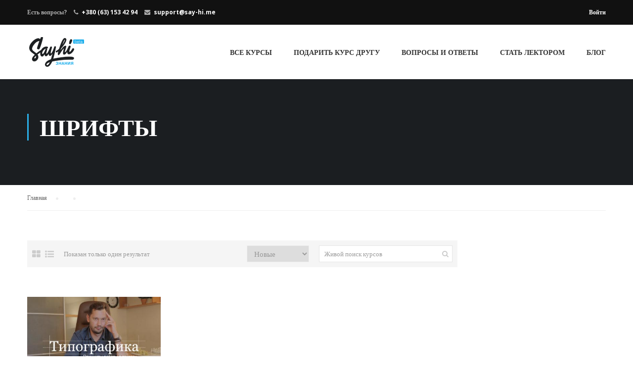

--- FILE ---
content_type: text/html; charset=UTF-8
request_url: https://courses.say-hi.me/course-tag/shriftyi/
body_size: 16527
content:
<!DOCTYPE html>
<html itemscope itemtype="http://schema.org/WebPage" lang="ru-RU">
<head>
	<meta charset="UTF-8">
	<meta name="viewport" content="width=device-width, initial-scale=1">
	<link rel="profile" href="http://gmpg.org/xfn/11">
	<link rel="pingback" href="https://courses.say-hi.me/xmlrpc.php">
	    <script type="text/javascript">
        /* <![CDATA[ */
        var ajaxurl = "https://courses.say-hi.me/wp-admin/admin-ajax.php";
        /* ]]> */
    </script>
		<script type="text/javascript">function theChampLoadEvent(e){var t=window.onload;if(typeof window.onload!="function"){window.onload=e}else{window.onload=function(){t();e()}}}</script>
		<script type="text/javascript">var theChampDefaultLang = 'ru_RU', theChampCloseIconPath = 'https://courses.say-hi.me/wp-content/plugins/super-socializer/images/close.png';</script>
		<script> var theChampSiteUrl = 'https://courses.say-hi.me', theChampVerified = 0, theChampEmailPopup = 0; </script>
		<style type="text/css">.the_champ_horizontal_sharing .theChampSharing{
					color: #fff;
				border-width: 0px;
		border-style: solid;
		border-color: transparent;
	}
		.the_champ_horizontal_sharing .theChampTCBackground{
		color:#666;
	}
		.the_champ_horizontal_sharing .theChampSharing:hover{
				border-color: transparent;
	}
	.the_champ_vertical_sharing .theChampSharing{
					color: #fff;
				border-width: 0px;
		border-style: solid;
		border-color: transparent;
	}
		.the_champ_vertical_sharing .theChampTCBackground{
		color:#666;
	}
		.the_champ_vertical_sharing .theChampSharing:hover{
				border-color: transparent;
	}
	@media screen and (max-width:783px){.the_champ_vertical_sharing{display:none!important}}div.heateor_ss_mobile_footer{display:none;}@media screen and (max-width:783px){i.theChampTCBackground{background-color:white!important}div.the_champ_bottom_sharing{width:100%!important;left:0!important;}div.the_champ_bottom_sharing li{width:12.5% !important;}div.the_champ_bottom_sharing .theChampSharing{width: 100% !important;}div.the_champ_bottom_sharing div.theChampTotalShareCount{font-size:1em!important;line-height:28px!important}div.the_champ_bottom_sharing div.theChampTotalShareText{font-size:.7em!important;line-height:0px!important}div.heateor_ss_mobile_footer{display:block;height:40px;}.the_champ_bottom_sharing{padding:0!important;display:block!important;width: auto!important;bottom:-2px!important;top: auto!important;}.the_champ_bottom_sharing .the_champ_square_count{line-height: inherit;}.the_champ_bottom_sharing .theChampSharingArrow{display:none;}.the_champ_bottom_sharing .theChampTCBackground{margin-right: 1.1em !important}}</style>
	<meta name='robots' content='max-image-preview:large' />

	<!-- This site is optimized with the Yoast SEO plugin v15.2.1 - https://yoast.com/wordpress/plugins/seo/ -->
	<title>Курсы - Сей-Хай: Знания</title>
	<meta name="robots" content="index, follow, max-snippet:-1, max-image-preview:large, max-video-preview:-1" />
	<script type="application/ld+json" class="yoast-schema-graph">{"@context":"https://schema.org","@graph":[{"@type":"Organization","@id":"https://courses.say-hi.me/#organization","name":"\u0421\u0435\u0439-\u0425\u0430\u0439","url":"https://courses.say-hi.me/","sameAs":["https://www.facebook.com/sayhime","https://www.instagram.com/sayhime/","https://www.youtube.com/user/thesayh1","https://twitter.com/say_hi_me"],"logo":{"@type":"ImageObject","@id":"https://courses.say-hi.me/#logo","inLanguage":"ru-RU","url":"https://courses.say-hi.me/wp-content/uploads/2017/06/Logo-Header.png","width":120,"height":60,"caption":"\u0421\u0435\u0439-\u0425\u0430\u0439"},"image":{"@id":"https://courses.say-hi.me/#logo"}},{"@type":"WebSite","@id":"https://courses.say-hi.me/#website","url":"https://courses.say-hi.me/","name":"\u0421\u0435\u0439-\u0425\u0430\u0439: \u0417\u043d\u0430\u043d\u0438\u044f","description":"\u0412\u0438\u0434\u0435\u043e-\u043a\u0443\u0440\u0441\u044b \u0434\u043b\u044f \u0442\u0432\u043e\u0440\u0447\u0435\u0441\u043a\u0438\u0445 \u043b\u044e\u0434\u0435\u0439","publisher":{"@id":"https://courses.say-hi.me/#organization"},"potentialAction":[{"@type":"SearchAction","target":"https://courses.say-hi.me/?s={search_term_string}","query-input":"required name=search_term_string"}],"inLanguage":"ru-RU"},{"@type":"WebPage","@id":"#webpage","url":"","name":"","isPartOf":{"@id":"https://courses.say-hi.me/#website"},"inLanguage":"ru-RU","potentialAction":[{"@type":"ReadAction","target":[""]}]}]}</script>
	<!-- / Yoast SEO plugin. -->


<link rel='dns-prefetch' href='//s.w.org' />
<link href='https://fonts.gstatic.com' crossorigin rel='preconnect' />
<link rel="alternate" type="application/rss+xml" title="Сей-Хай: Знания &raquo; Лента" href="https://courses.say-hi.me/feed/" />
<link rel="alternate" type="application/rss+xml" title="Сей-Хай: Знания &raquo; Лента комментариев" href="https://courses.say-hi.me/comments/feed/" />
<link rel='stylesheet' id='lp-course-wishlist-style-css'  href='https://courses.say-hi.me/wp-content/plugins/learnpress-wishlist/assets/css/wishlist.css' type='text/css' media='all' />
<link rel='stylesheet' id='wp-block-library-css'  href='https://courses.say-hi.me/wp-includes/css/dist/block-library/style.min.css' type='text/css' media='all' />
<link rel='stylesheet' id='wp-block-library-theme-css'  href='https://courses.say-hi.me/wp-includes/css/dist/block-library/theme.min.css' type='text/css' media='all' />
<link rel='stylesheet' id='wc-block-vendors-style-css'  href='https://courses.say-hi.me/wp-content/plugins/woocommerce/packages/woocommerce-blocks/build/vendors-style.css' type='text/css' media='all' />
<link rel='stylesheet' id='wc-block-style-css'  href='https://courses.say-hi.me/wp-content/plugins/woocommerce/packages/woocommerce-blocks/build/style.css' type='text/css' media='all' />
<link rel='stylesheet' id='contact-form-7-css'  href='https://courses.say-hi.me/wp-content/plugins/contact-form-7/includes/css/styles.css' type='text/css' media='all' />
<link rel='stylesheet' id='learn-press-bundle-css'  href='https://courses.say-hi.me/wp-content/plugins/learnpress/assets/css/bundle.min.css' type='text/css' media='all' />
<link rel='stylesheet' id='lp-overlay-css'  href='https://courses.say-hi.me/wp-content/plugins/learnpress/assets/css/frontend/lp-overlay.min.css' type='text/css' media='all' />
<link rel='stylesheet' id='mailerlite_forms.css-css'  href='https://courses.say-hi.me/wp-content/plugins/official-mailerlite-sign-up-forms/assets/css/mailerlite_forms.css' type='text/css' media='all' />
<link rel='stylesheet' id='rs-plugin-settings-css'  href='https://courses.say-hi.me/wp-content/plugins/revslider/public/assets/css/rs6.css' type='text/css' media='all' />
<style id='rs-plugin-settings-inline-css' type='text/css'>
#rs-demo-id {}
</style>
<link rel='stylesheet' id='woocommerce-layout-css'  href='https://courses.say-hi.me/wp-content/plugins/woocommerce/assets/css/woocommerce-layout.css' type='text/css' media='all' />
<link rel='stylesheet' id='woocommerce-general-css'  href='https://courses.say-hi.me/wp-content/plugins/woocommerce/assets/css/woocommerce.css' type='text/css' media='all' />
<style id='woocommerce-inline-inline-css' type='text/css'>
.woocommerce form .form-row .required { visibility: visible; }
</style>
<link rel='stylesheet' id='the_champ_frontend_css-css'  href='https://courses.say-hi.me/wp-content/plugins/super-socializer/css/front.css' type='text/css' media='all' />
<link rel='stylesheet' id='addtoany-css'  href='https://courses.say-hi.me/wp-content/plugins/add-to-any/addtoany.min.css' type='text/css' media='all' />
<link rel='stylesheet' id='thim-parent-style-css'  href='https://courses.say-hi.me/wp-content/themes/eduma/style.css' type='text/css' media='all' />
<link rel='stylesheet' id='dashicons-css'  href='https://courses.say-hi.me/wp-includes/css/dashicons.min.css' type='text/css' media='all' />
<link rel='stylesheet' id='font-awesome-css'  href='https://courses.say-hi.me/wp-content/themes/eduma/assets/css/font-awesome.css' type='text/css' media='all' />
<link rel='stylesheet' id='ionicons-css'  href='https://courses.say-hi.me/wp-content/themes/eduma/assets/css/ionicons.min.css' type='text/css' media='all' />
<link rel='stylesheet' id='font-pe-icon-7-css'  href='https://courses.say-hi.me/wp-content/themes/eduma/assets/css/font-pe-icon-7.css' type='text/css' media='all' />
<link rel='stylesheet' id='flaticon-css'  href='https://courses.say-hi.me/wp-content/themes/eduma/assets/css/flaticon.css' type='text/css' media='all' />
<link rel='stylesheet' id='thim-style-css'  href='https://courses.say-hi.me/wp-content/themes/eduma-child/style.css' type='text/css' media='all' />
<link rel='stylesheet' id='thim-style-options-css'  href='https://courses.say-hi.me/wp-content/uploads/tc_stylesheets/eduma.1529935991.css' type='text/css' media='all' />
<script type='text/javascript' src='https://courses.say-hi.me/wp-includes/js/jquery/jquery.min.js' id='jquery-core-js'></script>
<script type='text/javascript' src='https://courses.say-hi.me/wp-includes/js/jquery/jquery-migrate.min.js' id='jquery-migrate-js'></script>
<script type='text/javascript' src='https://courses.say-hi.me/wp-content/plugins/learnpress-wishlist/assets/js/wishlist.js' id='lp-course-wishlist-script-js'></script>
<script type='text/javascript' src='https://courses.say-hi.me/wp-content/plugins/add-to-any/addtoany.min.js' id='addtoany-js'></script>
<script type='text/javascript' src='https://courses.say-hi.me/wp-includes/js/underscore.min.js' id='underscore-js'></script>
<script type='text/javascript' id='utils-js-extra'>
/* <![CDATA[ */
var userSettings = {"url":"\/","uid":"0","time":"1769567074","secure":"1"};
/* ]]> */
</script>
<script type='text/javascript' src='https://courses.say-hi.me/wp-includes/js/utils.min.js' id='utils-js'></script>
<script type='text/javascript' id='lp-global-js-extra'>
/* <![CDATA[ */
var lpGlobalSettings = {"url":"https:\/\/courses.say-hi.me\/course-tag\/shriftyi\/","siteurl":"https:\/\/courses.say-hi.me","ajax":"https:\/\/courses.say-hi.me\/wp-admin\/admin-ajax.php","theme":"eduma-child","localize":{"button_ok":"Ok","button_cancel":"\u041e\u0442\u043c\u0435\u043d\u0438\u0442\u044c","button_yes":"\u0414\u0430","button_no":"\u041d\u0435\u0442"}};
/* ]]> */
</script>
<script type='text/javascript' src='https://courses.say-hi.me/wp-content/plugins/learnpress/assets/js/global.min.js' id='lp-global-js'></script>
<script type='text/javascript' src='https://courses.say-hi.me/wp-content/plugins/learnpress/assets/js/dist/utils.min.js' id='lp-utils-js'></script>
<script type='text/javascript' src='https://courses.say-hi.me/wp-content/plugins/learnpress/assets/src/js/vendor/watch.min.js' id='watch-js'></script>
<script type='text/javascript' src='https://courses.say-hi.me/wp-content/plugins/learnpress/assets/js/vendor/plugins.all.min.js' id='lp-plugins-all-js'></script>
<script type='text/javascript' src='https://courses.say-hi.me/wp-content/plugins/revslider/public/assets/js/rbtools.min.js' id='tp-tools-js'></script>
<script type='text/javascript' src='https://courses.say-hi.me/wp-content/plugins/revslider/public/assets/js/rs6.min.js' id='revmin-js'></script>
<script type='text/javascript' id='woo-ml-public-script-js-extra'>
/* <![CDATA[ */
var woo_ml_public_post = {"ajax_url":"https:\/\/courses.say-hi.me\/wp-admin\/admin-ajax.php"};
/* ]]> */
</script>
<script type='text/javascript' src='https://courses.say-hi.me/wp-content/plugins/woo-mailerlite/public/js/public.min.js' id='woo-ml-public-script-js'></script>
<link rel="https://api.w.org/" href="https://courses.say-hi.me/wp-json/" /><link rel="EditURI" type="application/rsd+xml" title="RSD" href="https://courses.say-hi.me/xmlrpc.php?rsd" />
<link rel="wlwmanifest" type="application/wlwmanifest+xml" href="https://courses.say-hi.me/wp-includes/wlwmanifest.xml" /> 
<meta name="generator" content="WordPress 5.7.14" />
<meta name="generator" content="WooCommerce 4.7.4" />

<script data-cfasync="false">
window.a2a_config=window.a2a_config||{};a2a_config.callbacks=[];a2a_config.overlays=[];a2a_config.templates={};a2a_localize = {
	Share: "Отправить",
	Save: "Сохранить",
	Subscribe: "Подписаться",
	Email: "E-mail",
	Bookmark: "В закладки!",
	ShowAll: "Показать все",
	ShowLess: "Показать остальное",
	FindServices: "Найти сервис(ы)",
	FindAnyServiceToAddTo: "Найти сервис и добавить",
	PoweredBy: "Работает на",
	ShareViaEmail: "Поделиться по электронной почте",
	SubscribeViaEmail: "Подписаться по электронной почте",
	BookmarkInYourBrowser: "Добавить в закладки",
	BookmarkInstructions: "Нажмите Ctrl+D или \u2318+D, чтобы добавить страницу в закладки",
	AddToYourFavorites: "Добавить в Избранное",
	SendFromWebOrProgram: "Отправлять с любого email-адреса или email-программы",
	EmailProgram: "Почтовая программа",
	More: "Подробнее&#8230;",
	ThanksForSharing: "Спасибо, что поделились!",
	ThanksForFollowing: "Спасибо за подписку!"
};

(function(d,s,a,b){a=d.createElement(s);b=d.getElementsByTagName(s)[0];a.async=1;a.src="https://static.addtoany.com/menu/page.js";b.parentNode.insertBefore(a,b);})(document,"script");
</script>
<!-- Start Drift By WP-Plugin: Drift -->
<!-- Start of Async Drift Code -->
<script>
"use strict";

!function() {
  var t = window.driftt = window.drift = window.driftt || [];
  if (!t.init) {
    if (t.invoked) return void (window.console && console.error && console.error("Drift snippet included twice."));
    t.invoked = !0, t.methods = [ "identify", "config", "track", "reset", "debug", "show", "ping", "page", "hide", "off", "on" ], 
    t.factory = function(e) {
      return function() {
        var n = Array.prototype.slice.call(arguments);
        return n.unshift(e), t.push(n), t;
      };
    }, t.methods.forEach(function(e) {
      t[e] = t.factory(e);
    }), t.load = function(t) {
      var e = 3e5, n = Math.ceil(new Date() / e) * e, o = document.createElement("script");
      o.type = "text/javascript", o.async = !0, o.crossorigin = "anonymous", o.src = "https://js.driftt.com/include/" + n + "/" + t + ".js";
      var i = document.getElementsByTagName("script")[0];
      i.parentNode.insertBefore(o, i);
    };
  }
}();
drift.SNIPPET_VERSION = '0.3.1';
drift.load('hvt2tf2p64mh');
</script>
<!-- End of Async Drift Code --><!-- end: Drift Code. -->
<!-- Google Tag Manager -->
<script>(function(w,d,s,l,i){w[l]=w[l]||[];w[l].push({'gtm.start':
new Date().getTime(),event:'gtm.js'});var f=d.getElementsByTagName(s)[0],
j=d.createElement(s),dl=l!='dataLayer'?'&l='+l:'';j.async=true;j.src=
'https://www.googletagmanager.com/gtm.js?id='+i+dl;f.parentNode.insertBefore(j,f);
})(window,document,'script','dataLayer','GTM-PVG3S59');</script>
<!-- End Google Tag Manager --><script type="text/javascript">
(function(url){
	if(/(?:Chrome\/26\.0\.1410\.63 Safari\/537\.31|WordfenceTestMonBot)/.test(navigator.userAgent)){ return; }
	var addEvent = function(evt, handler) {
		if (window.addEventListener) {
			document.addEventListener(evt, handler, false);
		} else if (window.attachEvent) {
			document.attachEvent('on' + evt, handler);
		}
	};
	var removeEvent = function(evt, handler) {
		if (window.removeEventListener) {
			document.removeEventListener(evt, handler, false);
		} else if (window.detachEvent) {
			document.detachEvent('on' + evt, handler);
		}
	};
	var evts = 'contextmenu dblclick drag dragend dragenter dragleave dragover dragstart drop keydown keypress keyup mousedown mousemove mouseout mouseover mouseup mousewheel scroll'.split(' ');
	var logHuman = function() {
		if (window.wfLogHumanRan) { return; }
		window.wfLogHumanRan = true;
		var wfscr = document.createElement('script');
		wfscr.type = 'text/javascript';
		wfscr.async = true;
		wfscr.src = url + '&r=' + Math.random();
		(document.getElementsByTagName('head')[0]||document.getElementsByTagName('body')[0]).appendChild(wfscr);
		for (var i = 0; i < evts.length; i++) {
			removeEvent(evts[i], logHuman);
		}
	};
	for (var i = 0; i < evts.length; i++) {
		addEvent(evts[i], logHuman);
	}
})('//courses.say-hi.me/?wordfence_lh=1&hid=55A13A20E98B2F9A1940FA9B354B5BC0');
</script>        <!-- MailerLite Universal -->
        <script>
        (function(m,a,i,l,e,r){ m['MailerLiteObject']=e;function f(){
        var c={ a:arguments,q:[]};var r=this.push(c);return "number"!=typeof r?r:f.bind(c.q);}
        f.q=f.q||[];m[e]=m[e]||f.bind(f.q);m[e].q=m[e].q||f.q;r=a.createElement(i);
        var _=a.getElementsByTagName(i)[0];r.async=1;r.src=l+'?v'+(~~(new Date().getTime()/1000000));
        _.parentNode.insertBefore(r,_);})(window, document, 'script', 'https://static.mailerlite.com/js/universal.js', 'ml');

        var ml_account = ml('accounts', '248339', '54e851f6b7a17', '');
        ml('ecommerce', 'visitor', 'woocommerce');  
        </script>
        <!-- End MailerLite Universal -->
    	<noscript><style>.woocommerce-product-gallery{ opacity: 1 !important; }</style></noscript>
	            <script type="text/javascript">
                function tc_insert_internal_css(css) {
                    var tc_style = document.createElement("style");
                    tc_style.type = "text/css";
                    tc_style.setAttribute('data-type', 'tc-internal-css');
                    var tc_style_content = document.createTextNode(css);
                    tc_style.appendChild(tc_style_content);
                    document.head.appendChild(tc_style);
                }
            </script>
			<meta name="generator" content="Powered by Slider Revolution 6.2.22 - responsive, Mobile-Friendly Slider Plugin for WordPress with comfortable drag and drop interface." />
<link rel="icon" href="https://courses.say-hi.me/wp-content/uploads/2017/06/cropped-favicon-32x32.png" sizes="32x32" />
<link rel="icon" href="https://courses.say-hi.me/wp-content/uploads/2017/06/cropped-favicon-192x192.png" sizes="192x192" />
<link rel="apple-touch-icon" href="https://courses.say-hi.me/wp-content/uploads/2017/06/cropped-favicon-180x180.png" />
<meta name="msapplication-TileImage" content="https://courses.say-hi.me/wp-content/uploads/2017/06/cropped-favicon-270x270.png" />
<script type="text/javascript">function setREVStartSize(e){
			//window.requestAnimationFrame(function() {				 
				window.RSIW = window.RSIW===undefined ? window.innerWidth : window.RSIW;	
				window.RSIH = window.RSIH===undefined ? window.innerHeight : window.RSIH;	
				try {								
					var pw = document.getElementById(e.c).parentNode.offsetWidth,
						newh;
					pw = pw===0 || isNaN(pw) ? window.RSIW : pw;
					e.tabw = e.tabw===undefined ? 0 : parseInt(e.tabw);
					e.thumbw = e.thumbw===undefined ? 0 : parseInt(e.thumbw);
					e.tabh = e.tabh===undefined ? 0 : parseInt(e.tabh);
					e.thumbh = e.thumbh===undefined ? 0 : parseInt(e.thumbh);
					e.tabhide = e.tabhide===undefined ? 0 : parseInt(e.tabhide);
					e.thumbhide = e.thumbhide===undefined ? 0 : parseInt(e.thumbhide);
					e.mh = e.mh===undefined || e.mh=="" || e.mh==="auto" ? 0 : parseInt(e.mh,0);		
					if(e.layout==="fullscreen" || e.l==="fullscreen") 						
						newh = Math.max(e.mh,window.RSIH);					
					else{					
						e.gw = Array.isArray(e.gw) ? e.gw : [e.gw];
						for (var i in e.rl) if (e.gw[i]===undefined || e.gw[i]===0) e.gw[i] = e.gw[i-1];					
						e.gh = e.el===undefined || e.el==="" || (Array.isArray(e.el) && e.el.length==0)? e.gh : e.el;
						e.gh = Array.isArray(e.gh) ? e.gh : [e.gh];
						for (var i in e.rl) if (e.gh[i]===undefined || e.gh[i]===0) e.gh[i] = e.gh[i-1];
											
						var nl = new Array(e.rl.length),
							ix = 0,						
							sl;					
						e.tabw = e.tabhide>=pw ? 0 : e.tabw;
						e.thumbw = e.thumbhide>=pw ? 0 : e.thumbw;
						e.tabh = e.tabhide>=pw ? 0 : e.tabh;
						e.thumbh = e.thumbhide>=pw ? 0 : e.thumbh;					
						for (var i in e.rl) nl[i] = e.rl[i]<window.RSIW ? 0 : e.rl[i];
						sl = nl[0];									
						for (var i in nl) if (sl>nl[i] && nl[i]>0) { sl = nl[i]; ix=i;}															
						var m = pw>(e.gw[ix]+e.tabw+e.thumbw) ? 1 : (pw-(e.tabw+e.thumbw)) / (e.gw[ix]);					
						newh =  (e.gh[ix] * m) + (e.tabh + e.thumbh);
					}				
					if(window.rs_init_css===undefined) window.rs_init_css = document.head.appendChild(document.createElement("style"));					
					document.getElementById(e.c).height = newh+"px";
					window.rs_init_css.innerHTML += "#"+e.c+"_wrapper { height: "+newh+"px }";				
				} catch(e){
					console.log("Failure at Presize of Slider:" + e)
				}					   
			//});
		  };</script>
<style id="tt-easy-google-font-styles" type="text/css">p { }
h1 { }
h2 { }
h3 { }
h4 { }
h5 { }
h6 { }
</style><style id="kirki-inline-styles">/* cyrillic-ext */
@font-face {
  font-family: 'Open Sans';
  font-style: normal;
  font-weight: 400;
  font-stretch: normal;
  font-display: swap;
  src: url(https://courses.say-hi.me/wp-content/fonts/open-sans/font) format('woff');
  unicode-range: U+0460-052F, U+1C80-1C8A, U+20B4, U+2DE0-2DFF, U+A640-A69F, U+FE2E-FE2F;
}
/* cyrillic */
@font-face {
  font-family: 'Open Sans';
  font-style: normal;
  font-weight: 400;
  font-stretch: normal;
  font-display: swap;
  src: url(https://courses.say-hi.me/wp-content/fonts/open-sans/font) format('woff');
  unicode-range: U+0301, U+0400-045F, U+0490-0491, U+04B0-04B1, U+2116;
}
/* greek-ext */
@font-face {
  font-family: 'Open Sans';
  font-style: normal;
  font-weight: 400;
  font-stretch: normal;
  font-display: swap;
  src: url(https://courses.say-hi.me/wp-content/fonts/open-sans/font) format('woff');
  unicode-range: U+1F00-1FFF;
}
/* greek */
@font-face {
  font-family: 'Open Sans';
  font-style: normal;
  font-weight: 400;
  font-stretch: normal;
  font-display: swap;
  src: url(https://courses.say-hi.me/wp-content/fonts/open-sans/font) format('woff');
  unicode-range: U+0370-0377, U+037A-037F, U+0384-038A, U+038C, U+038E-03A1, U+03A3-03FF;
}
/* hebrew */
@font-face {
  font-family: 'Open Sans';
  font-style: normal;
  font-weight: 400;
  font-stretch: normal;
  font-display: swap;
  src: url(https://courses.say-hi.me/wp-content/fonts/open-sans/font) format('woff');
  unicode-range: U+0307-0308, U+0590-05FF, U+200C-2010, U+20AA, U+25CC, U+FB1D-FB4F;
}
/* math */
@font-face {
  font-family: 'Open Sans';
  font-style: normal;
  font-weight: 400;
  font-stretch: normal;
  font-display: swap;
  src: url(https://courses.say-hi.me/wp-content/fonts/open-sans/font) format('woff');
  unicode-range: U+0302-0303, U+0305, U+0307-0308, U+0310, U+0312, U+0315, U+031A, U+0326-0327, U+032C, U+032F-0330, U+0332-0333, U+0338, U+033A, U+0346, U+034D, U+0391-03A1, U+03A3-03A9, U+03B1-03C9, U+03D1, U+03D5-03D6, U+03F0-03F1, U+03F4-03F5, U+2016-2017, U+2034-2038, U+203C, U+2040, U+2043, U+2047, U+2050, U+2057, U+205F, U+2070-2071, U+2074-208E, U+2090-209C, U+20D0-20DC, U+20E1, U+20E5-20EF, U+2100-2112, U+2114-2115, U+2117-2121, U+2123-214F, U+2190, U+2192, U+2194-21AE, U+21B0-21E5, U+21F1-21F2, U+21F4-2211, U+2213-2214, U+2216-22FF, U+2308-230B, U+2310, U+2319, U+231C-2321, U+2336-237A, U+237C, U+2395, U+239B-23B7, U+23D0, U+23DC-23E1, U+2474-2475, U+25AF, U+25B3, U+25B7, U+25BD, U+25C1, U+25CA, U+25CC, U+25FB, U+266D-266F, U+27C0-27FF, U+2900-2AFF, U+2B0E-2B11, U+2B30-2B4C, U+2BFE, U+3030, U+FF5B, U+FF5D, U+1D400-1D7FF, U+1EE00-1EEFF;
}
/* symbols */
@font-face {
  font-family: 'Open Sans';
  font-style: normal;
  font-weight: 400;
  font-stretch: normal;
  font-display: swap;
  src: url(https://courses.say-hi.me/wp-content/fonts/open-sans/font) format('woff');
  unicode-range: U+0001-000C, U+000E-001F, U+007F-009F, U+20DD-20E0, U+20E2-20E4, U+2150-218F, U+2190, U+2192, U+2194-2199, U+21AF, U+21E6-21F0, U+21F3, U+2218-2219, U+2299, U+22C4-22C6, U+2300-243F, U+2440-244A, U+2460-24FF, U+25A0-27BF, U+2800-28FF, U+2921-2922, U+2981, U+29BF, U+29EB, U+2B00-2BFF, U+4DC0-4DFF, U+FFF9-FFFB, U+10140-1018E, U+10190-1019C, U+101A0, U+101D0-101FD, U+102E0-102FB, U+10E60-10E7E, U+1D2C0-1D2D3, U+1D2E0-1D37F, U+1F000-1F0FF, U+1F100-1F1AD, U+1F1E6-1F1FF, U+1F30D-1F30F, U+1F315, U+1F31C, U+1F31E, U+1F320-1F32C, U+1F336, U+1F378, U+1F37D, U+1F382, U+1F393-1F39F, U+1F3A7-1F3A8, U+1F3AC-1F3AF, U+1F3C2, U+1F3C4-1F3C6, U+1F3CA-1F3CE, U+1F3D4-1F3E0, U+1F3ED, U+1F3F1-1F3F3, U+1F3F5-1F3F7, U+1F408, U+1F415, U+1F41F, U+1F426, U+1F43F, U+1F441-1F442, U+1F444, U+1F446-1F449, U+1F44C-1F44E, U+1F453, U+1F46A, U+1F47D, U+1F4A3, U+1F4B0, U+1F4B3, U+1F4B9, U+1F4BB, U+1F4BF, U+1F4C8-1F4CB, U+1F4D6, U+1F4DA, U+1F4DF, U+1F4E3-1F4E6, U+1F4EA-1F4ED, U+1F4F7, U+1F4F9-1F4FB, U+1F4FD-1F4FE, U+1F503, U+1F507-1F50B, U+1F50D, U+1F512-1F513, U+1F53E-1F54A, U+1F54F-1F5FA, U+1F610, U+1F650-1F67F, U+1F687, U+1F68D, U+1F691, U+1F694, U+1F698, U+1F6AD, U+1F6B2, U+1F6B9-1F6BA, U+1F6BC, U+1F6C6-1F6CF, U+1F6D3-1F6D7, U+1F6E0-1F6EA, U+1F6F0-1F6F3, U+1F6F7-1F6FC, U+1F700-1F7FF, U+1F800-1F80B, U+1F810-1F847, U+1F850-1F859, U+1F860-1F887, U+1F890-1F8AD, U+1F8B0-1F8BB, U+1F8C0-1F8C1, U+1F900-1F90B, U+1F93B, U+1F946, U+1F984, U+1F996, U+1F9E9, U+1FA00-1FA6F, U+1FA70-1FA7C, U+1FA80-1FA89, U+1FA8F-1FAC6, U+1FACE-1FADC, U+1FADF-1FAE9, U+1FAF0-1FAF8, U+1FB00-1FBFF;
}
/* vietnamese */
@font-face {
  font-family: 'Open Sans';
  font-style: normal;
  font-weight: 400;
  font-stretch: normal;
  font-display: swap;
  src: url(https://courses.say-hi.me/wp-content/fonts/open-sans/font) format('woff');
  unicode-range: U+0102-0103, U+0110-0111, U+0128-0129, U+0168-0169, U+01A0-01A1, U+01AF-01B0, U+0300-0301, U+0303-0304, U+0308-0309, U+0323, U+0329, U+1EA0-1EF9, U+20AB;
}
/* latin-ext */
@font-face {
  font-family: 'Open Sans';
  font-style: normal;
  font-weight: 400;
  font-stretch: normal;
  font-display: swap;
  src: url(https://courses.say-hi.me/wp-content/fonts/open-sans/font) format('woff');
  unicode-range: U+0100-02BA, U+02BD-02C5, U+02C7-02CC, U+02CE-02D7, U+02DD-02FF, U+0304, U+0308, U+0329, U+1D00-1DBF, U+1E00-1E9F, U+1EF2-1EFF, U+2020, U+20A0-20AB, U+20AD-20C0, U+2113, U+2C60-2C7F, U+A720-A7FF;
}
/* latin */
@font-face {
  font-family: 'Open Sans';
  font-style: normal;
  font-weight: 400;
  font-stretch: normal;
  font-display: swap;
  src: url(https://courses.say-hi.me/wp-content/fonts/open-sans/font) format('woff');
  unicode-range: U+0000-00FF, U+0131, U+0152-0153, U+02BB-02BC, U+02C6, U+02DA, U+02DC, U+0304, U+0308, U+0329, U+2000-206F, U+20AC, U+2122, U+2191, U+2193, U+2212, U+2215, U+FEFF, U+FFFD;
}
/* cyrillic-ext */
@font-face {
  font-family: 'Open Sans';
  font-style: normal;
  font-weight: 700;
  font-stretch: normal;
  font-display: swap;
  src: url(https://courses.say-hi.me/wp-content/fonts/open-sans/font) format('woff');
  unicode-range: U+0460-052F, U+1C80-1C8A, U+20B4, U+2DE0-2DFF, U+A640-A69F, U+FE2E-FE2F;
}
/* cyrillic */
@font-face {
  font-family: 'Open Sans';
  font-style: normal;
  font-weight: 700;
  font-stretch: normal;
  font-display: swap;
  src: url(https://courses.say-hi.me/wp-content/fonts/open-sans/font) format('woff');
  unicode-range: U+0301, U+0400-045F, U+0490-0491, U+04B0-04B1, U+2116;
}
/* greek-ext */
@font-face {
  font-family: 'Open Sans';
  font-style: normal;
  font-weight: 700;
  font-stretch: normal;
  font-display: swap;
  src: url(https://courses.say-hi.me/wp-content/fonts/open-sans/font) format('woff');
  unicode-range: U+1F00-1FFF;
}
/* greek */
@font-face {
  font-family: 'Open Sans';
  font-style: normal;
  font-weight: 700;
  font-stretch: normal;
  font-display: swap;
  src: url(https://courses.say-hi.me/wp-content/fonts/open-sans/font) format('woff');
  unicode-range: U+0370-0377, U+037A-037F, U+0384-038A, U+038C, U+038E-03A1, U+03A3-03FF;
}
/* hebrew */
@font-face {
  font-family: 'Open Sans';
  font-style: normal;
  font-weight: 700;
  font-stretch: normal;
  font-display: swap;
  src: url(https://courses.say-hi.me/wp-content/fonts/open-sans/font) format('woff');
  unicode-range: U+0307-0308, U+0590-05FF, U+200C-2010, U+20AA, U+25CC, U+FB1D-FB4F;
}
/* math */
@font-face {
  font-family: 'Open Sans';
  font-style: normal;
  font-weight: 700;
  font-stretch: normal;
  font-display: swap;
  src: url(https://courses.say-hi.me/wp-content/fonts/open-sans/font) format('woff');
  unicode-range: U+0302-0303, U+0305, U+0307-0308, U+0310, U+0312, U+0315, U+031A, U+0326-0327, U+032C, U+032F-0330, U+0332-0333, U+0338, U+033A, U+0346, U+034D, U+0391-03A1, U+03A3-03A9, U+03B1-03C9, U+03D1, U+03D5-03D6, U+03F0-03F1, U+03F4-03F5, U+2016-2017, U+2034-2038, U+203C, U+2040, U+2043, U+2047, U+2050, U+2057, U+205F, U+2070-2071, U+2074-208E, U+2090-209C, U+20D0-20DC, U+20E1, U+20E5-20EF, U+2100-2112, U+2114-2115, U+2117-2121, U+2123-214F, U+2190, U+2192, U+2194-21AE, U+21B0-21E5, U+21F1-21F2, U+21F4-2211, U+2213-2214, U+2216-22FF, U+2308-230B, U+2310, U+2319, U+231C-2321, U+2336-237A, U+237C, U+2395, U+239B-23B7, U+23D0, U+23DC-23E1, U+2474-2475, U+25AF, U+25B3, U+25B7, U+25BD, U+25C1, U+25CA, U+25CC, U+25FB, U+266D-266F, U+27C0-27FF, U+2900-2AFF, U+2B0E-2B11, U+2B30-2B4C, U+2BFE, U+3030, U+FF5B, U+FF5D, U+1D400-1D7FF, U+1EE00-1EEFF;
}
/* symbols */
@font-face {
  font-family: 'Open Sans';
  font-style: normal;
  font-weight: 700;
  font-stretch: normal;
  font-display: swap;
  src: url(https://courses.say-hi.me/wp-content/fonts/open-sans/font) format('woff');
  unicode-range: U+0001-000C, U+000E-001F, U+007F-009F, U+20DD-20E0, U+20E2-20E4, U+2150-218F, U+2190, U+2192, U+2194-2199, U+21AF, U+21E6-21F0, U+21F3, U+2218-2219, U+2299, U+22C4-22C6, U+2300-243F, U+2440-244A, U+2460-24FF, U+25A0-27BF, U+2800-28FF, U+2921-2922, U+2981, U+29BF, U+29EB, U+2B00-2BFF, U+4DC0-4DFF, U+FFF9-FFFB, U+10140-1018E, U+10190-1019C, U+101A0, U+101D0-101FD, U+102E0-102FB, U+10E60-10E7E, U+1D2C0-1D2D3, U+1D2E0-1D37F, U+1F000-1F0FF, U+1F100-1F1AD, U+1F1E6-1F1FF, U+1F30D-1F30F, U+1F315, U+1F31C, U+1F31E, U+1F320-1F32C, U+1F336, U+1F378, U+1F37D, U+1F382, U+1F393-1F39F, U+1F3A7-1F3A8, U+1F3AC-1F3AF, U+1F3C2, U+1F3C4-1F3C6, U+1F3CA-1F3CE, U+1F3D4-1F3E0, U+1F3ED, U+1F3F1-1F3F3, U+1F3F5-1F3F7, U+1F408, U+1F415, U+1F41F, U+1F426, U+1F43F, U+1F441-1F442, U+1F444, U+1F446-1F449, U+1F44C-1F44E, U+1F453, U+1F46A, U+1F47D, U+1F4A3, U+1F4B0, U+1F4B3, U+1F4B9, U+1F4BB, U+1F4BF, U+1F4C8-1F4CB, U+1F4D6, U+1F4DA, U+1F4DF, U+1F4E3-1F4E6, U+1F4EA-1F4ED, U+1F4F7, U+1F4F9-1F4FB, U+1F4FD-1F4FE, U+1F503, U+1F507-1F50B, U+1F50D, U+1F512-1F513, U+1F53E-1F54A, U+1F54F-1F5FA, U+1F610, U+1F650-1F67F, U+1F687, U+1F68D, U+1F691, U+1F694, U+1F698, U+1F6AD, U+1F6B2, U+1F6B9-1F6BA, U+1F6BC, U+1F6C6-1F6CF, U+1F6D3-1F6D7, U+1F6E0-1F6EA, U+1F6F0-1F6F3, U+1F6F7-1F6FC, U+1F700-1F7FF, U+1F800-1F80B, U+1F810-1F847, U+1F850-1F859, U+1F860-1F887, U+1F890-1F8AD, U+1F8B0-1F8BB, U+1F8C0-1F8C1, U+1F900-1F90B, U+1F93B, U+1F946, U+1F984, U+1F996, U+1F9E9, U+1FA00-1FA6F, U+1FA70-1FA7C, U+1FA80-1FA89, U+1FA8F-1FAC6, U+1FACE-1FADC, U+1FADF-1FAE9, U+1FAF0-1FAF8, U+1FB00-1FBFF;
}
/* vietnamese */
@font-face {
  font-family: 'Open Sans';
  font-style: normal;
  font-weight: 700;
  font-stretch: normal;
  font-display: swap;
  src: url(https://courses.say-hi.me/wp-content/fonts/open-sans/font) format('woff');
  unicode-range: U+0102-0103, U+0110-0111, U+0128-0129, U+0168-0169, U+01A0-01A1, U+01AF-01B0, U+0300-0301, U+0303-0304, U+0308-0309, U+0323, U+0329, U+1EA0-1EF9, U+20AB;
}
/* latin-ext */
@font-face {
  font-family: 'Open Sans';
  font-style: normal;
  font-weight: 700;
  font-stretch: normal;
  font-display: swap;
  src: url(https://courses.say-hi.me/wp-content/fonts/open-sans/font) format('woff');
  unicode-range: U+0100-02BA, U+02BD-02C5, U+02C7-02CC, U+02CE-02D7, U+02DD-02FF, U+0304, U+0308, U+0329, U+1D00-1DBF, U+1E00-1E9F, U+1EF2-1EFF, U+2020, U+20A0-20AB, U+20AD-20C0, U+2113, U+2C60-2C7F, U+A720-A7FF;
}
/* latin */
@font-face {
  font-family: 'Open Sans';
  font-style: normal;
  font-weight: 700;
  font-stretch: normal;
  font-display: swap;
  src: url(https://courses.say-hi.me/wp-content/fonts/open-sans/font) format('woff');
  unicode-range: U+0000-00FF, U+0131, U+0152-0153, U+02BB-02BC, U+02C6, U+02DA, U+02DC, U+0304, U+0308, U+0329, U+2000-206F, U+20AC, U+2122, U+2191, U+2193, U+2212, U+2215, U+FEFF, U+FFFD;
}</style>        <script type="text/javascript">
            if (typeof ajaxurl === 'undefined') {
                /* <![CDATA[ */
                var ajaxurl = "https://courses.say-hi.me/wp-admin/admin-ajax.php";
                /* ]]> */
            }
        </script>
		</head>
<body class="wp-embed-responsive theme-eduma eduma-child learnpress learnpress-page woocommerce-no-js group-blog thim-body-preload bg-boxed-image thim-popup-feature" id="thim-body">


<!-- Mobile Menu-->
<div class="mobile-menu-wrapper">
    <div class="mobile-menu-inner">
        <div class="icon-wrapper">
            <div class="menu-mobile-effect navbar-toggle close-icon" data-effect="mobile-effect">
                <span class="icon-bar"></span>
                <span class="icon-bar"></span>
                <span class="icon-bar"></span>
            </div>
        </div>
        <nav class="mobile-menu-container mobile-effect">
            <ul class="nav navbar-nav">
	<li id="menu-item-5987" class="menu-item menu-item-type-custom menu-item-object-custom menu-item-5987 tc-menu-item tc-menu-depth-0 tc-menu-align-left tc-menu-layout-default"><a href="/courses/" class="tc-menu-inner">Все курсы</a></li>
<li id="menu-item-8013" class="menu-item menu-item-type-post_type menu-item-object-page menu-item-8013 tc-menu-item tc-menu-depth-0 tc-menu-align-left tc-menu-layout-default"><a href="https://courses.say-hi.me/podarit-kurs-drugu/" class="tc-menu-inner">Подарить курс другу</a></li>
<li id="menu-item-5981" class="menu-item menu-item-type-post_type menu-item-object-page menu-item-5981 tc-menu-item tc-menu-depth-0 tc-menu-align-left tc-menu-layout-default"><a href="https://courses.say-hi.me/voprosyi-i-otetyi/" class="tc-menu-inner">Вопросы и ответы</a></li>
<li id="menu-item-8014" class="menu-item menu-item-type-post_type menu-item-object-page menu-item-8014 tc-menu-item tc-menu-depth-0 tc-menu-align-left tc-menu-layout-default"><a href="https://courses.say-hi.me/lector/" class="tc-menu-inner">Стать лектором</a></li>
<li id="menu-item-5983" class="menu-item menu-item-type-custom menu-item-object-custom menu-item-5983 tc-menu-item tc-menu-depth-0 tc-menu-align-left tc-menu-layout-default"><a href="https://courses.say-hi.me/blog/" class="tc-menu-inner">Блог</a></li>
</ul>        </nav>
    </div>
</div>

<div id="wrapper-container" class="wrapper-container">
	<div class="content-pusher">
		<header id="masthead" class="site-header affix-top sticky-header header_default header_v1">
				<div id="toolbar" class="toolbar">
		<div class="container">
			<div class="row">
				<div class="col-sm-12">
					<div class="toolbar-container">
						<aside id="login-popup-3" class="widget widget_login-popup"><div class="thim-widget-login-popup thim-widget-login-popup-base template-base"><div class="thim-link-login thim-login-popup">
	<a class="login js-show-popup" href="https://courses.say-hi.me/account/">Войти</a></div>
</div></aside><aside id="text-2" class="widget widget_text">			<div class="textwidget"><div class="thim-have-any-question">
Есть вопросы? 
<div class="mobile"><i class="fa fa-phone"></i><a href="tel:380631534294" class="value">+380 (63) 153 42 94</a>
</div>
<div class="email"><i class="fa fa-envelope"></i><a href="mailto:support@say-hi.me">support@say-hi.me</a>
</div>
</div>
		</aside>					</div>
				</div>
			</div>
		</div>
	</div><!--End/div#toolbar-->
<!-- <div class="main-menu"> -->
<div class="thim-nav-wrapper container">
	<div class="row">
		<div class="navigation col-sm-12">
			<div class="tm-table">
				<div class="width-logo table-cell sm-logo">
					<a href="https://courses.say-hi.me/" title="Сей-Хай: Знания - Видео-курсы для творческих людей" rel="home" class="no-sticky-logo"><img src="https://courses.say-hi.me/wp-content/uploads/2017/06/Logo-Header.png" alt="Сей-Хай: Знания" ></a><a href="https://courses.say-hi.me/" rel="home" class="sticky-logo"><img src="https://courses.say-hi.me/wp-content/uploads/2017/05/Logo-Header.png" alt="Сей-Хай: Знания" ></a>				</div>

                <nav class="width-navigation table-cell table-right">
                    <ul class="nav navbar-nav menu-main-menu">
	<li class="menu-item menu-item-type-custom menu-item-object-custom menu-item-5987 tc-menu-item tc-menu-depth-0 tc-menu-align-left tc-menu-layout-default"><a href="/courses/" class="tc-menu-inner">Все курсы</a></li>
<li class="menu-item menu-item-type-post_type menu-item-object-page menu-item-8013 tc-menu-item tc-menu-depth-0 tc-menu-align-left tc-menu-layout-default"><a href="https://courses.say-hi.me/podarit-kurs-drugu/" class="tc-menu-inner">Подарить курс другу</a></li>
<li class="menu-item menu-item-type-post_type menu-item-object-page menu-item-5981 tc-menu-item tc-menu-depth-0 tc-menu-align-left tc-menu-layout-default"><a href="https://courses.say-hi.me/voprosyi-i-otetyi/" class="tc-menu-inner">Вопросы и ответы</a></li>
<li class="menu-item menu-item-type-post_type menu-item-object-page menu-item-8014 tc-menu-item tc-menu-depth-0 tc-menu-align-left tc-menu-layout-default"><a href="https://courses.say-hi.me/lector/" class="tc-menu-inner">Стать лектором</a></li>
<li class="menu-item menu-item-type-custom menu-item-object-custom menu-item-5983 tc-menu-item tc-menu-depth-0 tc-menu-align-left tc-menu-layout-default"><a href="https://courses.say-hi.me/blog/" class="tc-menu-inner">Блог</a></li>
</ul>
<!--</div>-->                </nav>

                <div class="menu-mobile-effect navbar-toggle" data-effect="mobile-effect">
                    <span class="icon-bar"></span>
                    <span class="icon-bar"></span>
                    <span class="icon-bar"></span>
                </div>
			</div>
			<!--end .row-->
		</div>
	</div>
</div>		</header>

		<div id="main-content">    <section class="content-area">
		<div class="top_heading  _out">
    <div class="top_site_main " style="color: #ffffff;">
        <span class="overlay-top-header" style="background:rgba(0,0,0,0.5);"></span>
                    <div class="page-title-wrapper">
                <div class="banner-wrapper container">
                    <h2>шрифты</h2>                </div>
            </div>
            </div>
            <div class="breadcrumbs-wrapper">
            <div class="container">
				<ul itemscope itemtype="http://schema.org/BreadcrumbList" id="breadcrumbs" class="breadcrumbs"><li itemprop="itemListElement" itemscope itemtype="http://schema.org/ListItem">
  				<a itemprop="item" href="https://courses.say-hi.me" title="Главная">
					 <span itemprop="name">Главная</span>
   				</a>
  				<meta itemprop="position" content="1" />
 			</li><li itemprop="itemListElement" itemscope itemtype="http://schema.org/ListItem">
 							<a itemprop="item" href="" title="">
								<span itemprop="name"></span>
 							</a>
							<meta itemprop="position" content="2" />
						</li><li itemprop="itemListElement" itemscope itemtype="http://schema.org/ListItem">
 						<span itemprop="name"></span>
 						<meta itemprop="position" content="3" />
 					</li></ul>            </div>
        </div>
		</div><div class="container site-content sidebar-right"><div class="row"><main id="main" class="site-main col-sm-9 alignleft">

    
<article id="post-0" class="post-0 post type-post status-publish format-standard hentry page type-page">
    <div class="entry-content">
        


    <div id="lp-archive-courses" data-all-courses-url="https://courses.say-hi.me/course-tag/shriftyi/">

			<div class="thim-course-top switch-layout-container ">
		<div class="thim-course-switch-layout switch-layout">
			<a href="#" class="list switchToGrid"><i class="fa fa-th-large"></i></a>
			<a href="#" class="grid switchToList"><i class="fa fa-list-ul"></i></a>
		</div>
		<div class="course-index">
			<span>Показан только один результат</span>
		</div>
					<div class="thim-course-order">
				<select name="orderby">
					<option value="newly-published">Новые</option><option value="alphabetical">По алфавиту</option><option value="most-members">Популярные</option>				</select>
			</div>
				<div class="courses-searching">
			<form method="get" action="https://courses.say-hi.me/courses/">
				<input type="text" value="" name="s" placeholder="Живой поиск курсов" class="form-control course-search-filter" autocomplete="off" />
				<input type="hidden" value="course" name="ref" />
				<input type="hidden" name="post_type" value="lp_course">
				<button type="submit"><i class="fa fa-search"></i></button>
				<span class="widget-search-close"></span>
			</form>
			<ul class="courses-list-search list-unstyled"></ul>
		</div>
	</div>


<div id="thim-course-archive" class="thim-course-grid" data-cookie="grid-layout"  data-attr = "thim-course-grid">
		
			
				
<div id="post-6117" class="course-grid-3 lpr_course post-6117 lp_course type-lp_course status-publish has-post-thumbnail hentry course_category-basic course_category-web-design course_category-graficheskiy-dizayn course_tag-typography course_tag-graficheskiy-dizayn course_tag-lobach course_tag-semen course_tag-tekst course_tag-tipografika course_tag-shriftyi course">

	
	<div class="course-item">

		
		<div class="course-thumbnail"><a class="thumb" href="https://courses.say-hi.me/courses/tipografika-printsipyi-pravilnoy-rabotyi-s-tekstom/" ><img src="https://courses.say-hi.me/wp-content/uploads/2017/05/Typography-Semen-Lobach-400x250.jpg" alt="Типографика. Принципы правильной работы с текстом" title="Typography-Semen-Lobach"  width="400" height="250" data-skip-lazy></a><a class="course-readmore" href="https://courses.say-hi.me/courses/tipografika-printsipyi-pravilnoy-rabotyi-s-tekstom/" >Подробнее</a></div>
		<div class="thim-course-content">
			
<div class="course-author" itemscope itemtype="http://schema.org/Person">
	<img alt='' src='https://secure.gravatar.com/avatar/722b5417e0e183c24438f09a2d315e5b?s=40&#038;d=mm&#038;r=g' srcset='https://secure.gravatar.com/avatar/722b5417e0e183c24438f09a2d315e5b?s=80&#038;d=mm&#038;r=g 2x' class='avatar avatar-40 photo' height='40' width='40' loading='lazy'/>	<div class="author-contain">
		<div class="value" itemprop="name">
			<a href="https://courses.say-hi.me/profile/Sementiy/">Sementiy</a>		</div>
	</div>
</div>			<h2 class="course-title"><a href="https://courses.say-hi.me/courses/tipografika-printsipyi-pravilnoy-rabotyi-s-tekstom/" rel="bookmark">Типографика. Принципы правильной работы с текстом</a></h2>			<div class="course-meta">
				
<div class="course-author" itemscope itemtype="http://schema.org/Person">
	<img alt='' src='https://secure.gravatar.com/avatar/722b5417e0e183c24438f09a2d315e5b?s=40&#038;d=mm&#038;r=g' srcset='https://secure.gravatar.com/avatar/722b5417e0e183c24438f09a2d315e5b?s=80&#038;d=mm&#038;r=g 2x' class='avatar avatar-40 photo' height='40' width='40' loading='lazy'/>	<div class="author-contain">
		<div class="value" itemprop="name">
			<a href="https://courses.say-hi.me/profile/Sementiy/">Sementiy</a>		</div>
	</div>
</div>				        <div class="course-review">
            <label>Оценка</label>
            <div class="value">
				        <div class="review-stars-rated">
            <ul class="review-stars">
                <li><span class="fa fa-star-o"></span></li>
                <li><span class="fa fa-star-o"></span></li>
                <li><span class="fa fa-star-o"></span></li>
                <li><span class="fa fa-star-o"></span></li>
                <li><span class="fa fa-star-o"></span></li>
            </ul>
            <ul class="review-stars filled"
                style="width: calc(100% - 2px)">
                <li><span class="fa fa-star"></span></li>
                <li><span class="fa fa-star"></span></li>
                <li><span class="fa fa-star"></span></li>
                <li><span class="fa fa-star"></span></li>
                <li><span class="fa fa-star"></span></li>
            </ul>
        </div>
		                <span>(<span >2</span> отзыва)</span>
				            </div>
        </div>
						
<div class="course-students">
    <label>Студенты</label>
    <div class="value"><i class="fa fa-group"></i>
        279    </div>
    <span>students</span>
</div>
				<div class="course-comments-count"><div class="value"><i class="fa fa-comment"></i>2</div></div>				
<div class="course-price" itemprop="offers" itemscope="" itemtype="http://schema.org/Offer">
            <div class="value  has-origin" itemprop="price">
                                            <span class="course-origin-price">20,00 &#36;</span>
                        15,00 &#36;        </div>
        <meta itemprop="priceCurrency" content="USD" />
    </div>			</div>

							<div class="course-description">
					<p>Автор курса: Сементий Лобач &#8211; Дизайнер с пятнадцатилетним стажем. После огромного количества студий и типографий пришел к созданию своей мастерской, которой руководит второй год....</p>				</div>
			
			
<div class="course-price" itemprop="offers" itemscope="" itemtype="http://schema.org/Offer">
            <div class="value  has-origin" itemprop="price">
                                            <span class="course-origin-price">20,00 &#36;</span>
                        15,00 &#36;        </div>
        <meta itemprop="priceCurrency" content="USD" />
    </div>			<div class="course-readmore">
				<a href="https://courses.say-hi.me/courses/tipografika-printsipyi-pravilnoy-rabotyi-s-tekstom/">Подробнее</a>
			</div>
		</div>

		
	</div>

	
</div>
			
			
				<div class="cssload-loading">
			<i></i><i></i><i></i><i></i>
		</div>
	</div>



</div><div class="addtoany_share_save_container addtoany_content addtoany_content_bottom"><div class="addtoany_header">Поделиться</div><div class="a2a_kit a2a_kit_size_32 addtoany_list"><a class="a2a_button_facebook" href="https://www.addtoany.com/add_to/facebook?linkurl=&amp;linkname=" title="Facebook" rel="nofollow noopener" target="_blank"></a><a class="a2a_button_twitter" href="https://www.addtoany.com/add_to/twitter?linkurl=&amp;linkname=" title="Twitter" rel="nofollow noopener" target="_blank"></a><a class="a2a_button_vk" href="https://www.addtoany.com/add_to/vk?linkurl=&amp;linkname=" title="VK" rel="nofollow noopener" target="_blank"></a><a class="a2a_button_telegram" href="https://www.addtoany.com/add_to/telegram?linkurl=&amp;linkname=" title="Telegram" rel="nofollow noopener" target="_blank"></a><a class="a2a_button_viber" href="https://www.addtoany.com/add_to/viber?linkurl=&amp;linkname=" title="Viber" rel="nofollow noopener" target="_blank"></a><a class="a2a_button_whatsapp" href="https://www.addtoany.com/add_to/whatsapp?linkurl=&amp;linkname=" title="WhatsApp" rel="nofollow noopener" target="_blank"></a><a class="a2a_dd addtoany_share_save addtoany_share" href="https://www.addtoany.com/share"></a></div></div>            </div><!-- .entry-content -->

</article><!-- #post-## -->

    
<div id="comments" class="comments-area has-comments">
				
		<ol class="comment-list">
			<div class="comment-list-inner">
				<h2 class="comments-title">
					0 Комментариев				</h2>
				        <li class="comment even thread-even depth-1 description_comment">
        <div class="wrapper-comment">
			<div class="avatar"><img alt='' src='https://secure.gravatar.com/avatar/?s=90&#038;d=mm&#038;r=g' srcset='https://secure.gravatar.com/avatar/?s=180&#038;d=mm&#038;r=g 2x' class='avatar avatar-90 photo avatar-default' height='90' width='90' loading='lazy'/></div>            <div class="comment-right">
				
                <div class="comment-extra-info">
                    <div
                            class="author"><span class="author-name"><a href='https://say-hi.me' rel='external nofollow ugc' class='url'>Юрий Арбузов</a></span>
                    </div>
                    <div class="date" itemprop="commentTime">
						30.05.2017</div>
										<a rel='nofollow' class='comment-reply-link' href='#comment-19' data-commentid="19" data-postid="6198" data-belowelement="div-comment-19" data-respondelement="respond" data-replyto="Комментарий к записи Юрий Арбузов" aria-label='Комментарий к записи Юрий Арбузов'>Ответить</a>                </div>

                <div class="content-comment">
					<p>Отличная лекция! Все просто и понятно!</p>
                </div>

                <div class="comment-meta" id="div-comment-19">

                </div>
            </div>
        </div>
		</li><!-- #comment-## -->
        <li class="comment odd alt thread-odd thread-alt depth-1 description_comment">
        <div class="wrapper-comment">
			<div class="avatar"><img alt='' src='https://secure.gravatar.com/avatar/779f5ef51c59638aada0821a0c5a754a?s=90&#038;d=mm&#038;r=g' srcset='https://secure.gravatar.com/avatar/779f5ef51c59638aada0821a0c5a754a?s=180&#038;d=mm&#038;r=g 2x' class='avatar avatar-90 photo' height='90' width='90' loading='lazy'/></div>            <div class="comment-right">
				
                <div class="comment-extra-info">
                    <div
                            class="author"><span class="author-name">Тать&amp;#</span>
                    </div>
                    <div class="date" itemprop="commentTime">
						27.08.2018</div>
										<a rel='nofollow' class='comment-reply-link' href='#comment-9696' data-commentid="9696" data-postid="6846" data-belowelement="div-comment-9696" data-respondelement="respond" data-replyto="Комментарий к записи Тать&amp;#" aria-label='Комментарий к записи Тать&amp;#'>Ответить</a>                </div>

                <div class="content-comment">
					<p>&#1053;&#1077;&#1074;&#1086;&#1079;&#1084;&#1086;&#1078;&#1085;&#1086; &#1085;&#1072;&#1081;&#1090;&#1080; &#1076;&#1072;&#1078;&#1077; &#1085;&#1072; &#1072;&#1085;&#1075;&#1083;&#1080;&#1081;&#1089;&#1082;&#1086;&#1084;.</p>
                </div>

                <div class="comment-meta" id="div-comment-9696">

                </div>
            </div>
        </div>
		<ul class="children">
        <li class="comment even depth-2 description_comment">
        <div class="wrapper-comment">
			<div class="avatar"><img alt='' src='https://secure.gravatar.com/avatar/603b4c365b41b1649ab28682998596e7?s=90&#038;d=mm&#038;r=g' srcset='https://secure.gravatar.com/avatar/603b4c365b41b1649ab28682998596e7?s=180&#038;d=mm&#038;r=g 2x' class='avatar avatar-90 photo' height='90' width='90' loading='lazy'/></div>            <div class="comment-right">
				
                <div class="comment-extra-info">
                    <div
                            class="author"><span class="author-name">Юра Ф&amp;</span>
                    </div>
                    <div class="date" itemprop="commentTime">
						27.08.2018</div>
										<a rel='nofollow' class='comment-reply-link' href='#comment-9697' data-commentid="9697" data-postid="6846" data-belowelement="div-comment-9697" data-respondelement="respond" data-replyto="Комментарий к записи Юра Ф&amp;" aria-label='Комментарий к записи Юра Ф&amp;'>Ответить</a>                </div>

                <div class="content-comment">
					<p>&#1050;&#1072;&#1082;&#1086;&#1081; &#1080;&#1084;&#1077;&#1085;&#1085;&#1086; &#1092;&#1080;&#1083;&#1100;&#1084; &#1085;&#1077; &#1091;&#1076;&#1072;&#1083;&#1086;&#1089;&#1100; &#1085;&#1072;&#1081;&#1090;&#1080;?</p>
                </div>

                <div class="comment-meta" id="div-comment-9697">

                </div>
            </div>
        </div>
		</li><!-- #comment-## -->
</ul><!-- .children -->
</li><!-- #comment-## -->
        <li class="comment odd alt thread-even depth-1 description_comment">
        <div class="wrapper-comment">
			<div class="avatar"><img alt='' src='https://secure.gravatar.com/avatar/1ed5934c63d5ae745e7797c54f8956be?s=90&#038;d=mm&#038;r=g' srcset='https://secure.gravatar.com/avatar/1ed5934c63d5ae745e7797c54f8956be?s=180&#038;d=mm&#038;r=g 2x' class='avatar avatar-90 photo' height='90' width='90' loading='lazy'/></div>            <div class="comment-right">
				
                <div class="comment-extra-info">
                    <div
                            class="author"><span class="author-name">Татьяна</span>
                    </div>
                    <div class="date" itemprop="commentTime">
						25.08.2017</div>
										<a rel='nofollow' class='comment-reply-link' href='#comment-163' data-commentid="163" data-postid="6846" data-belowelement="div-comment-163" data-respondelement="respond" data-replyto="Комментарий к записи Татьяна" aria-label='Комментарий к записи Татьяна'>Ответить</a>                </div>

                <div class="content-comment">
					<p>Невозможно найти даже на английском.</p>
                </div>

                <div class="comment-meta" id="div-comment-163">

                </div>
            </div>
        </div>
		<ul class="children">
        <li class="comment byuser comment-author-administrator even depth-2 description_comment">
        <div class="wrapper-comment">
			<div class="avatar"><img alt="Admin bar avatar" src="https://courses.say-hi.me/wp-content/uploads/learn-press-profile/2000002364/200ceb26807d6bf99fd6f4f0d1ca54d4.jpg" class="avatar avatar-90 photo" height="90" width="90" /></div>            <div class="comment-right">
				
                <div class="comment-extra-info">
                    <div
                            class="author"><span class="author-name">Юра Фреш</span>
                    </div>
                    <div class="date" itemprop="commentTime">
						25.08.2017</div>
										<a rel='nofollow' class='comment-reply-link' href='#comment-164' data-commentid="164" data-postid="6846" data-belowelement="div-comment-164" data-respondelement="respond" data-replyto="Комментарий к записи Юра Фреш" aria-label='Комментарий к записи Юра Фреш'>Ответить</a>                </div>

                <div class="content-comment">
					<p>Какой именно фильм не удалось найти?</p>
                </div>

                <div class="comment-meta" id="div-comment-164">

                </div>
            </div>
        </div>
		</li><!-- #comment-## -->
</ul><!-- .children -->
</li><!-- #comment-## -->
        <li class="comment byuser comment-author-ilona-2 odd alt thread-odd thread-alt depth-1 description_comment">
        <div class="wrapper-comment">
			<div class="avatar"><img alt='' src='https://secure.gravatar.com/avatar/1b35f066762522b33bcce22f4672dbc5?s=90&#038;d=mm&#038;r=g' srcset='https://secure.gravatar.com/avatar/1b35f066762522b33bcce22f4672dbc5?s=180&#038;d=mm&#038;r=g 2x' class='avatar avatar-90 photo' height='90' width='90' loading='lazy'/></div>            <div class="comment-right">
				
                <div class="comment-extra-info">
                    <div
                            class="author"><span class="author-name"><a href='https://www.facebook.com/app_scoped_user_id/1920681871513461/' rel='external nofollow ugc' class='url'>Ilona</a></span>
                    </div>
                    <div class="date" itemprop="commentTime">
						05.09.2017</div>
										<a rel='nofollow' class='comment-reply-link' href='#comment-344' data-commentid="344" data-postid="6980" data-belowelement="div-comment-344" data-respondelement="respond" data-replyto="Комментарий к записи Ilona" aria-label='Комментарий к записи Ilona'>Ответить</a>                </div>

                <div class="content-comment">
					<p>Грамотный и структурированный материал.  Рекомендации преподавателя учат правильно подойти к исследованию каллиграфии. Почерпнула много полезной информации. Спасибо!</p>
                </div>

                <div class="comment-meta" id="div-comment-344">

                </div>
            </div>
        </div>
		</li><!-- #comment-## -->
        <li class="comment byuser comment-author-3 even thread-even depth-1 description_comment">
        <div class="wrapper-comment">
			<div class="avatar"><img alt='' src='https://secure.gravatar.com/avatar/62e3a2858e553623e494845a3013ea9c?s=90&#038;d=mm&#038;r=g' srcset='https://secure.gravatar.com/avatar/62e3a2858e553623e494845a3013ea9c?s=180&#038;d=mm&#038;r=g 2x' class='avatar avatar-90 photo' height='90' width='90' loading='lazy'/></div>            <div class="comment-right">
				
                <div class="comment-extra-info">
                    <div
                            class="author"><span class="author-name">Христина</span>
                    </div>
                    <div class="date" itemprop="commentTime">
						24.09.2017</div>
										                </div>

                <div class="content-comment">
					<p>Доброго дня! А де прикріплені сітки для пропису вправ?</p>
                </div>

                <div class="comment-meta" id="div-comment-565">

                </div>
            </div>
        </div>
		<ul class="children">
        <li class="comment byuser comment-author-administrator odd alt depth-2 description_comment">
        <div class="wrapper-comment">
			<div class="avatar"><img alt="Admin bar avatar" src="https://courses.say-hi.me/wp-content/uploads/learn-press-profile/2000002364/200ceb26807d6bf99fd6f4f0d1ca54d4.jpg" class="avatar avatar-90 photo" height="90" width="90" /></div>            <div class="comment-right">
				
                <div class="comment-extra-info">
                    <div
                            class="author"><span class="author-name">Юра Фреш</span>
                    </div>
                    <div class="date" itemprop="commentTime">
						28.09.2017</div>
										                </div>

                <div class="content-comment">
					<p>Добрий день! посилання було у другому уроці. Прикріпили і сюди. Дякуємо!</p>
                </div>

                <div class="comment-meta" id="div-comment-610">

                </div>
            </div>
        </div>
		</li><!-- #comment-## -->
</ul><!-- .children -->
</li><!-- #comment-## -->
        <li class="comment even thread-odd thread-alt depth-1 description_comment">
        <div class="wrapper-comment">
			<div class="avatar"><img alt='' src='https://secure.gravatar.com/avatar/c9fdc3f2a72ec564c1fd1e8ee5f57218?s=90&#038;d=mm&#038;r=g' srcset='https://secure.gravatar.com/avatar/c9fdc3f2a72ec564c1fd1e8ee5f57218?s=180&#038;d=mm&#038;r=g 2x' class='avatar avatar-90 photo' height='90' width='90' loading='lazy'/></div>            <div class="comment-right">
				
                <div class="comment-extra-info">
                    <div
                            class="author"><span class="author-name">Astaratop</span>
                    </div>
                    <div class="date" itemprop="commentTime">
						27.08.2018</div>
										<a rel='nofollow' class='comment-reply-link' href='#comment-9695' data-commentid="9695" data-postid="6846" data-belowelement="div-comment-9695" data-respondelement="respond" data-replyto="Комментарий к записи Astaratop" aria-label='Комментарий к записи Astaratop'>Ответить</a>                </div>

                <div class="content-comment">
					<p>&#1044;&#1086;&#1073;&#1088;&#1099;&#1081; &#1076;&#1077;&#1085;&#1100;! &#1071; &#1090;&#1091;&#1090; &#1085;&#1077;&#1076;&#1072;&#1074;&#1085;&#1086;</p>
                </div>

                <div class="comment-meta" id="div-comment-9695">

                </div>
            </div>
        </div>
		</li><!-- #comment-## -->
        <li class="comment odd alt thread-even depth-1 description_comment">
        <div class="wrapper-comment">
			<div class="avatar"><img alt='' src='https://secure.gravatar.com/avatar/2e6e7c5585ff75d6433282e7223c6361?s=90&#038;d=mm&#038;r=g' srcset='https://secure.gravatar.com/avatar/2e6e7c5585ff75d6433282e7223c6361?s=180&#038;d=mm&#038;r=g 2x' class='avatar avatar-90 photo' height='90' width='90' loading='lazy'/></div>            <div class="comment-right">
				
                <div class="comment-extra-info">
                    <div
                            class="author"><span class="author-name">Astaratop</span>
                    </div>
                    <div class="date" itemprop="commentTime">
						02.06.2018</div>
										<a rel='nofollow' class='comment-reply-link' href='#comment-7161' data-commentid="7161" data-postid="6846" data-belowelement="div-comment-7161" data-respondelement="respond" data-replyto="Комментарий к записи Astaratop" aria-label='Комментарий к записи Astaratop'>Ответить</a>                </div>

                <div class="content-comment">
					<p>Добрый день! Я тут недавно</p>
                </div>

                <div class="comment-meta" id="div-comment-7161">

                </div>
            </div>
        </div>
		</li><!-- #comment-## -->
        <li class="comment byuser comment-author-roman-trofimiuk even thread-odd thread-alt depth-1 description_comment">
        <div class="wrapper-comment">
			<div class="avatar"><img alt='' src='https://secure.gravatar.com/avatar/beee198298b63934581a3404d49df361?s=90&#038;d=mm&#038;r=g' srcset='https://secure.gravatar.com/avatar/beee198298b63934581a3404d49df361?s=180&#038;d=mm&#038;r=g 2x' class='avatar avatar-90 photo' height='90' width='90' loading='lazy'/></div>            <div class="comment-right">
				
                <div class="comment-extra-info">
                    <div
                            class="author"><span class="author-name"><a href='https://www.facebook.com/app_scoped_user_id/738539229579217/' rel='external nofollow ugc' class='url'>Roman Trofimiuk</a></span>
                    </div>
                    <div class="date" itemprop="commentTime">
						07.06.2018</div>
										<a rel='nofollow' class='comment-reply-link' href='#comment-7447' data-commentid="7447" data-postid="6159" data-belowelement="div-comment-7447" data-respondelement="respond" data-replyto="Комментарий к записи Roman Trofimiuk" aria-label='Комментарий к записи Roman Trofimiuk'>Ответить</a>                </div>

                <div class="content-comment">
					<p>Курс просто прекрасний!!! Рекомендую Всім. Побільше б таких відео на тему After Effects!!!</p>
                </div>

                <div class="comment-meta" id="div-comment-7447">

                </div>
            </div>
        </div>
		</li><!-- #comment-## -->
        <li class="comment odd alt thread-even depth-1 description_comment">
        <div class="wrapper-comment">
			<div class="avatar"><img alt='' src='https://secure.gravatar.com/avatar/c7eaf6a32b330c7eefdc034894f01b31?s=90&#038;d=mm&#038;r=g' srcset='https://secure.gravatar.com/avatar/c7eaf6a32b330c7eefdc034894f01b31?s=180&#038;d=mm&#038;r=g 2x' class='avatar avatar-90 photo' height='90' width='90' loading='lazy'/></div>            <div class="comment-right">
				
                <div class="comment-extra-info">
                    <div
                            class="author"><span class="author-name">Амелия</span>
                    </div>
                    <div class="date" itemprop="commentTime">
						19.08.2018</div>
										<a rel='nofollow' class='comment-reply-link' href='#comment-9485' data-commentid="9485" data-postid="6117" data-belowelement="div-comment-9485" data-respondelement="respond" data-replyto="Комментарий к записи Амелия" aria-label='Комментарий к записи Амелия'>Ответить</a>                </div>

                <div class="content-comment">
					<p><a href="https://courses.say-hi.me/courses/tipografika-printsipyi-pravilnoy-rabotyi-s-tekstom/" rel="nofollow ugc">https://courses.say-hi.me/courses/tipografika-printsipyi-pravilnoy-rabotyi-s-tekstom/</a><br />
К этому курсу сделайте субтитры, пожалуйста.</p>
                </div>

                <div class="comment-meta" id="div-comment-9485">

                </div>
            </div>
        </div>
		<ul class="children">
        <li class="comment byuser comment-author-administrator even depth-2 description_comment">
        <div class="wrapper-comment">
			<div class="avatar"><img alt="Admin bar avatar" src="https://courses.say-hi.me/wp-content/uploads/learn-press-profile/2000002364/200ceb26807d6bf99fd6f4f0d1ca54d4.jpg" class="avatar avatar-90 photo" height="90" width="90" /></div>            <div class="comment-right">
				
                <div class="comment-extra-info">
                    <div
                            class="author"><span class="author-name">Юра Фреш</span>
                    </div>
                    <div class="date" itemprop="commentTime">
						20.08.2018</div>
										<a rel='nofollow' class='comment-reply-link' href='#comment-9506' data-commentid="9506" data-postid="6117" data-belowelement="div-comment-9506" data-respondelement="respond" data-replyto="Комментарий к записи Юра Фреш" aria-label='Комментарий к записи Юра Фреш'>Ответить</a>                </div>

                <div class="content-comment">
					<p>Добрый день, а зачем субтитры?</p>
                </div>

                <div class="comment-meta" id="div-comment-9506">

                </div>
            </div>
        </div>
		</li><!-- #comment-## -->
</ul><!-- .children -->
</li><!-- #comment-## -->
        <li class="comment odd alt thread-odd thread-alt depth-1 description_comment">
        <div class="wrapper-comment">
			<div class="avatar"><img alt='' src='https://secure.gravatar.com/avatar/7b833996206648ae9dfe2cb4acb2006c?s=90&#038;d=mm&#038;r=g' srcset='https://secure.gravatar.com/avatar/7b833996206648ae9dfe2cb4acb2006c?s=180&#038;d=mm&#038;r=g 2x' class='avatar avatar-90 photo' height='90' width='90' loading='lazy'/></div>            <div class="comment-right">
				
                <div class="comment-extra-info">
                    <div
                            class="author"><span class="author-name">Яна</span>
                    </div>
                    <div class="date" itemprop="commentTime">
						27.08.2018</div>
										<a rel='nofollow' class='comment-reply-link' href='#comment-9694' data-commentid="9694" data-postid="8374" data-belowelement="div-comment-9694" data-respondelement="respond" data-replyto="Комментарий к записи Яна" aria-label='Комментарий к записи Яна'>Ответить</a>                </div>

                <div class="content-comment">
					<p>Спасибо, полезный материал! А что это за курс, это вы снимаете?</p>
                </div>

                <div class="comment-meta" id="div-comment-9694">

                </div>
            </div>
        </div>
		</li><!-- #comment-## -->
        <li class="comment even thread-even depth-1 description_comment">
        <div class="wrapper-comment">
			<div class="avatar"><img alt='' src='https://secure.gravatar.com/avatar/0ea797069636a765908bb75bbc1fddbe?s=90&#038;d=mm&#038;r=g' srcset='https://secure.gravatar.com/avatar/0ea797069636a765908bb75bbc1fddbe?s=180&#038;d=mm&#038;r=g 2x' class='avatar avatar-90 photo' height='90' width='90' loading='lazy'/></div>            <div class="comment-right">
				
                <div class="comment-extra-info">
                    <div
                            class="author"><span class="author-name">arthur nishchiret</span>
                    </div>
                    <div class="date" itemprop="commentTime">
						25.03.2022</div>
										<a rel='nofollow' class='comment-reply-link' href='#comment-9727' data-commentid="9727" data-postid="7749" data-belowelement="div-comment-9727" data-respondelement="respond" data-replyto="Комментарий к записи arthur nishchiret" aria-label='Комментарий к записи arthur nishchiret'>Ответить</a>                </div>

                <div class="content-comment">
					<p>почему нету <a href="https://dogstudio.co" rel="nofollow ugc">https://dogstudio.co</a> на первом месте????!?!?</p>
                </div>

                <div class="comment-meta" id="div-comment-9727">

                </div>
            </div>
        </div>
		</li><!-- #comment-## -->
        <li class="comment odd alt thread-odd thread-alt depth-1 description_comment">
        <div class="wrapper-comment">
			<div class="avatar"><img alt='' src='https://secure.gravatar.com/avatar/fbf71a459bb256bf100435e134f3fedc?s=90&#038;d=mm&#038;r=g' srcset='https://secure.gravatar.com/avatar/fbf71a459bb256bf100435e134f3fedc?s=180&#038;d=mm&#038;r=g 2x' class='avatar avatar-90 photo' height='90' width='90' loading='lazy'/></div>            <div class="comment-right">
				
                <div class="comment-extra-info">
                    <div
                            class="author"><span class="author-name">Павел Попов</span>
                    </div>
                    <div class="date" itemprop="commentTime">
						25.09.2023</div>
										<a rel='nofollow' class='comment-reply-link' href='#comment-9729' data-commentid="9729" data-postid="6198" data-belowelement="div-comment-9729" data-respondelement="respond" data-replyto="Комментарий к записи Павел Попов" aria-label='Комментарий к записи Павел Попов'>Ответить</a>                </div>

                <div class="content-comment">
					<p>День добрый &#8221; Мир вашему дому и полную победу героической Украине. Как зарегистрироваться? Нельзя просто через ФБ, войти?</p>
                </div>

                <div class="comment-meta" id="div-comment-9729">

                </div>
            </div>
        </div>
		</li><!-- #comment-## -->
        <li class="comment even thread-even depth-1 description_comment">
        <div class="wrapper-comment">
			<div class="avatar"><img alt='' src='https://secure.gravatar.com/avatar/fbf71a459bb256bf100435e134f3fedc?s=90&#038;d=mm&#038;r=g' srcset='https://secure.gravatar.com/avatar/fbf71a459bb256bf100435e134f3fedc?s=180&#038;d=mm&#038;r=g 2x' class='avatar avatar-90 photo' height='90' width='90' loading='lazy'/></div>            <div class="comment-right">
				
                <div class="comment-extra-info">
                    <div
                            class="author"><span class="author-name">Павел Попов</span>
                    </div>
                    <div class="date" itemprop="commentTime">
						25.09.2023</div>
										<a rel='nofollow' class='comment-reply-link' href='#comment-9730' data-commentid="9730" data-postid="6198" data-belowelement="div-comment-9730" data-respondelement="respond" data-replyto="Комментарий к записи Павел Попов" aria-label='Комментарий к записи Павел Попов'>Ответить</a>                </div>

                <div class="content-comment">
					<p>День добрый! Сын коми народа, пишу о колонизации северных народов в 14-16 веке .Хочу снять фильм, сериал. Материала очень много.</p>
                </div>

                <div class="comment-meta" id="div-comment-9730">

                </div>
            </div>
        </div>
		</li><!-- #comment-## -->
			</div>
		</ol><!-- .comment-list -->
					<div class="comment-respond-area">
			<div id="respond" class="comment-respond">
		<h3 id="reply-title" class="comment-reply-title">Оставьте ответ <small><a rel="nofollow" id="cancel-comment-reply-link" href="/course-tag/shriftyi/#respond" style="display:none;">Отменить ответ</a></small></h3><form action="https://courses.say-hi.me/wp-comments-post.php" method="post" id="commentform" class="comment-form" novalidate><p class="comment-notes"><span id="email-notes">Ваш адрес email не будет опубликован.</span> Обязательные поля помечены <span class="required">*</span></p><p class="comment-form-comment"><textarea placeholder="Комментарий *" id="comment" name="comment" cols="45" rows="8" aria-required="true"></textarea></p><p class="comment-form-author"><input placeholder="Имя *" id="author" name="author" type="text" value="" size="30" aria-required=true /></p>
<p class="comment-form-email"><input placeholder="Email *" id="email" name="email" type="text" value="" size="30" aria-required=true /></p>
<p class="comment-form-url"><input placeholder="Сайт *" id="url" name="url" type="text" value="" size="30" aria-required=true /></p>
<p class="form-submit"><input name="submit" type="submit" id="submit" class="submit" value="Оставить комментарий" /> <input type='hidden' name='comment_post_ID' value='0' id='comment_post_ID' />
<input type='hidden' name='comment_parent' id='comment_parent' value='0' />
</p><p style="display: none;"><input type="hidden" id="akismet_comment_nonce" name="akismet_comment_nonce" value="8496643fa3" /></p><input type="hidden" name="comment-post-item-course" value="6117" /><input type="hidden" id="ak_js" name="ak_js" value="79"/><textarea name="ak_hp_textarea" cols="45" rows="8" maxlength="100" style="display: none !important;"></textarea></form>	</div><!-- #respond -->
		</div>
	<div class="clear"></div>

</div><!-- #comments -->

</main>
<div id="sidebar" class="widget-area col-sm-3 sticky-sidebar" role="complementary">
	
	
	</div><!-- #secondary --></div></div>    </section>
<footer id="colophon" class=" site-footer has-footer-bottom">
			<div class="footer">
			<div class="container">
				<div class="row">
					<aside id="thim_layout_builder-2" class="widget widget_thim_layout_builder footer_widget"><div id="pl-6936"  class="panel-layout" ><div id="pg-6936-0"  class="panel-grid panel-has-style"  data-style="{&quot;row_css&quot;:&quot;a {\n    color: #777;\n}&quot;,&quot;background&quot;:&quot;#ffffff&quot;,&quot;background_display&quot;:&quot;tile&quot;,&quot;cell_alignment&quot;:&quot;flex-start&quot;}" ><div class="panel-row-style panel-row-style-for-6936-0" ><div id="pgc-6936-0-0"  class="panel-grid-cell"  data-weight="0.25" ><div id="panel-6936-0-0-0" class="so-panel widget widget_single-images panel-first-child panel-last-child" data-index="0" data-style="{&quot;background_display&quot;:&quot;tile&quot;}" ><div class="thim-widget-single-images thim-widget-single-images-base template-base"><div class="single-image text-left"><img src="https://courses.say-hi.me/wp-content/uploads/2017/05/Logo-Footer-120x60.png" alt="Logo Footer" title="Logo Footer"  width="120" height="60" data-skip-lazy></div></div></div></div><div id="pgc-6936-0-1"  class="panel-grid-cell"  data-weight="0.25" ><div id="panel-6936-0-1-0" class="so-panel widget widget_nav_menu panel-first-child panel-last-child" data-index="1" data-style="{&quot;background_display&quot;:&quot;tile&quot;,&quot;font_color&quot;:&quot;#636363&quot;,&quot;link_color&quot;:&quot;#636363&quot;}" ><div class="panel-widget-style panel-widget-style-for-6936-0-1-0" ><h3 class="widget-title">СЕЙ-ХАЙ</h3><div class="menu-%d1%81%d0%b5%d0%b9-%d1%85%d0%b0%d0%b9-container"><ul id="menu-%d1%81%d0%b5%d0%b9-%d1%85%d0%b0%d0%b9" class="menu"><li id="menu-item-6561" class="menu-item menu-item-type-post_type menu-item-object-page menu-item-6561 tc-menu-item tc-menu-depth-0 tc-menu-align-left tc-menu-layout-default"><a href="https://courses.say-hi.me/about/" class="tc-menu-inner">О нас</a></li>
<li id="menu-item-6560" class="menu-item menu-item-type-post_type menu-item-object-page menu-item-6560 tc-menu-item tc-menu-depth-0 tc-menu-align-left tc-menu-layout-default"><a href="https://courses.say-hi.me/partners/" class="tc-menu-inner">Партнерам</a></li>
<li id="menu-item-6558" class="menu-item menu-item-type-post_type menu-item-object-page menu-item-6558 tc-menu-item tc-menu-depth-0 tc-menu-align-left tc-menu-layout-default"><a href="https://courses.say-hi.me/kontaktyi/" class="tc-menu-inner">Контакты</a></li>
<li id="menu-item-7025" class="menu-item menu-item-type-post_type menu-item-object-page menu-item-7025 tc-menu-item tc-menu-depth-0 tc-menu-align-left tc-menu-layout-default"><a href="https://courses.say-hi.me/prepodavatelyam/" class="tc-menu-inner">Преподавателям</a></li>
</ul></div></div></div></div><div id="pgc-6936-0-2"  class="panel-grid-cell"  data-weight="0.25" ><div id="panel-6936-0-2-0" class="so-panel widget widget_nav_menu panel-first-child panel-last-child" data-index="2" data-style="{&quot;background_display&quot;:&quot;tile&quot;}" ><h3 class="widget-title">Поддержка</h3><div class="menu-podderzhka-container"><ul id="menu-podderzhka" class="menu"><li id="menu-item-6564" class="menu-item menu-item-type-post_type menu-item-object-page menu-item-6564 tc-menu-item tc-menu-depth-0 tc-menu-align-left tc-menu-layout-default"><a href="https://courses.say-hi.me/voprosyi-i-otetyi/" class="tc-menu-inner">Вопросы и ответы</a></li>
<li id="menu-item-6563" class="menu-item menu-item-type-post_type menu-item-object-page menu-item-6563 tc-menu-item tc-menu-depth-0 tc-menu-align-left tc-menu-layout-default"><a href="https://courses.say-hi.me/podarit-kurs-drugu/" class="tc-menu-inner">Подарить курс другу</a></li>
<li id="menu-item-6562" class="menu-item menu-item-type-post_type menu-item-object-page menu-item-6562 tc-menu-item tc-menu-depth-0 tc-menu-align-left tc-menu-layout-default"><a href="https://courses.say-hi.me/help/" class="tc-menu-inner">Помощь</a></li>
</ul></div></div></div><div id="pgc-6936-0-3"  class="panel-grid-cell"  data-weight="0.25" ><div id="panel-6936-0-3-0" class="so-panel widget widget_nav_menu panel-first-child panel-last-child" data-index="3" data-style="{&quot;background_display&quot;:&quot;tile&quot;}" ><h3 class="widget-title">Блог</h3><div class="menu-blog-container"><ul id="menu-blog" class="menu"><li id="menu-item-6793" class="menu-item menu-item-type-taxonomy menu-item-object-category menu-item-6793 tc-menu-item tc-menu-depth-0 tc-menu-layout-default"><a href="https://courses.say-hi.me/category/blog/" class="tc-menu-inner">Последние Новости</a></li>
<li id="menu-item-6566" class="menu-item menu-item-type-custom menu-item-object-custom menu-item-6566 tc-menu-item tc-menu-depth-0 tc-menu-align-left tc-menu-layout-default"><a href="#" class="tc-menu-inner">Подписка через RSS</a></li>
</ul></div></div></div></div></div><div id="pg-6936-1"  class="panel-grid panel-no-style"  data-style="{&quot;background_display&quot;:&quot;tile&quot;,&quot;cell_alignment&quot;:&quot;flex-start&quot;}"  data-ratio="1"  data-ratio-direction="right" ><div id="pgc-6936-1-0"  class="panel-grid-cell"  data-style="{&quot;background_display&quot;:&quot;tile&quot;,&quot;vertical_alignment&quot;:&quot;auto&quot;}"  data-weight="0.25" ><div id="panel-6936-1-0-0" class="so-panel widget widget_social panel-first-child panel-last-child" data-index="4" data-style="{&quot;background_display&quot;:&quot;tile&quot;,&quot;font_color&quot;:&quot;#6d6d6d&quot;}" ><div class="panel-widget-style panel-widget-style-for-6936-1-0-0" ><div class="thim-widget-social thim-widget-social-base template-base"><div class="thim-social">
		<ul class="social_link">
		<li><a class="facebook hasTooltip" href="https://www.facebook.com/sayhime/" target="_blank"><i class="fa fa-facebook"></i></a></li><li><a class="instagram hasTooltip" href="http://instagram.com/sayhime" target="_blank" ><i class="fa fa-instagram"></i></a></li><li><a class="youtube hasTooltip" href="https://www.youtube.com/user/thesayh1" target="_blank" ><i class="fa fa-youtube"></i></a></li>	</ul>
</div></div></div></div></div><div id="pgc-6936-1-1"  class="panel-grid-cell panel-grid-cell-empty"  data-style="{&quot;background_display&quot;:&quot;tile&quot;,&quot;vertical_alignment&quot;:&quot;auto&quot;}"  data-weight="0.25" ></div><div id="pgc-6936-1-2"  class="panel-grid-cell panel-grid-cell-empty"  data-weight="0.25" ></div><div id="pgc-6936-1-3"  class="panel-grid-cell"  data-style="{&quot;background_display&quot;:&quot;tile&quot;,&quot;vertical_alignment&quot;:&quot;auto&quot;}"  data-weight="0.25" ><div id="panel-6936-1-3-0" class="so-panel widget widget_single-images panel-first-child panel-last-child" data-index="5" data-style="{&quot;background_display&quot;:&quot;tile&quot;}" ><div class="thim-widget-single-images thim-widget-single-images-base template-base"><div class="single-image text-left"><img src="https://courses.say-hi.me/wp-content/uploads/2018/05/secure-payment-300x47.png" alt="secure-payment" title="secure-payment"  width="300" height="47" data-skip-lazy></div></div></div></div></div></div></aside>				</div>
			</div>
		</div>
	
	            <div class="copyright-area">
                <div class="container">
                    <div class="copyright-content">
                        <div class="row">
							<div class="col-sm-6"><p class="text-copyright">Сей-Хай © 2017. Все права защищены</p></div>                                <div class="col-sm-6 text-right">
									<aside id="nav_menu-14" class="widget widget_nav_menu"><div class="menu-privacy-container"><ul id="menu-privacy" class="menu"><li id="menu-item-5891" class="menu-item menu-item-type-custom menu-item-object-custom menu-item-5891 tc-menu-item tc-menu-depth-0 tc-menu-align-left tc-menu-layout-default"><a href="https://courses.say-hi.me/about/privacy/" class="tc-menu-inner">Конфиденциальность</a></li>
<li id="menu-item-5892" class="menu-item menu-item-type-custom menu-item-object-custom menu-item-5892 tc-menu-item tc-menu-depth-0 tc-menu-align-left tc-menu-layout-default"><a href="https://courses.say-hi.me/user_agreement/" class="tc-menu-inner">Пользовательское соглашение</a></li>
<li id="menu-item-5893" class="menu-item menu-item-type-custom menu-item-object-custom menu-item-5893 tc-menu-item tc-menu-depth-0 tc-menu-align-left tc-menu-layout-default"><a href="https://courses.say-hi.me/sitemap_index.xml" class="tc-menu-inner">Карта сайта</a></li>
</ul></div></aside>                                </div>
							                        </div>
                    </div>
                </div>
            </div>
		
</footer><!-- #colophon -->
</div><!--end main-content-->

            <div class="footer-bottom">

                <div class="container">
					<aside id="custom_html-2" class="widget_text widget widget_custom_html footer_bottom_widget"><div class="textwidget custom-html-widget"></div></aside>                </div>

            </div>
		
</div><!-- end content-pusher-->



</div><!-- end wrapper-container -->

				<div id="thim-popup-login">
					<div class="popup-login-wrapper">
						<div
							class="thim-login-container">
							
							<div class="thim-popup-inner">
								<div class="thim-login">
									<h4 class="title">Вход через логин и пароль</h4>
									<form name="loginpopopform"
										  action="https://courses.say-hi.me/wp-login.php"
										  method="post">

										
										<p class="login-username">
											<input type="text" name="log"
												   placeholder="Имя пользователя или адрес электронной почты"
												   class="input required" value="" size="20"/>
										</p>
										<p class="login-password">
											<input type="password" name="pwd"
												   placeholder="Пароль"
												   class="input required" value="" size="20"/>
										</p>

										
										
										<a class="lost-pass-link" href="https://courses.say-hi.me/account/?action=lostpassword" title="Восстановить пароль">Забыли пароль?</a>										<p class="forgetmenot login-remember">
											<label for="popupRememberme"><input name="rememberme" type="checkbox"
																				value="forever"
																				id="popupRememberme"/> Запомни меня											</label></p>
										<p class="submit login-submit">
											<input type="submit" name="wp-submit"
												   class="button button-primary button-large"
												   value="Войти"/>
											<input type="hidden" name="redirect_to"
												   value="https://courses.say-hi.me/course-tag/shriftyi/"/>
											<input type="hidden" name="testcookie" value="1"/>
											<input type="hidden" name="nonce"
												   value="fc4b2e8516"/>
											<input type="hidden" name="eduma_login_user">
										</p>

										
									</form>
																	</div>

															</div>

							<span class="close-popup"><i class="fa fa-times" aria-hidden="true"></i></span>
							<div class="cssload-container">
								<div class="cssload-loading"><i></i><i></i><i></i><i></i></div>
							</div>
						</div>
					</div>
				</div>
				<!-- Google Tag Manager (noscript) -->
<noscript><iframe src="https://www.googletagmanager.com/ns.html?id=GTM-PVG3S59"
height="0" width="0" style="display:none;visibility:hidden"></iframe></noscript>
<!-- End Google Tag Manager (noscript) --><div class="gallery-slider-content"></div>            <script data-cfasync="false" type="text/javascript">
                window.onload = function () {
                    var thim_preload = document.getElementById('preload');
                    if (thim_preload) {
                        setTimeout(function () {
                            var body = document.getElementById('thim-body'),
                                len = body.childNodes.length,
                                class_name = body.className.replace(/(?:^|\s)thim-body-preload(?!\S)/, '').replace(/(?:^|\s)thim-body-load-overlay(?!\S)/, '');

                            body.className = class_name;
                            if (typeof thim_preload !== 'undefined' && thim_preload !== null) {
                                for (var i = 0; i < len; i++) {
                                    if (body.childNodes[i].id !== 'undefined' && body.childNodes[i].id == 'preload') {
                                        body.removeChild(body.childNodes[i]);
                                        break;
                                    }
                                }
                            }
                        }, 500);
                    } else {

                    }
                };
            </script>
			        <script>
            window.addEventListener('load', function () {
                /**
                 * Fix issue there is an empty spacing between image and title of owl-carousel
                 */
                setTimeout(function () {
                    var $ = jQuery;
                    var $carousel = $('.thim-owl-carousel-post').each(function () {
                        $(this).find('.image').css('min-height', 0);
                        $(window).trigger('resize');
                    });
                }, 500);
            });
        </script>
			<script type="text/javascript">
		(function () {
			var c = document.body.className;
			c = c.replace(/woocommerce-no-js/, 'woocommerce-js');
			document.body.className = c;
		})()
	</script>
	<script type='text/javascript' id='contact-form-7-js-extra'>
/* <![CDATA[ */
var wpcf7 = {"apiSettings":{"root":"https:\/\/courses.say-hi.me\/wp-json\/contact-form-7\/v1","namespace":"contact-form-7\/v1"},"cached":0};
/* ]]> */
</script>
<script type='text/javascript' src='https://courses.say-hi.me/wp-content/plugins/contact-form-7/includes/js/scripts.js' id='contact-form-7-js'></script>
<script type='text/javascript' id='disqus_count-js-extra'>
/* <![CDATA[ */
var countVars = {"disqusShortname":"courses-say-hi-me"};
/* ]]> */
</script>
<script type='text/javascript' src='https://courses.say-hi.me/wp-content/plugins/disqus-comment-system/public/js/comment_count.js' id='disqus_count-js'></script>
<script type='text/javascript' src='https://courses.say-hi.me/wp-content/plugins/learnpress/assets/js/frontend/course.min.js' id='course-js'></script>
<script type='text/javascript' src='https://courses.say-hi.me/wp-content/plugins/woocommerce/assets/js/jquery-blockui/jquery.blockUI.min.js' id='jquery-blockui-js'></script>
<script type='text/javascript' id='wc-add-to-cart-js-extra'>
/* <![CDATA[ */
var wc_add_to_cart_params = {"ajax_url":"\/wp-admin\/admin-ajax.php","wc_ajax_url":"\/?wc-ajax=%%endpoint%%","i18n_view_cart":"\u041f\u0440\u043e\u0441\u043c\u043e\u0442\u0440 \u043a\u043e\u0440\u0437\u0438\u043d\u044b","cart_url":"https:\/\/courses.say-hi.me\/cart\/","is_cart":"","cart_redirect_after_add":"no"};
/* ]]> */
</script>
<script type='text/javascript' src='https://courses.say-hi.me/wp-content/plugins/woocommerce/assets/js/frontend/add-to-cart.min.js' id='wc-add-to-cart-js'></script>
<script type='text/javascript' src='https://courses.say-hi.me/wp-content/plugins/woocommerce/assets/js/js-cookie/js.cookie.min.js' id='js-cookie-js'></script>
<script type='text/javascript' id='woocommerce-js-extra'>
/* <![CDATA[ */
var woocommerce_params = {"ajax_url":"\/wp-admin\/admin-ajax.php","wc_ajax_url":"\/?wc-ajax=%%endpoint%%"};
/* ]]> */
</script>
<script type='text/javascript' src='https://courses.say-hi.me/wp-content/plugins/woocommerce/assets/js/frontend/woocommerce.min.js' id='woocommerce-js'></script>
<script type='text/javascript' id='wc-cart-fragments-js-extra'>
/* <![CDATA[ */
var wc_cart_fragments_params = {"ajax_url":"\/wp-admin\/admin-ajax.php","wc_ajax_url":"\/?wc-ajax=%%endpoint%%","cart_hash_key":"wc_cart_hash_1b385142dd07d18cbe0ec7d9954864f7","fragment_name":"wc_fragments_1b385142dd07d18cbe0ec7d9954864f7","request_timeout":"5000"};
/* ]]> */
</script>
<script type='text/javascript' src='https://courses.say-hi.me/wp-content/plugins/woocommerce/assets/js/frontend/cart-fragments.min.js' id='wc-cart-fragments-js'></script>
<script type='text/javascript' src='https://courses.say-hi.me/wp-content/plugins/official-mailerlite-sign-up-forms/assets/js/jquery.validate.min.js' id='jquery-validation-plugin-js'></script>
<script type='text/javascript' src='https://courses.say-hi.me/wp-content/plugins/super-socializer/js/front/combined.js' id='the_champ_combined_script-js'></script>
<script type='text/javascript' src='https://courses.say-hi.me/wp-content/themes/eduma-child/js/device.js' id='kni_devices-js'></script>
<script type='text/javascript' id='kni_scripts-js-extra'>
/* <![CDATA[ */
var kniData = {"nonce":"0ac8af916a","url":"https:\/\/courses.say-hi.me\/wp-admin\/admin-ajax.php"};
/* ]]> */
</script>
<script type='text/javascript' src='https://courses.say-hi.me/wp-content/themes/eduma-child/js/kni_scripts.js' id='kni_scripts-js'></script>
<script type='text/javascript' src='https://courses.say-hi.me/wp-content/themes/eduma/assets/js/main.min.js' id='thim-main-js'></script>
<script type='text/javascript' id='thim-custom-script-js-extra'>
/* <![CDATA[ */
var thim_js_translate = {"login":"\u041b\u043e\u0433\u0438\u043d","password":"\u041f\u0430\u0440\u043e\u043b\u044c","close":"\u0417\u0430\u043a\u0440\u044b\u0442\u044c"};
/* ]]> */
</script>
<script type='text/javascript' src='https://courses.say-hi.me/wp-content/themes/eduma/assets/js/custom-script-v2.min.js' id='thim-custom-script-js'></script>
<script type='text/javascript' src='https://courses.say-hi.me/wp-content/themes/eduma/assets/js/thim-scripts.min.js' id='thim-scripts-js'></script>
<script type='text/javascript' src='https://courses.say-hi.me/wp-includes/js/wp-embed.min.js' id='wp-embed-js'></script>
<script async="async" type='text/javascript' src='https://courses.say-hi.me/wp-content/plugins/akismet/_inc/form.js' id='akismet-form-js'></script>
</body>
</html>



--- FILE ---
content_type: text/css
request_url: https://courses.say-hi.me/wp-content/themes/eduma-child/style.css
body_size: 290
content:
/*
 Theme Name:   Eduma Child
 Theme URI:    http://educationwp.thimpress.com/
 Description:  Eduma Child Theme
 Author:       ThimPress
 Author URI:   http://thimpress.com
 Template:     eduma
 Version:      1.0.0
 Text Domain:  eduma-child
*/

#preload.hide{
	display: none !important;
}

body.thim-body-preload>:not(#preload) {
    filter: alpha(opacity=1) !important;
    -ms-filter: "progid:DXImageTransform.Microsoft.Alpha(Opacity=1)" !important;
    -webkit-opacity: 1 !important;
    -khtml-opacity: 1 !important;
    -moz-opacity: 1 !important;
    -ms-opacity: 1 !important;
    -o-opacity: 1 !important;
    opacity: 1 !important;
}

#preload{
	 z-index: 99999999999999999999999 !important;
}

.kni_reg_form #registerform #repeat_password{
	display: none;
}

.kni_mailerlite_form_wrapper{
	display: none;
}

.kni_reg_form #registerform .the_champ_login_ul .theChampLogin{
	position: relative;
}

.kni_reg_form #registerform .the_champ_login_ul .theChampLogin .pseudo {
    position: absolute;
    background: transparent;
    z-index: 99999;
    width: 100%;
    height: 100%;
    top: 0;
    left: 0;
}

--- FILE ---
content_type: application/javascript; charset=utf-8
request_url: https://js.driftt.com/core/assets/js/78.8b17c31f.chunk.js
body_size: 9755
content:
(window.webpackJsonp=window.webpackJsonp||[]).push([[78],{wywo:function(a){a.exports={meeting:{scheduleAMeetingWith:"\u0417\u0430\u043f\u043b\u0430\u043d\u0438\u0440\u043e\u0432\u0430\u0442\u044c \u0432\u0441\u0442\u0440\u0435\u0447\u0443 \u0441 {{recipients}}",chooseNewTime:"\u0412\u044b\u0431\u0435\u0440\u0438\u0442\u0435 \u043d\u043e\u0432\u043e\u0435 \u0432\u0440\u0435\u043c\u044f",chooseTimezone:"\u0418\u0437\u043c\u0435\u043d\u0438\u0442\u044c \u0447\u0430\u0441\u043e\u0432\u043e\u0439 \u043f\u043e\u044f\u0441",duration:"{{duration}} \u043c\u0438\u043d.",meetingWithPre:"\u0417\u0430\u043f\u043b\u0430\u043d\u0438\u0440\u043e\u0432\u0430\u0442\u044c \u0432\u0441\u0442\u0440\u0435\u0447\u0443 \u0441",meetingWithPost:"\u0412\u0441\u0442\u0440\u0435\u0447\u0430 \u0441",next:"\u0414\u0430\u043b\u0435\u0435",prev:"\u041d\u0430\u0437\u0430\u0434",recipients:"{{name}} \u0438 \u0435\u0449\u0435 {{others}} \u0447\u0435\u043b\u043e\u0432\u0435\u043a(\u0430)",meetingWith:"\u0412\u0441\u0442\u0440\u0435\u0447\u0430 \u0441 {{name}}",schedule:"\u0420\u0430\u0441\u043f\u0438\u0441\u0430\u043d\u0438\u0435",bookAMeeting:"\u0417\u0430\u0431\u0440\u043e\u043d\u0438\u0440\u043e\u0432\u0430\u0442\u044c \u0432\u0441\u0442\u0440\u0435\u0447\u0443",bookAMeetingWith:"\u0417\u0430\u0431\u0440\u043e\u043d\u0438\u0440\u043e\u0432\u0430\u0442\u044c \u0432\u0441\u0442\u0440\u0435\u0447\u0443 \u0441",scheduleAMeeting:"\u0417\u0430\u043f\u043b\u0430\u043d\u0438\u0440\u043e\u0432\u0430\u0442\u044c \u0432\u0441\u0442\u0440\u0435\u0447\u0443",scheduleAMeetingAlreadyBookedError:"\u041f\u0440\u043e\u0441\u0442\u0438\u0442\u0435, \u043f\u043e\u0445\u043e\u0436\u0435, \u043a\u0442\u043e-\u0442\u043e \u0443\u0436\u0435 \u0432\u044b\u0431\u0440\u0430\u043b \u044d\u0442\u043e\u0442 \u0432\u0440\u0435\u043c\u0435\u043d\u043d\u043e\u0439 \u043e\u0442\u0440\u0435\u0437\u043e\u043a \u0434\u043b\u044f {{agent}}.",scheduleAMeetingError:"\u041f\u0440\u043e\u0441\u0442\u0438\u0442\u0435! \u0421 \u043d\u0430\u0448\u0435\u0439 \u0441\u0442\u043e\u0440\u043e\u043d\u044b \u043f\u0440\u043e\u0438\u0437\u043e\u0448\u043b\u0430 \u043e\u0448\u0438\u0431\u043a\u0430, \u043f\u043e\u043f\u0440\u043e\u0431\u0443\u0439\u0442\u0435 \u0435\u0449\u0435 \u0440\u0430\u0437.",scheduleAMeetingNoAvailabilityError:"\u041a \u0441\u043e\u0436\u0430\u043b\u0435\u043d\u0438\u044e, \u0432 \u0434\u0430\u043d\u043d\u044b\u0439 \u043c\u043e\u043c\u0435\u043d\u0442 \u043d\u0435\u0442 \u0441\u0432\u043e\u0431\u043e\u0434\u043d\u044b\u0445 \u043c\u0435\u0441\u0442.",scheduleAMeetingTimePassedError:"\u041f\u0440\u043e\u0441\u0442\u0438\u0442\u0435, \u0432\u044b\u0431\u0440\u0430\u043d\u043d\u043e\u0435 \u0432\u0430\u043c\u0438 \u0432\u0440\u0435\u043c\u044f \u0443\u0436\u0435 \u043f\u0440\u043e\u0448\u043b\u043e! \u0412\u044b\u0431\u0435\u0440\u0438\u0442\u0435 \u043d\u043e\u0432\u043e\u0435 \u0432\u0440\u0435\u043c\u044f.",searchTimeZones:"\u041f\u043e\u0438\u0441\u043a \u043f\u043e \u0447\u0430\u0441\u043e\u0432\u044b\u043c \u043f\u043e\u044f\u0441\u0430\u043c",chooseASlot:"\u0412\u044b\u0431\u0435\u0440\u0438\u0442\u0435 \u0434\u043e\u0441\u0442\u0443\u043f\u043d\u043e\u0435 \u0432\u0440\u0435\u043c\u044f",selectADay:"\u0412\u044b\u0431\u0435\u0440\u0438\u0442\u0435 \u0434\u0435\u043d\u044c",chooseADay:"\u0412\u044b\u0431\u0435\u0440\u0438\u0442\u0435 \u0434\u0435\u043d\u044c",selectATime:"\u0412\u044b\u0431\u0435\u0440\u0438\u0442\u0435 \u0432\u0440\u0435\u043c\u044f",chooseATime:"\u0412\u044b\u0431\u0435\u0440\u0438\u0442\u0435 \u0432\u0440\u0435\u043c\u044f",timeZone:"\u0427\u0430\u0441\u043e\u0432\u043e\u0439 \u043f\u043e\u044f\u0441",timeZoneSearchPlaceholder:"\u041f\u043e\u0438\u0441\u043a \u043f\u043e \u0447\u0430\u0441\u043e\u0432\u044b\u043c \u043f\u043e\u044f\u0441\u0430\u043c",bookThisMeeting:"\u0417\u0430\u0431\u0440\u043e\u043d\u0438\u0440\u043e\u0432\u0430\u0442\u044c \u044d\u0442\u0443 \u0432\u0441\u0442\u0440\u0435\u0447\u0443"},"String Identifier":"Russian (Russia)",attachment:{error:"\u041d\u0435 \u0443\u0434\u0430\u043b\u043e\u0441\u044c \u043e\u0442\u043f\u0440\u0430\u0432\u0438\u0442\u044c \u0432\u043b\u043e\u0436\u0435\u043d\u0438\u0435",errorSize:"\u0420\u0430\u0437\u043c\u0435\u0440 \u0444\u0430\u0439\u043b\u0430 \u043d\u0435 \u0434\u043e\u043b\u0436\u0435\u043d \u043f\u0440\u0435\u0432\u044b\u0448\u0430\u0442\u044c 25 \u041c\u0411",uploading:"\u041e\u0442\u043f\u0440\u0430\u0432\u043a\u0430 \u0432\u043b\u043e\u0436\u0435\u043d\u0438\u044f..."},automessage:{emailCapturedSuccess:"\u0411\u043b\u0430\u0433\u043e\u0434\u0430\u0440\u0438\u043c \u0437\u0430 \u043f\u0440\u0435\u0434\u043e\u0441\u0442\u0430\u0432\u043b\u0435\u043d\u0438\u0435 \u0430\u0434\u0440\u0435\u0441\u0430 \u044d\u043b. \u043f\u043e\u0447\u0442\u044b!",emailCaptureMessage:"\u041f\u0440\u0438\u0432\u0435\u0442! \u041d\u0430\u043c \u043d\u0435 \u0442\u0435\u0440\u043f\u0438\u0442\u0441\u044f \u043f\u043e\u043c\u043e\u0447\u044c \u0432\u0430\u043c. \u041e\u0441\u0442\u0430\u0432\u044c\u0442\u0435 \u0430\u0434\u0440\u0435\u0441 \u0432\u0430\u0448\u0435\u0439 \u044d\u043b. \u043f\u043e\u0447\u0442\u044b, \u0447\u0442\u043e\u0431\u044b \u043c\u044b \u0441\u043c\u043e\u0433\u043b\u0438 \u043e\u0442\u0432\u0435\u0442\u0438\u0442\u044c \u0432\u0430\u043c \u0434\u0430\u0436\u0435 \u0432 \u0441\u043b\u0443\u0447\u0430\u0435 \u043e\u0442\u043a\u043b\u044e\u0447\u0435\u043d\u0438\u044f."},composer:{footer:{meetingPoweredByDrift:"\u0412\u0441\u0442\u0440\u0435\u0447\u0438 <0/> \u043e\u0442 <1>Drift</1>",poweredByDrift:"\u0427\u0430\u0442 <0/> \u043e\u0442 <1>Drift</1>"},replyDisabled:"\u041e\u0442\u0432\u0435\u0442\u044b \u043e\u0442\u043a\u043b\u044e\u0447\u0435\u043d\u044b",replyToPlaceholder:"\u0412\u0432\u0435\u0434\u0438\u0442\u0435 \u043e\u0442\u0432\u0435\u0442...",chooseOptionAbove:"\u0412\u044b\u0431\u0435\u0440\u0438 \u043e\u0434\u0438\u043d \u0438\u0437 \u0432\u0430\u0440\u0438\u0430\u043d\u0442\u043e\u0432 \u0432\u044b\u0448\u0435...",additionalSetings:{newLine:"\u041d\u0430\u0447\u0438\u043d\u0430\u0442\u044c \u043d\u043e\u0432\u0443\u044e \u0441\u0442\u0440\u043e\u043a\u0443",sendIt:"\u041e\u0442\u043f\u0440\u0430\u0432\u043b\u044f\u0442\u044c \u0441\u043e\u043e\u0431\u0449\u0435\u043d\u0438\u0435",press:"\u043f\u0440\u0438 \u043d\u0430\u0436\u0430\u0442\u0438\u0438",to:":",enter:"Enter"},dropdownPlaceHolder:"\u041d\u0430\u0439\u0434\u0438\u0442\u0435 \u0438\u043b\u0438 \u0432\u044b\u0431\u0435\u0440\u0438\u0442\u0435",noOptionsMessage:"\u041d\u0435\u0442 \u0440\u0435\u0437\u0443\u043b\u044c\u0442\u0430\u0442\u043e\u0432",confirmButton:"\u041f\u043e\u0434\u0442\u0432\u0435\u0440\u0434\u0438\u0442\u044c"},titleNotifier:{newMessageNotification:"\u041d\u043e\u0432\u044b\u0435 \u0441\u043e\u043e\u0431\u0449\u0435\u043d\u0438\u044f"},dt:{day:{friday:"\u043f\u044f\u0442\u043d\u0438\u0446\u0430",monday:"\u043f\u043e\u043d\u0435\u0434\u0435\u043b\u044c\u043d\u0438\u043a",saturday:"\u0441\u0443\u0431\u0431\u043e\u0442\u0430",sunday:"\u0412\u043e\u0441\u043a\u0440\u0435\u0441\u0435\u043d\u044c\u0435",thursday:"\u0427\u0435\u0442\u0432\u0435\u0440\u0433",tuesday:"\u0432\u0442\u043e\u0440\u043d\u0438\u043a",wednesday:"\u0441\u0440\u0435\u0434\u0430"},today:"\u0441\u0435\u0433\u043e\u0434\u043d\u044f",month:{april:"\u0430\u043f\u0440\u0435\u043b\u044c",august:"\u0430\u0432\u0433\u0443\u0441\u0442\u0435\u0439\u0448\u0438\u0439",december:"\u0414\u0435\u043a\u0430\u0431\u0440\u044c",february:"\u0444\u0435\u0432\u0440\u0430\u043b\u044c",january:"\u044f\u043d\u0432\u0430\u0440\u044c",july:"\u0438\u044e\u043b\u044c",june:"\u0438\u044e\u043d\u044c",march:"\u041c\u0430\u0440\u0442",may:"\u041c\u0430\u0439",november:"\u043d\u043e\u044f\u0431\u0440\u044c",october:"\u043e\u043a\u0442\u044f\u0431\u0440\u044f",september:"\u0441\u0435\u043d\u0442\u044f\u0431\u0440\u044c"},short:{day:{friday:"\u041f\u0442",monday:"\u041f\u043d",saturday:"\u0421\u0431",sunday:"\u0412\u0441",thursday:"\u0427\u0442",tuesday:"\u0412\u0442",wednesday:"\u0421\u0440"},month:{april:"\u0410\u043f\u0440",august:"\u0410\u0432\u0433",december:"\u0414\u0435\u043a",february:"\u0424\u0435\u0432",january:"\u042f\u043d\u0432",july:"\u0418\u044e\u043b",june:"\u0418\u044e\u043d",march:"\u041c\u0430\u0440",may:"\u041c\u0430\u0439",november:"\u041d\u043e\u044f",october:"\u041e\u043a\u0442",september:"\u0421\u0435\u043d"}},format:{date:{short:"dd.MM.y",long:"d MMMM y '\u0433'.",full:"EEEE, d MMMM y '\u0433'."},time:{short:"H:mm"},datetime:{short:"dd.MM.y, H:mm"}}},emoji:{category:{objects:"\u041e\u0431\u044a\u0435\u043a\u0442\u044b",activity:"\u0410\u043a\u0442\u0438\u0432\u043d\u043e\u0441\u0442\u044c",custom:"\u041f\u043e\u043b\u044c\u0437\u043e\u0432\u0430\u0442\u0435\u043b\u044c\u0441\u043a\u043e\u0435",flags:"\u0424\u043b\u0430\u0433\u0438",foods:"\u0415\u0434\u0430 \u0438 \u043d\u0430\u043f\u0438\u0442\u043a\u0438",nature:"\u0416\u0438\u0432\u043e\u0442\u043d\u044b\u0435 \u0438 \u043f\u0440\u0438\u0440\u043e\u0434\u0430",places:"\u041f\u0443\u0442\u0435\u0448\u0435\u0441\u0442\u0432\u0438\u044f \u0438 \u043c\u0435\u0441\u0442\u0430",recent:"\u041d\u0435\u0434\u0430\u0432\u043d\u0438\u0435",search:"\u0420\u0435\u0437\u0443\u043b\u044c\u0442\u0430\u0442\u044b \u043f\u043e\u0438\u0441\u043a\u0430",smileys:"\u0421\u043c\u0430\u0439\u043b\u044b \u0438 \u043b\u044e\u0434\u0438",symbols:"\u0421\u0438\u043c\u0432\u043e\u043b\u044b"},categorieslabel:"\u041a\u0430\u0442\u0435\u0433\u043e\u0440\u0438\u044f \u044d\u043c\u043e\u0442\u0438\u043a\u043e\u043d\u043e\u0432",clear:"\u041e\u0447\u0438\u0441\u0442\u0438\u0442\u044c",notfound:"\u042d\u043c\u043e\u0442\u0438\u043a\u043e\u043d\u044b \u043d\u0435 \u043d\u0430\u0439\u0434\u0435\u043d\u044b",search:"\u041f\u043e\u0438\u0441\u043a",skintext:"\u0412\u044b\u0431\u0435\u0440\u0438\u0442\u0435 \u0446\u0432\u0435\u0442 \u043a\u043e\u0436\u0438 \u043f\u043e \u0443\u043c\u043e\u043b\u0447\u0430\u043d\u0438\u044e",skintone1:"\u0426\u0432\u0435\u0442 \u043a\u043e\u0436\u0438 \u043f\u043e \u0443\u043c\u043e\u043b\u0447\u0430\u043d\u0438\u044e",skintone2:"\u0421\u0432\u0435\u0442\u043b\u0430\u044f \u043a\u043e\u0436\u0430",skintone3:"\u0421\u0432\u0435\u0442\u043b\u043e\u0432\u0430\u0442\u0430\u044f \u043a\u043e\u0436\u0430",skintone4:"\u0421\u0440\u0435\u0434\u043d\u044f\u044f \u043a\u043e\u0436\u0430",skintone5:"\u0422\u0435\u043c\u043d\u043e\u0432\u0430\u0442\u0430\u044f \u043a\u043e\u0436\u0430",skintone6:"\u0422\u0435\u043c\u043d\u0430\u044f \u043a\u043e\u0436\u0430"},form:{label:{emailAddress:"\u0410\u0434\u0440\u0435\u0441 \u044d\u043b. \u043f\u043e\u0447\u0442\u044b",submit:"\u041e\u0442\u043f\u0440\u0430\u0432\u0438\u0442\u044c",invalidEmailMessage:"\u0412\u0432\u0435\u0434\u0438\u0442\u0435 \u0434\u0435\u0439\u0441\u0442\u0432\u0443\u044e\u0449\u0438\u0439 \u0430\u0434\u0440\u0435\u0441 \u044d\u043b. \u043f\u043e\u0447\u0442\u044b"},placeholder:{tellUsMore:"\u0420\u0430\u0441\u0441\u043a\u0430\u0436\u0438\u0442\u0435 \u043f\u043e\u0434\u0440\u043e\u0431\u043d\u0435\u0435..."}},gifPicker:{poweredBy:"\u041f\u0440\u0438 \u043f\u043e\u0434\u0434\u0435\u0440\u0436\u043a\u0435 GIPHY",searchPlaceholder:"\u041f\u043e\u0438\u0441\u043a GIPHY"},greeting:{awayMessage:"\u041f\u0440\u0438\u0432\u0435\u0442! \u041c\u044b \u0440\u0430\u0434\u044b \u043f\u043e\u043c\u043e\u0447\u044c \u0432\u0430\u043c! \u041e\u0441\u0442\u0430\u0432\u044c\u0442\u0435 \u0441\u043e\u043e\u0431\u0449\u0435\u043d\u0438\u0435, \u0438 \u043c\u044b \u043e\u0442\u0432\u0435\u0442\u0438\u043c \u0432 \u0431\u043b\u0438\u0436\u0430\u0439\u0448\u0435\u0435 \u0432\u0440\u0435\u043c\u044f.",onlineMessage:"\u0427\u0435\u043c \u043c\u044b \u043c\u043e\u0436\u0435\u043c \u0432\u0430\u043c \u043f\u043e\u043c\u043e\u0447\u044c? \u041c\u044b \u043a \u0432\u0430\u0448\u0438\u043c \u0443\u0441\u043b\u0443\u0433\u0430\u043c!"},header:{senderInfo:"{{name}} \u0438\u0437 {{orgName}}"},status:{agentTyping:"{{agent}} \u043f\u0435\u0447\u0430\u0442\u0430\u0435\u0442...",loading:"\u0417\u0430\u0433\u0440\u0443\u0437\u043a\u0430...",sendMessageFailed:"\u041d\u0435 \u0443\u0434\u0430\u043b\u043e\u0441\u044c \u043e\u0442\u043f\u0440\u0430\u0432\u0438\u0442\u044c \u0441\u043e\u043e\u0431\u0449\u0435\u043d\u0438\u0435"},tz:{"Africa/Abidjan":"\u0410\u0431\u0438\u0434\u0436\u0430\u043d","Africa/Accra":"\u0410\u043a\u0440\u0430","Africa/Addis_Ababa":"\u0410\u0434\u0434\u0438\u0441-\u0410\u0431\u0435\u0431\u0430","Africa/Algiers":"\u0410\u043b\u0436\u0438\u0440","Africa/Asmara":"\u0410\u0441\u043c\u044d\u0440\u043e\u0439","Africa/Asmera":"Asmera","Africa/Bamako":"\u0411\u0430\u043c\u0430\u043a\u0441\u043a\u0430\u044f","Africa/Bangui":"\u0411\u0430\u043d\u0433\u0438","Africa/Banjul":"\u0411\u0430\u043d\u0434\u0436\u0443\u043b\u044c\u0441\u043a\u043e\u0433\u043e","Africa/Bissau":"\u0411\u0438\u0441\u0430\u0443","Africa/Blantyre":"Blantyre","Africa/Brazzaville":"\u0411\u0440\u0430\u0437\u0437\u0430\u0432\u0438\u043b\u044c","Africa/Bujumbura":"\u0411\u0443\u0434\u0436\u0443\u043c\u0431\u0443\u0440\u0430","Africa/Cairo":"\u041a\u0430\u0438\u0440","Africa/Casablanca":"\u041a\u0430\u0441\u0430\u0431\u043b\u0430\u043d\u043a\u0430","Africa/Ceuta":"\u0421\u0435\u0443\u0442\u0430","Africa/Conakry":"\u041a\u043e\u043d\u0430\u043a\u0440\u0438","Africa/Dakar":"\u0414\u0430\u043a\u0430\u0440","Africa/Dar_es_Salaam":"\u0414\u0430\u0440-\u044d\u0441-\u0421\u0430\u043b\u0430\u043c","Africa/Djibouti":"\u0414\u0436\u0438\u0431\u0443\u0442\u0438","Africa/Douala":"\u0414\u0443\u0430\u043b\u0430","Africa/El_Aaiun":"\u042d\u043b\u044c-\u0410\u044e\u043d","Africa/Freetown":"\u0424\u0440\u0438\u0442\u0430\u0443\u043d","Africa/Gaborone":"\u0413\u0430\u0431\u043e\u0440\u043e\u043d\u0435","Africa/Harare":"\u0425\u0430\u0440\u0430\u0440\u0435","Africa/Johannesburg":"\u0419\u043e\u0445\u0430\u043d\u043d\u0435\u0441\u0431\u0443\u0440\u0433","Africa/Kampala":"\u041a\u0430\u043c\u043f\u0430\u043b\u0430","Africa/Khartoum":"\u0425\u0430\u0440\u0442\u0443\u043c","Africa/Kigali":"\u041a\u0438\u0433\u0430\u043b\u0438","Africa/Kinshasa":"\u041a\u0438\u043d\u0448\u0430\u0441\u0430","Africa/Lagos":"\u041b\u0430\u0433\u043e\u0441","Africa/Libreville":"\u041b\u0438\u0431\u0440\u0435\u0432\u0438\u043b\u043b\u044c","Africa/Lome":"\u041b\u043e\u043c\u0435","Africa/Luanda":"\u041b\u0443\u0430\u043d\u0434\u0430","Africa/Lubumbashi":"Lubumbashi","Africa/Lusaka":"\u041b\u0443\u0441\u0430\u043a\u0430","Africa/Malabo":"\u041c\u0430\u043b\u0430\u0431\u043e","Africa/Maputo":"\u041c\u0430\u043f\u0443\u0442\u0443","Africa/Maseru":"\u041c\u0430\u0441\u0435\u0440\u0443","Africa/Mbabane":"Mbabane","Africa/Mogadishu":"\u041c\u043e\u0433\u0430\u0434\u0438\u0448\u043e","Africa/Monrovia":"\u041c\u043e\u043d\u0440\u043e\u0432\u0438\u044f","Africa/Nairobi":"\u041d\u0430\u0439\u0440\u043e\u0431\u0438","Africa/Ndjamena":"\u041d\u0434\u0436\u0430\u043c\u0435\u043d\u0430","Africa/Niamey":"\u041d\u0438\u0430\u043c\u0435\u0439","Africa/Nouakchott":"\u041d\u0443\u0430\u043a\u0448\u043e\u0442","Africa/Ouagadougou":"\u0423\u0430\u0433\u0430\u0434\u0443\u0433\u0443","Africa/Porto-Novo":"\u041f\u043e\u0440\u0442\u043e-\u041d\u043e\u0432\u043e","Africa/Sao_Tome":"\u0421\u0430\u043d-\u0422\u043e\u043c\u0435","Africa/Timbuktu":"\u0422\u0438\u043c\u0431\u0443\u043a\u0442\u0443","Africa/Tripoli":"\u0422\u0440\u0438\u043f\u043e\u043b\u0438","Africa/Tunis":"\u0422\u0443\u043d\u0438\u0441","Africa/Windhoek":"\u0412\u0438\u043d\u0434\u0445\u0443\u043a","America/Adak":"Adak","America/Anchorage":"\u0430\u043d\u043a\u0435\u0440\u043e\u0432\u043a\u0430","America/Anguilla":"\u0410\u043d\u0433\u0438\u043b\u044c\u044f","America/Antigua":"\u0410\u043d\u0442\u0438\u0433\u0443\u0430","America/Araguaina":"\u0410\u0440\u0430\u0433\u0443\u0430\u0438\u043d\u0430","America/Argentina/Buenos_Aires":"\u0410\u0440\u0433\u0435\u043d\u0442\u0438\u043d\u0430 - \u0411\u0443\u044d\u043d\u043e\u0441-\u0410\u0439\u0440\u0435\u0441","America/Argentina/Catamarca":"\u0410\u0440\u0433\u0435\u043d\u0442\u0438\u043d\u0430 - \u041a\u0430\u0442\u0430\u043c\u0430\u0440\u043a\u0430","America/Argentina/ComodRivadavia":"\u0410\u0440\u0433\u0435\u043d\u0442\u0438\u043d\u0430 - ComodRivadavia","America/Argentina/Cordoba":"\u0410\u0440\u0433\u0435\u043d\u0442\u0438\u043d\u0430 - \u041a\u043e\u0440\u0434\u043e\u0432\u0430","America/Argentina/Jujuy":"\u0410\u0440\u0433\u0435\u043d\u0442\u0438\u043d\u0430 - \u0416\u0443\u0436\u0443\u0439","America/Argentina/La_Rioja":"\u0410\u0440\u0433\u0435\u043d\u0442\u0438\u043d\u0430 - \u0420\u0438\u043e\u0445\u0430","America/Argentina/Mendoza":"\u0410\u0440\u0433\u0435\u043d\u0442\u0438\u043d\u0430 - \u041c\u0435\u043d\u0434\u043e\u0441\u0430","America/Argentina/Rio_Gallegos":"\u0410\u0440\u0433\u0435\u043d\u0442\u0438\u043d\u0430 - \u0420\u0438\u043e \u0413\u0430\u043b\u044c\u0435\u0433\u043e\u0441","America/Argentina/Salta":"\u0410\u0440\u0433\u0435\u043d\u0442\u0438\u043d\u0430 - \u041f\u0440\u043e\u043f\u0443\u0441\u0442\u0438\u0442\u044c","America/Argentina/San_Juan":"\u0410\u0440\u0433\u0435\u043d\u0442\u0438\u043d\u0430 - \u0421\u0430\u043d-\u0425\u0443\u0430\u043d","America/Argentina/San_Luis":"\u0410\u0440\u0433\u0435\u043d\u0442\u0438\u043d\u0430 - \u0421\u0430\u043d-\u041b\u0443\u0438\u0441","America/Argentina/Tucuman":"\u0410\u0440\u0433\u0435\u043d\u0442\u0438\u043d\u0430 - \u0422\u0443\u043a\u0443\u043c\u0430\u043d","America/Argentina/Ushuaia":"\u0410\u0440\u0433\u0435\u043d\u0442\u0438\u043d\u0430 - \u0423\u0448\u0443\u0430\u0439\u044f","America/Aruba":"\u0410\u0440\u0443\u0431\u0430","America/Asuncion":"\u0410\u0441\u0443\u043d\u0441\u044c\u043e\u043d","America/Atikokan":"Atikokan","America/Atka":"\u0410\u0442\u043a\u0430","America/Bahia":"Bahia","America/Barbados":"\u0411\u0430\u0440\u0431\u0430\u0434\u043e\u0441","America/Belem":"\u0411\u0435\u043b\u0435\u043c","America/Belize":"\u0411\u0435\u043b\u0438\u0437","America/Blanc-Sablon":"Blanc Sablon","America/Boa_Vista":"\u0411\u043e\u0430 \u0412\u0438\u0441\u0442\u0430","America/Bogota":"\u0411\u043e\u0433\u043e\u0442\u0430","America/Boise":"\u0411\u043e\u0439\u0441\u0435","America/Buenos_Aires":"\u0411\u0443\u044d\u043d\u043e\u0441 \u0430\u0439\u0440\u0435\u0441","America/Cambridge_Bay":"\u041a\u0435\u043c\u0431\u0440\u0438\u0434\u0436 \u0411\u044d\u0439","America/Campo_Grande":"\u041a\u0430\u043c\u043f\u0443-\u0413\u0440\u0430\u043d\u0434\u0438","America/Cancun":"\u041a\u0430\u043d\u043a\u0443\u043d","America/Caracas":"\u041a\u0430\u0440\u0430\u043a\u0430\u0441","America/Catamarca":"\u041a\u044d\u0439\u0442\u0430\u043c\u0430\u0440\u043a\u0430","America/Cayenne":"\u041a\u0430\u0439\u0435\u043d\u043d\u0430","America/Cayman":"\u043a\u0430\u0439\u043c\u0430\u043d","America/Chicago":"\u0427\u0438\u043a\u0430\u0433\u043e","America/Chihuahua":"\u0447\u0438\u0445\u0443\u0430\u0445\u0443\u0430","America/Coral_Harbour":"\u041a\u043e\u0440\u0430\u043b-\u0425\u0430\u0440\u0431\u043e\u0440","America/Cordoba":"\u041a\u043e\u0440\u0434\u043e\u0432\u0430","America/Costa_Rica":"\u041a\u043e\u0441\u0442\u0430 \u0420\u0438\u043a\u0430","America/Cuiaba":"Cuiaba","America/Curacao":"\u043b\u0438\u043a\u0435\u0440 \u043a\u044e\u0440\u0430\u0441\u043e","America/Danmarkshavn":"\u0414\u0430\u043d\u0438\u044f \u0433\u0430\u0432\u0430\u043d\u044c","America/Dawson":"\u0414\u043e\u0443\u0441\u043e\u043d","America/Dawson_Creek":"\u0414\u043e\u0443\u0441\u043e\u043d-\u041a\u0440\u0438\u043a","America/Denver":"\u0414\u0435\u043d\u0432\u0435\u0440","America/Detroit":"\u0414\u0435\u0442\u0440\u043e\u0439\u0442","America/Dominica":"\u0414\u043e\u043c\u0438\u043d\u0438\u043a\u0430","America/Edmonton":"\u042d\u0434\u043c\u043e\u043d\u0442\u043e\u043d","America/Eirunepe":"Eirunepe","America/El_Salvador":"\u0421\u0430\u043b\u044c\u0432\u0430\u0434\u043e\u0440","America/Ensenada":"\u042d\u043d\u0441\u0435\u043d\u0430\u0434\u044b","America/Fort_Wayne":"\u0424\u043e\u0440\u0442 \u0423\u044d\u0439\u043d","America/Fortaleza":"\u0422\u0438\u0440\u0438","America/Glace_Bay":"\u0413\u043b\u0435\u0439\u0441 \u0411\u044d\u0439","America/Godthab":"\u041d\u0443\u043a","America/Goose_Bay":"\u0413\u0443\u0441\u0438\u043d\u0430\u044f \u0431\u0443\u0445\u0442\u0430","America/Grand_Turk":"\u0413\u0440\u0430\u043d\u0434 \u0422\u044e\u0440\u043a","America/Grenada":"\u0413\u0440\u0435\u043d\u0430\u0434\u0430","America/Guadeloupe":"\u0413\u0432\u0430\u0434\u0435\u043b\u0443\u043f\u0430","America/Guatemala":"\u0413\u0432\u0430\u0442\u0435\u043c\u0430\u043b\u0430","America/Guayaquil":"\u0413\u0443\u0430\u044f\u043a\u0438\u043b\u044c","America/Guyana":"\u0413\u0430\u0439\u0430\u043d\u0430","America/Halifax":"\u0413\u0430\u043b\u0438\u0444\u0430\u043a\u0441","America/Havana":"\u0413\u0430\u0432\u0430\u043d\u0430","America/Hermosillo":"\u042d\u0440\u043c\u043e\u0441\u0438\u043b\u044c\u043e","America/Indiana/Indianapolis":"\u0418\u043d\u0434\u0438\u0430\u043d\u0430 - \u0418\u043d\u0434\u0438\u0430\u043d\u0430\u043f\u043e\u043b\u0438\u0441","America/Indiana/Knox":"\u0418\u043d\u0434\u0438\u0430\u043d\u0430 - \u041d\u043e\u043a\u0441","America/Indiana/Marengo":"\u0418\u043d\u0434\u0438\u0430\u043d\u0430 - \u041c\u0430\u0440\u0435\u043d\u0433\u043e","America/Indiana/Petersburg":"\u0418\u043d\u0434\u0438\u0430\u043d\u0430 - \u041f\u0435\u0442\u0435\u0440\u0431\u0443\u0440\u0433","America/Indiana/Tell_City":"\u0418\u043d\u0434\u0438\u0430\u043d\u0430 - \u0422\u0435\u043b\u043b \u0421\u0438\u0442\u0438","America/Indiana/Vevay":"\u0418\u043d\u0434\u0438\u0430\u043d\u0430 - \u0412\u0435\u0432\u0430\u0439","America/Indiana/Vincennes":"\u0418\u043d\u0434\u0438\u0430\u043d\u0430 - \u0412\u0438\u043d\u0441\u0435\u043d\u043d\u0435\u0441","America/Indiana/Winamac":"\u0418\u043d\u0434\u0438\u0430\u043d\u0430 - \u0412\u0438\u043d\u0430\u043c\u0430\u043a","America/Indianapolis":"\u0418\u043d\u0434\u0438\u0430\u043d\u0430\u043f\u043e\u043b\u0438\u0441","America/Inuvik":"Inuvik","America/Iqaluit":"\u0418\u043a\u0432\u0430\u043b\u044e\u0442","America/Jamaica":"\u042f\u043c\u0430\u0439\u043a\u0430","America/Jujuy":"\u0416\u0443\u0436\u0443\u0439","America/Juneau":"\u0414\u0436\u0443\u043d\u043e","America/Kentucky/Louisville":"\u041a\u0435\u043d\u0442\u0443\u043a\u043a\u0438 - \u041b\u0443\u0438\u0441\u0432\u0438\u043b\u043b","America/Kentucky/Monticello":"\u041a\u0435\u043d\u0442\u0443\u043a\u043a\u0438 - \u041c\u043e\u043d\u0442\u0438\u0441\u0435\u043b\u043b\u043e","America/Knox_IN":"\u041d\u043e\u043a\u0441 \u0418.\u041d.","America/La_Paz":"\u041b\u0430 \u041f\u0430\u0441","America/Lima":"\u041b\u0438\u043c\u0430","America/Los_Angeles":"\u041b\u043e\u0441-\u0410\u043d\u0434\u0436\u0435\u043b\u0435\u0441","America/Louisville":"\u041b\u0443\u0438\u0441\u0432\u0438\u043b\u043b","America/Maceio":"\u041c\u0430\u0441\u0435\u0439\u043e","America/Managua":"\u041c\u0430\u043d\u0430\u0433\u0443\u0430","America/Manaus":"\u041c\u0430\u043d\u0430\u0443\u0441","America/Marigot":"\u041c\u0430\u0440\u0438\u0433\u043e\u0442","America/Martinique":"\u041c\u0430\u0440\u0442\u0438\u043d\u0438\u043a\u0430","America/Matamoros":"Matamoros","America/Mazatlan":"Mazatlan","America/Mendoza":"\u041c\u0435\u043d\u0434\u043e\u0441\u0430","America/Menominee":"\u043c\u0435\u043d\u043e\u043c\u0438\u043d\u0438","America/Merida":"Merida","America/Mexico_City":"\u041c\u0435\u0445\u0438\u043a\u043e","America/Miquelon":"\u041c\u0438\u043a\u0435\u043b\u043e\u043d","America/Moncton":"\u041c\u043e\u043d\u043a\u0442\u043e\u043d","America/Monterrey":"\u041c\u043e\u043d\u0442\u0435\u0440\u0440\u0435\u0439","America/Montevideo":"\u041c\u043e\u043d\u0442\u0435\u0432\u0438\u0434\u0435\u043e","America/Montreal":"\u041c\u043e\u043d\u0440\u0435\u0430\u043b\u044c","America/Montserrat":"\u041c\u043e\u043d\u0441\u0435\u0440\u0440\u0430\u0442","America/Nassau":"\u041d\u0430\u0441\u0441\u0430\u0443","America/New_York":"\u041d\u044c\u044e-\u0419\u043e\u0440\u043a","America/Nipigon":"Nipigon","America/Nome":"\u0418\u043c\u044f","America/Noronha":"\u041d\u043e\u0440\u043e\u043d\u044c\u044f","America/North_Dakota/Center":"\u0421\u0435\u0432\u0435\u0440\u043d\u0430\u044f \u0414\u0430\u043a\u043e\u0442\u0430 - \u0426\u0435\u043d\u0442\u0440","America/North_Dakota/New_Salem":"\u0421\u0435\u0432\u0435\u0440\u043d\u0430\u044f \u0414\u0430\u043a\u043e\u0442\u0430 - \u041d\u043e\u0432\u044b\u0439 \u0421\u0430\u043b\u0435\u043c","America/Ojinaga":"Ojinaga","America/Panama":"\u041f\u0430\u043d\u0430\u043c\u0430","America/Pangnirtung":"Pangnirtung","America/Paramaribo":"\u041f\u0430\u0440\u0430\u043c\u0430\u0440\u0438\u0431\u043e","America/Phoenix":"\u0424\u0438\u043d\u0438\u043a\u0441","America/Port_of_Spain":"\u041f\u043e\u0440\u0442 \u0438\u0441\u043f\u0430\u043d\u0438\u0438","America/Port-au-Prince":"\u041f\u043e\u0440\u0442-\u043e-\u041f\u0440\u0435\u043d\u0441","America/Porto_Acre":"\u041f\u043e\u0440\u0442\u043e \u0410\u043a\u043a\u043e","America/Porto_Velho":"\u041f\u043e\u0440\u0442\u043e-\u0412\u0435\u043b\u044c\u044e","America/Puerto_Rico":"\u041f\u0443\u044d\u0440\u0442\u043e \u0420\u0438\u043a\u043e","America/Rainy_River":"\u0414\u043e\u0436\u0434\u043b\u0438\u0432\u0430\u044f \u0440\u0435\u043a\u0430","America/Rankin_Inlet":"\u0420\u0430\u043d\u043a\u0438\u043d-\u0418\u043d\u043b\u0435\u0442","America/Recife":"\u0420\u0435\u0441\u0438\u0444\u0435","America/Regina":"\u0440\u0435\u0434\u0436\u0430\u0439\u043d\u0430","America/Resolute":"\u0420\u0435\u0437\u043e\u043b\u044c\u044e\u0442","America/Rio_Branco":"\u0420\u0438\u0443-\u0411\u0440\u0430\u043d\u043a\u0443","America/Rosario":"\u0447\u0435\u0442\u043a\u0438","America/Santa_Isabel":"\u0421\u0430\u043d\u0442\u0430 \u0418\u0437\u0430\u0431\u0435\u043b\u044c","America/Santarem":"Santarem","America/Santiago":"\u0421\u0430\u043d\u0442\u044c\u044f\u0433\u043e","America/Santo_Domingo":"\u0421\u0430\u043d\u0442\u043e \u0414\u043e\u043c\u0438\u043d\u0433\u043e","America/Sao_Paulo":"\u0421\u0430\u043d \u041f\u0430\u0443\u043b\u043e","America/Scoresbysund":"\u0421\u043a\u043e\u0440\u0435\u0441\u0431\u0438\u0441\u0443\u043d\u0434","America/Shiprock":"Shiprock","America/St_Barthelemy":"\u0421\u0435\u043d-\u0411\u0430\u0440\u0442\u0435\u043b\u044c\u043c\u0438","America/St_Johns":"\u0421\u0435\u043d\u0442-\u0414\u0436\u043e\u043d\u0441","America/St_Kitts":"\u0421\u0435\u043d\u0442-\u041a\u0438\u0442\u0441","America/St_Lucia":"\u0421\u0435\u043d\u0442-\u041b\u044e\u0441\u0438\u044f","America/St_Thomas":"\u0421\u0432\u044f\u0442\u043e\u0439 \u0422\u043e\u043c\u0430\u0441","America/St_Vincent":"\u0421\u0435\u043d\u0442-\u0412\u0438\u043d\u0441\u0435\u043d\u0442","America/Swift_Current":"\u0421\u0443\u0438\u0444\u0442-\u041a\u0430\u0440\u0435\u043d\u0442","America/Tegucigalpa":"\u0422\u0435\u0433\u0443\u0441\u0438\u0433\u0430\u043b\u044c\u043f\u0430","America/Thule":"Thule","America/Thunder_Bay":"\u0413\u0440\u043e\u043c\u043e\u0432\u043e\u0439 \u0417\u0430\u043b\u0438\u0432","America/Tijuana":"\u0422\u0438\u0445\u0443\u0430\u043d\u0430","America/Toronto":"\u0422\u043e\u0440\u043e\u043d\u0442\u043e","America/Tortola":"\u0422\u043e\u0440\u0442\u043e\u043b\u0430","America/Vancouver":"\u0412\u0430\u043d\u043a\u0443\u0432\u0435\u0440","America/Virgin":"\u0434\u0435\u0432\u0441\u0442\u0432\u0435\u043d\u043d\u0438\u0446\u0430","America/Whitehorse":"\u0411\u0435\u043b\u0430\u044f \u043b\u043e\u0448\u0430\u0434\u044c","America/Winnipeg":"\u0412\u0438\u043d\u043d\u0438\u043f\u0435\u0433","America/Yakutat":"Yakutat","America/Yellowknife":"\u0439\u0435\u043b\u043b\u043e\u0443\u043d\u0430\u0439\u0444","Antarctica/Casey":"Casey","Antarctica/Davis":"\u0414\u044d\u0432\u0438\u0441","Antarctica/DumontDUrville":"\u0414\u044e\u043c\u043e\u043d-\u0434\u2019\u042e\u0440\u0432\u0438\u043b\u044c","Antarctica/Macquarie":"Macquarie","Antarctica/Mawson":"\u041c\u043e\u0443\u0441\u043e\u043d","Antarctica/McMurdo":"\u041c\u0430\u043a\u041c\u0435\u0440\u0434\u043e","Antarctica/Palmer":"\u043f\u0430\u043b\u043e\u043c\u043d\u0438\u043a","Antarctica/Rothera":"Rothera","Antarctica/South_Pole":"\u042e\u0436\u043d\u044b\u0439 \u043f\u043e\u043b\u044e\u0441","Antarctica/Syowa":"\u0421\u0435\u0432\u0430","Antarctica/Vostok":"\u0412\u043e\u0441\u0442\u043e\u043a","Arctic/Longyearbyen":"\u041b\u043e\u043d\u0433\u0439\u0438\u0440\u0435","Asia/Aden":"Aden","Asia/Almaty":"\u0410\u043b\u043c\u0430\u0442\u044b","Asia/Amman":"\u0410\u043c\u043c\u0430\u043d","Asia/Anadyr":"Anadyr","Asia/Aqtau":"Aqtau","Asia/Aqtobe":"\u0410\u043a\u0442\u044e\u0431\u0438\u043d\u0441\u043a","Asia/Ashgabat":"\u0410\u0448\u0445\u0430\u0431\u0430\u0434","Asia/Ashkhabad":"\u0410\u0448\u0445\u0430\u0431\u0430\u0434","Asia/Baghdad":"\u0411\u0430\u0433\u0434\u0430\u0434","Asia/Bahrain":"\u0411\u0430\u0445\u0440\u0435\u0439\u043d","Asia/Baku":"\u0411\u0430\u043a\u0443","Asia/Bangkok":"\u0411\u0430\u043d\u0433\u043a\u043e\u043a","Asia/Beirut":"\u0411\u0435\u0439\u0440\u0443\u0442","Asia/Bishkek":"\u0411\u0438\u0448\u043a\u0435\u043a","Asia/Brunei":"\u0411\u0440\u0443\u043d\u0435\u0439","Asia/Calcutta":"\u041a\u0430\u043b\u044c\u043a\u0443\u0442\u0442\u0430","Asia/Choibalsan":"Choibalsan","Asia/Chongqing":"\u0427\u0443\u043d\u0446\u0438\u043d","Asia/Chungking":"\u0427\u0443\u043d\u0446\u0438\u043d\u0435","Asia/Colombo":"\u041a\u043e\u043b\u043e\u043c\u0431\u043e","Asia/Dacca":"\u0414\u0430\u043a\u043a\u0430","Asia/Damascus":"\u0414\u0430\u043c\u0430\u0441\u043a","Asia/Dhaka":"\u0414\u0430\u043a\u043a\u0430","Asia/Dili":"\u0414\u0438\u043b\u0438","Asia/Dubai":"\u0414\u0443\u0431\u0430\u0439","Asia/Dushanbe":"\u0414\u0443\u0448\u0430\u043d\u0431\u0435","Asia/Gaza":"\u0441\u0435\u043a\u0442\u043e\u0440 \u0413\u0430\u0437\u0430","Asia/Harbin":"\u0425\u0430\u0440\u0431\u0438\u043d","Asia/Ho_Chi_Minh":"\u0425\u043e \u0428\u0438 \u041c\u0438\u043d","Asia/Hong_Kong":"\u0413\u043e\u043d\u043a\u043e\u043d\u0433","Asia/Hovd":"Hovd","Asia/Irkutsk":"\u0418\u0440\u043a\u0443\u0442\u0441\u043a","Asia/Istanbul":"\u0421\u0442\u0430\u043c\u0431\u0443\u043b","Asia/Jakarta":"\u0414\u0436\u0430\u043a\u0430\u0440\u0442\u0430","Asia/Jayapura":"Jayapura","Asia/Jerusalem":"\u0418\u0435\u0440\u0443\u0441\u0430\u043b\u0438\u043c","Asia/Kabul":"\u041a\u0430\u0431\u0443\u043b","Asia/Kamchatka":"\u041a\u0430\u043c\u0447\u0430\u0442\u043a\u0430","Asia/Karachi":"\u041a\u0430\u0440\u0430\u0447\u0438","Asia/Kashgar":"\u041a\u0430\u0448\u0433\u0430\u0440","Asia/Kathmandu":"\u041a\u0430\u0442\u043c\u0430\u043d\u0434\u0443","Asia/Katmandu":"\u041a\u0430\u0442\u043c\u0430\u043d\u0434\u0443","Asia/Kolkata":"Kolkata","Asia/Krasnoyarsk":"\u041a\u0440\u0430\u0441\u043d\u043e\u044f\u0440\u0441\u043a","Asia/Kuala_Lumpur":"\u041a\u0443\u0430\u043b\u0430 \u041b\u0443\u043c\u043f\u0443\u0440","Asia/Kuching":"\u041a\u0443\u0447\u0438\u043d\u0433","Asia/Kuwait":"\u041a\u0443\u0432\u0435\u0439\u0442","Asia/Macao":"Macao","Asia/Macau":"\u041c\u0430\u043a\u0430\u043e","Asia/Magadan":"\u041c\u0430\u0433\u0430\u0434\u0430\u043d","Asia/Makassar":"\u041c\u0430\u043a\u0430\u0441\u0441\u0430\u0440","Asia/Manila":"\u041c\u0430\u043d\u0438\u043b\u0430","Asia/Muscat":"\u041c\u0430\u0441\u043a\u0430\u0442","Asia/Nicosia":"Nicosia","Asia/Novokuznetsk":"\u041d\u043e\u0432\u043e\u043a\u0443\u0437\u043d\u0435\u0446\u043a","Asia/Novosibirsk":"\u041d\u043e\u0432\u043e\u0441\u0438\u0431\u0438\u0440\u0441\u043a","Asia/Omsk":"\u041e\u043c\u0441\u043a","Asia/Oral":"\u0423\u0440\u0430\u043b\u044c\u0441\u043a","Asia/Phnom_Penh":"\u041f\u043d\u043e\u043c\u043f\u0435\u043d\u044c","Asia/Pontianak":"Pontianak","Asia/Pyongyang":"\u041f\u0445\u0435\u043d\u044c\u044f\u043d","Asia/Qatar":"\u041a\u0430\u0442\u0430\u0440","Asia/Qyzylorda":"\u041a\u044b\u0437\u044b\u043b\u043e\u0440\u0434\u0430","Asia/Rangoon":"\u0420\u0430\u043d\u0433\u0443\u043d","Asia/Riyadh":"\u0420\u0438\u044f\u0434","Asia/Saigon":"Saigon","Asia/Sakhalin":"\u0421\u0430\u0445\u0430\u043b\u0438\u043d","Asia/Samarkand":"\u0421\u0430\u043c\u0430\u0440\u043a\u0430\u043d\u0434","Asia/Seoul":"\u0421\u0435\u0443\u043b","Asia/Shanghai":"\u0428\u0430\u043d\u0445\u0430\u0439","Asia/Singapore":"\u0421\u0438\u043d\u0433\u0430\u043f\u0443\u0440","Asia/Taipei":"Taipei","Asia/Tashkent":"\u0422\u0430\u0448\u043a\u0435\u043d\u0442","Asia/Tbilisi":"\u0422\u0431\u0438\u043b\u0438\u0441\u0438","Asia/Tehran":"\u0422\u0435\u0433\u0435\u0440\u0430\u043d","Asia/Tel_Aviv":"\u0422\u0435\u043b\u044c-\u0410\u0432\u0438\u0432","Asia/Thimbu":"Thimbu","Asia/Thimphu":"\u0422\u0445\u0438\u043c\u043f\u0445\u0443","Asia/Tokyo":"\u0422\u043e\u043a\u0438\u043e","Asia/Ujung_Pandang":"\u0423\u0434\u0436\u0443\u043d\u0433 \u041f\u0430\u043d\u0434\u0430\u043d\u0433","Asia/Ulaanbaatar":"\u0423\u043b\u0430\u043d-\u0411\u0430\u0442\u043e\u0440","Asia/Ulan_Bator":"\u0423\u043b\u0430\u043d-\u0411\u0430\u0442\u043e\u0440","Asia/Urumqi":"\u0423\u0440\u0443\u043c\u0447\u0438","Asia/Vientiane":"\u0412\u044c\u0435\u043d\u0442\u044c\u044f\u043d","Asia/Vladivostok":"\u0412\u043b\u0430\u0434\u0438\u0432\u043e\u0441\u0442\u043e\u043a","Asia/Yakutsk":"\u042f\u043a\u0443\u0442\u0441\u043a","Asia/Yekaterinburg":"\u0415\u043a\u0430\u0442\u0435\u0440\u0438\u043d\u0431\u0443\u0440\u0433","Asia/Yerevan":"\u0415\u0440\u0435\u0432\u0430\u043d","Atlantic/Azores":"\u0410\u0437\u043e\u0440\u0441\u043a\u0438\u0435 \u043e\u0441\u0442\u0440\u043e\u0432\u0430","Atlantic/Bermuda":"\u0411\u0435\u0440\u043c\u0443\u0434\u0441\u043a\u0438\u0435 \u043e\u0441\u0442\u0440\u043e\u0432\u0430","Atlantic/Canary":"\u041a\u0430\u043d\u0430\u0440\u044b","Atlantic/Cape_Verde":"\u041a\u0430\u0431\u043e-\u0412\u0435\u0440\u0434\u0435","Atlantic/Faeroe":"\u0424\u0430\u0440\u0435\u0440\u043e","Atlantic/Faroe":"\u0424\u0430\u0440\u0435\u0440\u0441\u043a\u0438\u0445","Atlantic/Jan_Mayen":"\u042f\u043d \u041c\u0430\u0439\u0435\u043d","Atlantic/Madeira":"\u043c\u0430\u0434\u0435\u0440\u0430","Atlantic/Reykjavik":"\u0420\u0435\u0439\u043a\u044c\u044f\u0432\u0438\u043a","Atlantic/South_Georgia":"\u042e\u0436\u043d\u0430\u044f \u0413\u0435\u043e\u0440\u0433\u0438\u044f","Atlantic/St_Helena":"\u0421\u0432\u044f\u0442\u043e\u0439 \u0415\u043b\u0435\u043d\u044b","Atlantic/Stanley":"\u0421\u0442\u044d\u043d\u043b\u0438","Australia/ACT":"\u0442\u0435\u0440\u0440\u0438\u0442\u043e\u0440\u0438\u044f \u0441\u0442\u043e\u043b\u0438\u0446\u044b \u0410\u0432\u0441\u0442\u0440\u0430\u043b\u0438\u0438","Australia/Adelaide":"\u0410\u0432\u0441\u0442\u0440\u0430\u043b\u0438\u044f - \u0410\u0434\u0435\u043b\u0430\u0438\u0434\u0430","Australia/Brisbane":"\u0410\u0432\u0441\u0442\u0440\u0430\u043b\u0438\u044f - \u0411\u0440\u0438\u0441\u0431\u0435\u043d","Australia/Broken_Hill":"\u0410\u0432\u0441\u0442\u0440\u0430\u043b\u0438\u044f - \u0411\u0440\u043e\u043a\u0435\u043d \u0425\u0438\u043b\u043b","Australia/Canberra":"\u0410\u0432\u0441\u0442\u0440\u0430\u043b\u0438\u044f - \u041a\u0430\u043d\u0431\u0435\u0440\u0440\u0430","Australia/Currie":"\u0410\u0432\u0441\u0442\u0440\u0430\u043b\u0438\u044f - \u041a\u0435\u0440\u0440\u0438","Australia/Darwin":"\u0410\u0432\u0441\u0442\u0440\u0430\u043b\u0438\u044f - \u0414\u0430\u0440\u0432\u0438\u043d","Australia/Eucla":"\u0410\u0432\u0441\u0442\u0440\u0430\u043b\u0438\u044f - \u0415\u0432\u043a\u043b\u0430","Australia/Hobart":"\u0410\u0432\u0441\u0442\u0440\u0430\u043b\u0438\u044f - \u0425\u043e\u0431\u0430\u0440\u0442","Australia/LHI":"\u0410\u0432\u0441\u0442\u0440\u0430\u043b\u0438\u044f - \u043e\u0441\u0442\u0440\u043e\u0432 \u043b\u043e\u0440\u0434\u0430 \u0425\u043e\u0443","Australia/Lindeman":"\u0410\u0432\u0441\u0442\u0440\u0430\u043b\u0438\u044f - \u041b\u0438\u043d\u0434\u0435\u043c\u0430\u043d","Australia/Lord_Howe":"\u0410\u0432\u0441\u0442\u0440\u0430\u043b\u0438\u044f - \u043b\u043e\u0440\u0434 \u0425\u043e\u0443","Australia/Melbourne":"\u0410\u0432\u0441\u0442\u0440\u0430\u043b\u0438\u044f - \u041c\u0435\u043b\u044c\u0431\u0443\u0440\u043d","Australia/North":"\u0410\u0432\u0441\u0442\u0440\u0430\u043b\u0438\u044f - \u0441\u0435\u0432\u0435\u0440","Australia/NSW":"\u0410\u0432\u0441\u0442\u0440\u0430\u043b\u0438\u044f - \u041d\u043e\u0432\u044b\u0439 \u042e\u0436\u043d\u044b\u0439 \u0423\u044d\u043b\u044c\u0441","Australia/Perth":"\u0410\u0432\u0441\u0442\u0440\u0430\u043b\u0438\u044f - \u041f\u0435\u0440\u0442","Australia/Queensland":"\u0410\u0432\u0441\u0442\u0440\u0430\u043b\u0438\u044f - \u041a\u0432\u0438\u043d\u0441\u043b\u0435\u043d\u0434","Australia/South":"\u0410\u0432\u0441\u0442\u0440\u0430\u043b\u0438\u044f - \u042e\u0433","Australia/Sydney":"\u0410\u0432\u0441\u0442\u0440\u0430\u043b\u0438\u044f - \u0421\u0438\u0434\u043d\u0435\u0439","Australia/Tasmania":"\u0410\u0432\u0441\u0442\u0440\u0430\u043b\u0438\u044f - \u0422\u0430\u0441\u043c\u0430\u043d\u0438\u044f","Australia/Victoria":"\u0410\u0432\u0441\u0442\u0440\u0430\u043b\u0438\u044f - \u0412\u0438\u043a\u0442\u043e\u0440\u0438\u044f","Australia/West":"\u0410\u0432\u0441\u0442\u0440\u0430\u043b\u0438\u044f - \u0417\u0430\u043f\u0430\u0434","Australia/Yancowinna":"\u0410\u0432\u0441\u0442\u0440\u0430\u043b\u0438\u044f - \u042f\u043d\u043a\u043e\u0432\u0438\u043d\u043d\u0430","Europe/Amsterdam":"\u0410\u043c\u0441\u0442\u0435\u0440\u0434\u0430\u043c","Europe/Andorra":"\u0430\u043d\u0434\u043e\u0440\u0440\u0430","Europe/Athens":"\u0410\u0444\u0438\u043d\u044b","Europe/Belfast":"\u0411\u0435\u043b\u0444\u0430\u0441\u0442","Europe/Belgrade":"\u0411\u0435\u043b\u0433\u0440\u0430\u0434","Europe/Berlin":"\u0411\u0435\u0440\u043b\u0438\u043d","Europe/Bratislava":"\u0411\u0440\u0430\u0442\u0438\u0441\u043b\u0430\u0432\u0430","Europe/Brussels":"\u0411\u0440\u044e\u0441\u0441\u0435\u043b\u044c","Europe/Bucharest":"\u0411\u0443\u0445\u0430\u0440\u0435\u0441\u0442","Europe/Budapest":"\u0411\u0443\u0434\u0430\u043f\u0435\u0448\u0442","Europe/Chisinau":"\u041a\u0438\u0448\u0438\u043d\u0435\u0432","Europe/Copenhagen":"\u041a\u043e\u043f\u0435\u043d\u0433\u0430\u0433\u0435\u043d","Europe/Dublin":"\u0414\u0443\u0431\u043b\u0438\u043d","Europe/Gibraltar":"\u0413\u0438\u0431\u0440\u0430\u043b\u0442\u0430\u0440","Europe/Guernsey":"\u0448\u0435\u0440\u0441\u0442\u044f\u043d\u0430\u044f \u0444\u0443\u0444\u0430\u0439\u043a\u0430","Europe/Helsinki":"\u0425\u0435\u043b\u044c\u0441\u0438\u043d\u043a\u0438","Europe/Isle_of_Man":"\u041e\u0441\u0442\u0440\u043e\u0432 \u041c\u044d\u043d","Europe/Istanbul":"\u0421\u0442\u0430\u043c\u0431\u0443\u043b","Europe/Jersey":"\u0414\u0436\u0435\u0440\u0441\u0438","Europe/Kaliningrad":"\u041a\u0430\u043b\u0438\u043d\u0438\u043d\u0433\u0440\u0430\u0434","Europe/Kiev":"\u041a\u0438\u0435\u0432","Europe/Lisbon":"\u041b\u0438\u0441\u0441\u0430\u0431\u043e\u043d","Europe/Ljubljana":"\u041b\u044e\u0431\u043b\u044f\u043d\u0430","Europe/London":"\u041b\u043e\u043d\u0434\u043e\u043d","Europe/Luxembourg":"\u041b\u044e\u043a\u0441\u0435\u043c\u0431\u0443\u0440\u0433","Europe/Madrid":"\u041c\u0430\u0434\u0440\u0438\u0434","Europe/Malta":"\u041c\u0430\u043b\u044c\u0442\u0430","Europe/Mariehamn":"\u041c\u0430\u0440\u0438\u0435\u0445\u0430\u043c\u043d","Europe/Minsk":"\u041c\u0438\u043d\u0441\u043a","Europe/Monaco":"\u041c\u043e\u043d\u0430\u043a\u043e","Europe/Moscow":"\u041c\u043e\u0441\u043a\u0432\u0430","Europe/Nicosia":"Nicosia","Europe/Oslo":"\u041e\u0441\u043b\u043e","Europe/Paris":"\u041f\u0430\u0440\u0438\u0436","Europe/Podgorica":"\u041f\u043e\u0434\u0433\u043e\u0440\u0438\u0446\u0430","Europe/Prague":"\u041f\u0440\u0430\u0433\u0430","Europe/Riga":"\u0420\u0438\u0433\u0430","Europe/Rome":"\u0420\u0438\u043c","Europe/Samara":"\u043a\u0440\u044b\u043b\u0430\u0442\u043a\u0430","Europe/San_Marino":"\u0421\u0430\u043d-\u041c\u0430\u0440\u0438\u043d\u043e","Europe/Sarajevo":"\u0421\u0430\u0440\u0430\u0435\u0432\u043e","Europe/Simferopol":"\u0421\u0438\u043c\u0444\u0435\u0440\u043e\u043f\u043e\u043b\u044c","Europe/Skopje":"\u0421\u043a\u043e\u043f\u044c\u0435","Europe/Sofia":"\u0421\u043e\u0444\u0438\u044f","Europe/Stockholm":"\u0421\u0442\u043e\u043a\u0433\u043e\u043b\u044c\u043c","Europe/Tallinn":"\u0422\u0430\u043b\u043b\u0438\u043d","Europe/Tirane":"\u0422\u0438\u0440\u0430\u043d\u0430","Europe/Tiraspol":"\u0422\u0438\u0440\u0430\u0441\u043f\u043e\u043b\u044c","Europe/Uzhgorod":"\u0423\u0436\u0433\u043e\u0440\u043e\u0434\u0441\u043a\u0438\u0439","Europe/Vaduz":"\u0412\u0430\u0434\u0443\u0446","Europe/Vatican":"\u0412\u0430\u0442\u0438\u043a\u0430\u043d","Europe/Vienna":"\u0412\u0435\u043d\u0430","Europe/Vilnius":"\u0412\u0438\u043b\u044c\u043d\u044e\u0441","Europe/Volgograd":"\u0412\u043e\u043b\u0433\u043e\u0433\u0440\u0430\u0434","Europe/Warsaw":"\u0412\u0430\u0440\u0448\u0430\u0432\u0430","Europe/Zagreb":"\u0417\u0430\u0433\u0440\u0435\u0431","Europe/Zaporozhye":"Zaporozhye","Europe/Zurich":"\u0426\u044e\u0440\u0438\u0445",group:{africa:"\u0410\u0444\u0440\u0438\u043a\u0430",america:"\u0410\u043c\u0435\u0440\u0438\u043a\u0430",antarctica:"\u0410\u043d\u0442\u0430\u0440\u043a\u0442\u0438\u0434\u0430",arctic:"\u0410\u0440\u043a\u0442\u0438\u0447\u0435\u0441\u043a\u0438\u0439",asia:"\u0410\u0437\u0438\u044f",atlantic:"\u0410\u0442\u043b\u0430\u043d\u0442\u0438\u043a\u0430",australia:"\u0410\u0432\u0441\u0442\u0440\u0430\u043b\u0438\u044f",europe:"\u0415\u0432\u0440\u043e\u043f\u0430",indian:"\u0418\u043d\u0434\u0438\u044f",pacific:"\u0422\u0438\u0445\u0438\u0439 \u043e\u043a\u0435\u0430\u043d",us:"\u0421\u043e\u0435\u0434\u0438\u043d\u0435\u043d\u043d\u044b\u0435 \u0428\u0442\u0430\u0442\u044b \u0410\u043c\u0435\u0440\u0438\u043a\u0438"},"Indian/Antananarivo":"\u0410\u043d\u0442\u0430\u043d\u0430\u043d\u0430\u0440\u0438\u0432\u0443","Indian/Chagos":"Chagos","Indian/Christmas":"\u041e\u0441\u0442\u0440\u043e\u0432 \u0420\u043e\u0436\u0434\u0435\u0441\u0442\u0432\u0430","Indian/Cocos":"Cocos","Indian/Comoro":"\u041a\u043e\u043c\u043e\u0440\u0441\u043a\u0438\u0435","Indian/Kerguelen":"\u041a\u0435\u0440\u0433\u0435\u043b\u0435\u043d","Indian/Mahe":"\u041c\u0430\u044d","Indian/Maldives":"\u041c\u0430\u043b\u044c\u0434\u0438\u0432\u044b","Indian/Mauritius":"\u041c\u0430\u0432\u0440\u0438\u043a\u0438\u0439","Indian/Mayotte":"\u041c\u0430\u0439\u043e\u0442\u0442\u0430","Indian/Reunion":"\u0420\u0435\u044e\u043d\u044c\u043e\u043d","Pacific/Apia":"\u0410\u043f\u0438\u0430","Pacific/Auckland":"\u041e\u043a\u043b\u0435\u043d\u0434","Pacific/Chatham":"Chatham","Pacific/Easter":"\u041e\u0441\u0442\u0440\u043e\u0432 \u041f\u0430\u0441\u0445\u0438","Pacific/Efate":"Efate","Pacific/Enderbury":"\u042d\u043d\u0434\u0435\u0440\u0431\u0435\u0440\u0438","Pacific/Fakaofo":"Fakaofo","Pacific/Fiji":"\u0424\u0438\u0434\u0436\u0438","Pacific/Funafuti":"Funafuti","Pacific/Galapagos":"Galapagos","Pacific/Gambier":"\u0413\u0430\u043c\u0431\u0438\u0435\u0440","Pacific/Guadalcanal":"\u0413\u0443\u0430\u0434\u0430\u043b\u043a\u0430\u043d\u0430\u043b","Pacific/Guam":"\u0413\u0443\u0430\u043c","Pacific/Honolulu":"\u0413\u043e\u043d\u043e\u043b\u0443\u043b\u0443","Pacific/Johnston":"\u0414\u0436\u043e\u043d\u0441\u0442\u043e\u043d","Pacific/Kiritimati":"Kiritimati","Pacific/Kosrae":"Kosrae","Pacific/Kwajalein":"\u041a\u0432\u0430\u0434\u0436\u0430\u043b\u0435\u0439\u043d","Pacific/Majuro":"Majuro","Pacific/Marquesas":"\u041c\u0430\u0440\u043a\u0438\u0437\u0441\u043a\u0438\u0435","Pacific/Midway":"\u041c\u0438\u0434\u0443\u044d\u0439","Pacific/Nauru":"\u041d\u0430\u0443\u0440\u0443","Pacific/Niue":"Niue","Pacific/Norfolk":"\u041d\u043e\u0440\u0444\u043e\u043b\u043a","Pacific/Noumea":"\u041d\u0443\u043c\u0435\u0430","Pacific/Pago_Pago":"\u041e\u043f\u043b\u0430\u0442\u0430 \u041e\u043f\u043b\u0430\u0442\u0430","Pacific/Palau":"Palau","Pacific/Pitcairn":"\u041f\u0438\u0442\u043a\u044d\u0440\u043d","Pacific/Ponape":"Ponape","Pacific/Port_Moresby":"\u041f\u043e\u0440\u0442-\u041c\u043e\u0440\u0441\u0431\u0438","Pacific/Rarotonga":"\u0420\u0430\u0440\u043e\u0442\u043e\u043d\u0433\u0430","Pacific/Saipan":"\u0421\u0430\u0439\u043f\u0430\u043d","Pacific/Samoa":"\u0421\u0430\u043c\u043e\u0430","Pacific/Tahiti":"Tahiti","Pacific/Tarawa":"Tarawa","Pacific/Tongatapu":"Tongatapu","Pacific/Truk":"Truk","Pacific/Wake":"\u0423\u044d\u0439\u043a","Pacific/Wallis":"Wallis","Pacific/Yap":"\u042f\u043f","US/Eastern":"\u0412\u043e\u0441\u0442\u043e\u043a \u0421\u0428\u0410"},history:{headerTitle:"\u0416\u0443\u0440\u043d\u0430\u043b \u0434\u0438\u0430\u043b\u043e\u0433\u0430"},agent:"\u0410\u0433\u0435\u043d\u0442",user:{status:{active:"\u0412 \u0441\u0435\u0442\u0438",away:"\u041d\u0435 \u0432 \u0441\u0435\u0442\u0438"},self:"\u0412\u044b"},action:{transcriptText:"\u041e\u0442\u043f\u0440\u0430\u0432\u0438\u0442\u044c \u0441\u0442\u0435\u043d\u043e\u0433\u0440\u0430\u043c\u043c\u0443 \u043f\u043e \u044d\u043b. \u043f\u043e\u0447\u0442\u0435",historyText:"\u041e\u0442\u043a\u0440\u044b\u0442\u044c \u0436\u0443\u0440\u043d\u0430\u043b \u0434\u0438\u0430\u043b\u043e\u0433\u0430"},transcript:{headerTitle:"\u041e\u0442\u043f\u0440\u0430\u0432\u043a\u0430 \u0441\u0442\u0435\u043d\u043e\u0433\u0440\u0430\u043c\u043c\u044b \u043f\u043e \u044d\u043b. \u043f\u043e\u0447\u0442\u0435",emailError:"\u0412\u0432\u0435\u0434\u0438\u0442\u0435 \u0434\u043e\u043f\u0443\u0441\u0442\u0438\u043c\u044b\u0439 \u0430\u0434\u0440\u0435\u0441 \u044d\u043b. \u043f\u043e\u0447\u0442\u044b",emailPrompt:"\u0412\u0432\u0435\u0434\u0438\u0442\u0435 \u044d\u043b. \u043f\u043e\u0447\u0442\u0443, \u043a\u0443\u0434\u0430 \u0432\u044b \u0445\u043e\u0442\u0438\u0442\u0435 \u043e\u0442\u043f\u0440\u0430\u0432\u0438\u0442\u044c \u0441\u0442\u0435\u043d\u043e\u0433\u0440\u0430\u043c\u043c\u0443 \u0434\u0438\u0430\u043b\u043e\u0433\u0430",rateLimit:"\u0414\u043e\u0441\u0442\u0438\u0433\u043d\u0443\u0442\u043e \u043e\u0433\u0440\u0430\u043d\u0438\u0447\u0435\u043d\u0438\u0435 \u043f\u043e \u043e\u0442\u043f\u0440\u0430\u0432\u043a\u0435 \u0441\u0442\u0435\u043d\u043e\u0433\u0440\u0430\u043c\u043c. \u041f\u043e\u0434\u043e\u0436\u0434\u0438\u0442\u0435 \u043c\u0438\u043d\u0443\u0442\u0443 \u0438 \u043f\u043e\u043f\u0440\u043e\u0431\u0443\u0439\u0442\u0435 \u0435\u0449\u0435 \u0440\u0430\u0437.",genericError:"\u041f\u0440\u043e\u0438\u0437\u043e\u0448\u043b\u0430 \u043e\u0448\u0438\u0431\u043a\u0430 \u043f\u0440\u0438 \u043e\u0442\u043f\u0440\u0430\u0432\u043a\u0435 \u0441\u0442\u0435\u043d\u043e\u0433\u0440\u0430\u043c\u043c\u044b. \u041f\u043e\u0434\u043e\u0436\u0434\u0438\u0442\u0435 \u043c\u0438\u043d\u0443\u0442\u0443 \u0438 \u043f\u043e\u043f\u0440\u043e\u0431\u0443\u0439\u0442\u0435 \u0435\u0449\u0435 \u0440\u0430\u0437.",emailSubmit:"\u041e\u0442\u043f\u0440\u0430\u0432\u0438\u0442\u044c \u043f\u0438\u0441\u044c\u043c\u043e",successMessage:"\u0421\u0442\u0435\u043d\u043e\u0433\u0440\u0430\u043c\u043c\u0430 \u0434\u0430\u043d\u043d\u043e\u0433\u043e \u0434\u0438\u0430\u043b\u043e\u0433\u0430 \u043e\u0442\u043f\u0440\u0430\u0432\u043b\u0435\u043d\u0430 \u043d\u0430 \u0430\u0434\u0440\u0435\u0441 {{email}}. \u0415\u0441\u043b\u0438 \u0432\u044b \u043d\u0435 \u043f\u043e\u043b\u0443\u0447\u0438\u0442\u0435 \u043f\u0438\u0441\u044c\u043c\u043e \u0432 \u0442\u0435\u0447\u0435\u043d\u0438\u0435 \u043d\u0435\u0441\u043a\u043e\u043b\u044c\u043a\u0438\u0445 \u043c\u0438\u043d\u0443\u0442, \u043f\u0440\u043e\u0432\u0435\u0440\u044c\u0442\u0435 \u043f\u0430\u043f\u043a\u0443 \xab\u0421\u043f\u0430\u043c\xbb.",exitMessage:"\u0412\u0435\u0440\u043d\u0443\u0442\u044c\u0441\u044f \u043a \u0434\u0438\u0430\u043b\u043e\u0433\u0443"},gdpr:{reset:"\u0421\u0431\u0440\u043e\u0441"}}}}]);

--- FILE ---
content_type: text/plain
request_url: https://www.google-analytics.com/j/collect?v=1&_v=j102&a=891536377&t=pageview&_s=1&dl=https%3A%2F%2Fcourses.say-hi.me%2Fcourse-tag%2Fshriftyi%2F&ul=en-us%40posix&dt=%D0%9A%D1%83%D1%80%D1%81%D1%8B%20-%20%D0%A1%D0%B5%D0%B9-%D0%A5%D0%B0%D0%B9%3A%20%D0%97%D0%BD%D0%B0%D0%BD%D0%B8%D1%8F&sr=1280x720&vp=1280x720&_u=YEBAAEABAAAAACAAI~&jid=2069493957&gjid=779677888&cid=1792783729.1769567077&tid=UA-51208981-4&_gid=588571558.1769567077&_r=1&_slc=1&gtm=45He61q1n81PVG3S59za200&gcd=13l3l3l3l1l1&dma=0&tag_exp=103116026~103200004~104527906~104528500~104684208~104684211~115938466~115938468~116185181~116185182~116682876~117041587&z=1818788254
body_size: -451
content:
2,cG-4WDFLGRVWF

--- FILE ---
content_type: application/javascript; charset=utf-8
request_url: https://js.driftt.com/core/assets/js/78.8b17c31f.chunk.js
body_size: 9753
content:
(window.webpackJsonp=window.webpackJsonp||[]).push([[78],{wywo:function(a){a.exports={meeting:{scheduleAMeetingWith:"\u0417\u0430\u043f\u043b\u0430\u043d\u0438\u0440\u043e\u0432\u0430\u0442\u044c \u0432\u0441\u0442\u0440\u0435\u0447\u0443 \u0441 {{recipients}}",chooseNewTime:"\u0412\u044b\u0431\u0435\u0440\u0438\u0442\u0435 \u043d\u043e\u0432\u043e\u0435 \u0432\u0440\u0435\u043c\u044f",chooseTimezone:"\u0418\u0437\u043c\u0435\u043d\u0438\u0442\u044c \u0447\u0430\u0441\u043e\u0432\u043e\u0439 \u043f\u043e\u044f\u0441",duration:"{{duration}} \u043c\u0438\u043d.",meetingWithPre:"\u0417\u0430\u043f\u043b\u0430\u043d\u0438\u0440\u043e\u0432\u0430\u0442\u044c \u0432\u0441\u0442\u0440\u0435\u0447\u0443 \u0441",meetingWithPost:"\u0412\u0441\u0442\u0440\u0435\u0447\u0430 \u0441",next:"\u0414\u0430\u043b\u0435\u0435",prev:"\u041d\u0430\u0437\u0430\u0434",recipients:"{{name}} \u0438 \u0435\u0449\u0435 {{others}} \u0447\u0435\u043b\u043e\u0432\u0435\u043a(\u0430)",meetingWith:"\u0412\u0441\u0442\u0440\u0435\u0447\u0430 \u0441 {{name}}",schedule:"\u0420\u0430\u0441\u043f\u0438\u0441\u0430\u043d\u0438\u0435",bookAMeeting:"\u0417\u0430\u0431\u0440\u043e\u043d\u0438\u0440\u043e\u0432\u0430\u0442\u044c \u0432\u0441\u0442\u0440\u0435\u0447\u0443",bookAMeetingWith:"\u0417\u0430\u0431\u0440\u043e\u043d\u0438\u0440\u043e\u0432\u0430\u0442\u044c \u0432\u0441\u0442\u0440\u0435\u0447\u0443 \u0441",scheduleAMeeting:"\u0417\u0430\u043f\u043b\u0430\u043d\u0438\u0440\u043e\u0432\u0430\u0442\u044c \u0432\u0441\u0442\u0440\u0435\u0447\u0443",scheduleAMeetingAlreadyBookedError:"\u041f\u0440\u043e\u0441\u0442\u0438\u0442\u0435, \u043f\u043e\u0445\u043e\u0436\u0435, \u043a\u0442\u043e-\u0442\u043e \u0443\u0436\u0435 \u0432\u044b\u0431\u0440\u0430\u043b \u044d\u0442\u043e\u0442 \u0432\u0440\u0435\u043c\u0435\u043d\u043d\u043e\u0439 \u043e\u0442\u0440\u0435\u0437\u043e\u043a \u0434\u043b\u044f {{agent}}.",scheduleAMeetingError:"\u041f\u0440\u043e\u0441\u0442\u0438\u0442\u0435! \u0421 \u043d\u0430\u0448\u0435\u0439 \u0441\u0442\u043e\u0440\u043e\u043d\u044b \u043f\u0440\u043e\u0438\u0437\u043e\u0448\u043b\u0430 \u043e\u0448\u0438\u0431\u043a\u0430, \u043f\u043e\u043f\u0440\u043e\u0431\u0443\u0439\u0442\u0435 \u0435\u0449\u0435 \u0440\u0430\u0437.",scheduleAMeetingNoAvailabilityError:"\u041a \u0441\u043e\u0436\u0430\u043b\u0435\u043d\u0438\u044e, \u0432 \u0434\u0430\u043d\u043d\u044b\u0439 \u043c\u043e\u043c\u0435\u043d\u0442 \u043d\u0435\u0442 \u0441\u0432\u043e\u0431\u043e\u0434\u043d\u044b\u0445 \u043c\u0435\u0441\u0442.",scheduleAMeetingTimePassedError:"\u041f\u0440\u043e\u0441\u0442\u0438\u0442\u0435, \u0432\u044b\u0431\u0440\u0430\u043d\u043d\u043e\u0435 \u0432\u0430\u043c\u0438 \u0432\u0440\u0435\u043c\u044f \u0443\u0436\u0435 \u043f\u0440\u043e\u0448\u043b\u043e! \u0412\u044b\u0431\u0435\u0440\u0438\u0442\u0435 \u043d\u043e\u0432\u043e\u0435 \u0432\u0440\u0435\u043c\u044f.",searchTimeZones:"\u041f\u043e\u0438\u0441\u043a \u043f\u043e \u0447\u0430\u0441\u043e\u0432\u044b\u043c \u043f\u043e\u044f\u0441\u0430\u043c",chooseASlot:"\u0412\u044b\u0431\u0435\u0440\u0438\u0442\u0435 \u0434\u043e\u0441\u0442\u0443\u043f\u043d\u043e\u0435 \u0432\u0440\u0435\u043c\u044f",selectADay:"\u0412\u044b\u0431\u0435\u0440\u0438\u0442\u0435 \u0434\u0435\u043d\u044c",chooseADay:"\u0412\u044b\u0431\u0435\u0440\u0438\u0442\u0435 \u0434\u0435\u043d\u044c",selectATime:"\u0412\u044b\u0431\u0435\u0440\u0438\u0442\u0435 \u0432\u0440\u0435\u043c\u044f",chooseATime:"\u0412\u044b\u0431\u0435\u0440\u0438\u0442\u0435 \u0432\u0440\u0435\u043c\u044f",timeZone:"\u0427\u0430\u0441\u043e\u0432\u043e\u0439 \u043f\u043e\u044f\u0441",timeZoneSearchPlaceholder:"\u041f\u043e\u0438\u0441\u043a \u043f\u043e \u0447\u0430\u0441\u043e\u0432\u044b\u043c \u043f\u043e\u044f\u0441\u0430\u043c",bookThisMeeting:"\u0417\u0430\u0431\u0440\u043e\u043d\u0438\u0440\u043e\u0432\u0430\u0442\u044c \u044d\u0442\u0443 \u0432\u0441\u0442\u0440\u0435\u0447\u0443"},"String Identifier":"Russian (Russia)",attachment:{error:"\u041d\u0435 \u0443\u0434\u0430\u043b\u043e\u0441\u044c \u043e\u0442\u043f\u0440\u0430\u0432\u0438\u0442\u044c \u0432\u043b\u043e\u0436\u0435\u043d\u0438\u0435",errorSize:"\u0420\u0430\u0437\u043c\u0435\u0440 \u0444\u0430\u0439\u043b\u0430 \u043d\u0435 \u0434\u043e\u043b\u0436\u0435\u043d \u043f\u0440\u0435\u0432\u044b\u0448\u0430\u0442\u044c 25 \u041c\u0411",uploading:"\u041e\u0442\u043f\u0440\u0430\u0432\u043a\u0430 \u0432\u043b\u043e\u0436\u0435\u043d\u0438\u044f..."},automessage:{emailCapturedSuccess:"\u0411\u043b\u0430\u0433\u043e\u0434\u0430\u0440\u0438\u043c \u0437\u0430 \u043f\u0440\u0435\u0434\u043e\u0441\u0442\u0430\u0432\u043b\u0435\u043d\u0438\u0435 \u0430\u0434\u0440\u0435\u0441\u0430 \u044d\u043b. \u043f\u043e\u0447\u0442\u044b!",emailCaptureMessage:"\u041f\u0440\u0438\u0432\u0435\u0442! \u041d\u0430\u043c \u043d\u0435 \u0442\u0435\u0440\u043f\u0438\u0442\u0441\u044f \u043f\u043e\u043c\u043e\u0447\u044c \u0432\u0430\u043c. \u041e\u0441\u0442\u0430\u0432\u044c\u0442\u0435 \u0430\u0434\u0440\u0435\u0441 \u0432\u0430\u0448\u0435\u0439 \u044d\u043b. \u043f\u043e\u0447\u0442\u044b, \u0447\u0442\u043e\u0431\u044b \u043c\u044b \u0441\u043c\u043e\u0433\u043b\u0438 \u043e\u0442\u0432\u0435\u0442\u0438\u0442\u044c \u0432\u0430\u043c \u0434\u0430\u0436\u0435 \u0432 \u0441\u043b\u0443\u0447\u0430\u0435 \u043e\u0442\u043a\u043b\u044e\u0447\u0435\u043d\u0438\u044f."},composer:{footer:{meetingPoweredByDrift:"\u0412\u0441\u0442\u0440\u0435\u0447\u0438 <0/> \u043e\u0442 <1>Drift</1>",poweredByDrift:"\u0427\u0430\u0442 <0/> \u043e\u0442 <1>Drift</1>"},replyDisabled:"\u041e\u0442\u0432\u0435\u0442\u044b \u043e\u0442\u043a\u043b\u044e\u0447\u0435\u043d\u044b",replyToPlaceholder:"\u0412\u0432\u0435\u0434\u0438\u0442\u0435 \u043e\u0442\u0432\u0435\u0442...",chooseOptionAbove:"\u0412\u044b\u0431\u0435\u0440\u0438 \u043e\u0434\u0438\u043d \u0438\u0437 \u0432\u0430\u0440\u0438\u0430\u043d\u0442\u043e\u0432 \u0432\u044b\u0448\u0435...",additionalSetings:{newLine:"\u041d\u0430\u0447\u0438\u043d\u0430\u0442\u044c \u043d\u043e\u0432\u0443\u044e \u0441\u0442\u0440\u043e\u043a\u0443",sendIt:"\u041e\u0442\u043f\u0440\u0430\u0432\u043b\u044f\u0442\u044c \u0441\u043e\u043e\u0431\u0449\u0435\u043d\u0438\u0435",press:"\u043f\u0440\u0438 \u043d\u0430\u0436\u0430\u0442\u0438\u0438",to:":",enter:"Enter"},dropdownPlaceHolder:"\u041d\u0430\u0439\u0434\u0438\u0442\u0435 \u0438\u043b\u0438 \u0432\u044b\u0431\u0435\u0440\u0438\u0442\u0435",noOptionsMessage:"\u041d\u0435\u0442 \u0440\u0435\u0437\u0443\u043b\u044c\u0442\u0430\u0442\u043e\u0432",confirmButton:"\u041f\u043e\u0434\u0442\u0432\u0435\u0440\u0434\u0438\u0442\u044c"},titleNotifier:{newMessageNotification:"\u041d\u043e\u0432\u044b\u0435 \u0441\u043e\u043e\u0431\u0449\u0435\u043d\u0438\u044f"},dt:{day:{friday:"\u043f\u044f\u0442\u043d\u0438\u0446\u0430",monday:"\u043f\u043e\u043d\u0435\u0434\u0435\u043b\u044c\u043d\u0438\u043a",saturday:"\u0441\u0443\u0431\u0431\u043e\u0442\u0430",sunday:"\u0412\u043e\u0441\u043a\u0440\u0435\u0441\u0435\u043d\u044c\u0435",thursday:"\u0427\u0435\u0442\u0432\u0435\u0440\u0433",tuesday:"\u0432\u0442\u043e\u0440\u043d\u0438\u043a",wednesday:"\u0441\u0440\u0435\u0434\u0430"},today:"\u0441\u0435\u0433\u043e\u0434\u043d\u044f",month:{april:"\u0430\u043f\u0440\u0435\u043b\u044c",august:"\u0430\u0432\u0433\u0443\u0441\u0442\u0435\u0439\u0448\u0438\u0439",december:"\u0414\u0435\u043a\u0430\u0431\u0440\u044c",february:"\u0444\u0435\u0432\u0440\u0430\u043b\u044c",january:"\u044f\u043d\u0432\u0430\u0440\u044c",july:"\u0438\u044e\u043b\u044c",june:"\u0438\u044e\u043d\u044c",march:"\u041c\u0430\u0440\u0442",may:"\u041c\u0430\u0439",november:"\u043d\u043e\u044f\u0431\u0440\u044c",october:"\u043e\u043a\u0442\u044f\u0431\u0440\u044f",september:"\u0441\u0435\u043d\u0442\u044f\u0431\u0440\u044c"},short:{day:{friday:"\u041f\u0442",monday:"\u041f\u043d",saturday:"\u0421\u0431",sunday:"\u0412\u0441",thursday:"\u0427\u0442",tuesday:"\u0412\u0442",wednesday:"\u0421\u0440"},month:{april:"\u0410\u043f\u0440",august:"\u0410\u0432\u0433",december:"\u0414\u0435\u043a",february:"\u0424\u0435\u0432",january:"\u042f\u043d\u0432",july:"\u0418\u044e\u043b",june:"\u0418\u044e\u043d",march:"\u041c\u0430\u0440",may:"\u041c\u0430\u0439",november:"\u041d\u043e\u044f",october:"\u041e\u043a\u0442",september:"\u0421\u0435\u043d"}},format:{date:{short:"dd.MM.y",long:"d MMMM y '\u0433'.",full:"EEEE, d MMMM y '\u0433'."},time:{short:"H:mm"},datetime:{short:"dd.MM.y, H:mm"}}},emoji:{category:{objects:"\u041e\u0431\u044a\u0435\u043a\u0442\u044b",activity:"\u0410\u043a\u0442\u0438\u0432\u043d\u043e\u0441\u0442\u044c",custom:"\u041f\u043e\u043b\u044c\u0437\u043e\u0432\u0430\u0442\u0435\u043b\u044c\u0441\u043a\u043e\u0435",flags:"\u0424\u043b\u0430\u0433\u0438",foods:"\u0415\u0434\u0430 \u0438 \u043d\u0430\u043f\u0438\u0442\u043a\u0438",nature:"\u0416\u0438\u0432\u043e\u0442\u043d\u044b\u0435 \u0438 \u043f\u0440\u0438\u0440\u043e\u0434\u0430",places:"\u041f\u0443\u0442\u0435\u0448\u0435\u0441\u0442\u0432\u0438\u044f \u0438 \u043c\u0435\u0441\u0442\u0430",recent:"\u041d\u0435\u0434\u0430\u0432\u043d\u0438\u0435",search:"\u0420\u0435\u0437\u0443\u043b\u044c\u0442\u0430\u0442\u044b \u043f\u043e\u0438\u0441\u043a\u0430",smileys:"\u0421\u043c\u0430\u0439\u043b\u044b \u0438 \u043b\u044e\u0434\u0438",symbols:"\u0421\u0438\u043c\u0432\u043e\u043b\u044b"},categorieslabel:"\u041a\u0430\u0442\u0435\u0433\u043e\u0440\u0438\u044f \u044d\u043c\u043e\u0442\u0438\u043a\u043e\u043d\u043e\u0432",clear:"\u041e\u0447\u0438\u0441\u0442\u0438\u0442\u044c",notfound:"\u042d\u043c\u043e\u0442\u0438\u043a\u043e\u043d\u044b \u043d\u0435 \u043d\u0430\u0439\u0434\u0435\u043d\u044b",search:"\u041f\u043e\u0438\u0441\u043a",skintext:"\u0412\u044b\u0431\u0435\u0440\u0438\u0442\u0435 \u0446\u0432\u0435\u0442 \u043a\u043e\u0436\u0438 \u043f\u043e \u0443\u043c\u043e\u043b\u0447\u0430\u043d\u0438\u044e",skintone1:"\u0426\u0432\u0435\u0442 \u043a\u043e\u0436\u0438 \u043f\u043e \u0443\u043c\u043e\u043b\u0447\u0430\u043d\u0438\u044e",skintone2:"\u0421\u0432\u0435\u0442\u043b\u0430\u044f \u043a\u043e\u0436\u0430",skintone3:"\u0421\u0432\u0435\u0442\u043b\u043e\u0432\u0430\u0442\u0430\u044f \u043a\u043e\u0436\u0430",skintone4:"\u0421\u0440\u0435\u0434\u043d\u044f\u044f \u043a\u043e\u0436\u0430",skintone5:"\u0422\u0435\u043c\u043d\u043e\u0432\u0430\u0442\u0430\u044f \u043a\u043e\u0436\u0430",skintone6:"\u0422\u0435\u043c\u043d\u0430\u044f \u043a\u043e\u0436\u0430"},form:{label:{emailAddress:"\u0410\u0434\u0440\u0435\u0441 \u044d\u043b. \u043f\u043e\u0447\u0442\u044b",submit:"\u041e\u0442\u043f\u0440\u0430\u0432\u0438\u0442\u044c",invalidEmailMessage:"\u0412\u0432\u0435\u0434\u0438\u0442\u0435 \u0434\u0435\u0439\u0441\u0442\u0432\u0443\u044e\u0449\u0438\u0439 \u0430\u0434\u0440\u0435\u0441 \u044d\u043b. \u043f\u043e\u0447\u0442\u044b"},placeholder:{tellUsMore:"\u0420\u0430\u0441\u0441\u043a\u0430\u0436\u0438\u0442\u0435 \u043f\u043e\u0434\u0440\u043e\u0431\u043d\u0435\u0435..."}},gifPicker:{poweredBy:"\u041f\u0440\u0438 \u043f\u043e\u0434\u0434\u0435\u0440\u0436\u043a\u0435 GIPHY",searchPlaceholder:"\u041f\u043e\u0438\u0441\u043a GIPHY"},greeting:{awayMessage:"\u041f\u0440\u0438\u0432\u0435\u0442! \u041c\u044b \u0440\u0430\u0434\u044b \u043f\u043e\u043c\u043e\u0447\u044c \u0432\u0430\u043c! \u041e\u0441\u0442\u0430\u0432\u044c\u0442\u0435 \u0441\u043e\u043e\u0431\u0449\u0435\u043d\u0438\u0435, \u0438 \u043c\u044b \u043e\u0442\u0432\u0435\u0442\u0438\u043c \u0432 \u0431\u043b\u0438\u0436\u0430\u0439\u0448\u0435\u0435 \u0432\u0440\u0435\u043c\u044f.",onlineMessage:"\u0427\u0435\u043c \u043c\u044b \u043c\u043e\u0436\u0435\u043c \u0432\u0430\u043c \u043f\u043e\u043c\u043e\u0447\u044c? \u041c\u044b \u043a \u0432\u0430\u0448\u0438\u043c \u0443\u0441\u043b\u0443\u0433\u0430\u043c!"},header:{senderInfo:"{{name}} \u0438\u0437 {{orgName}}"},status:{agentTyping:"{{agent}} \u043f\u0435\u0447\u0430\u0442\u0430\u0435\u0442...",loading:"\u0417\u0430\u0433\u0440\u0443\u0437\u043a\u0430...",sendMessageFailed:"\u041d\u0435 \u0443\u0434\u0430\u043b\u043e\u0441\u044c \u043e\u0442\u043f\u0440\u0430\u0432\u0438\u0442\u044c \u0441\u043e\u043e\u0431\u0449\u0435\u043d\u0438\u0435"},tz:{"Africa/Abidjan":"\u0410\u0431\u0438\u0434\u0436\u0430\u043d","Africa/Accra":"\u0410\u043a\u0440\u0430","Africa/Addis_Ababa":"\u0410\u0434\u0434\u0438\u0441-\u0410\u0431\u0435\u0431\u0430","Africa/Algiers":"\u0410\u043b\u0436\u0438\u0440","Africa/Asmara":"\u0410\u0441\u043c\u044d\u0440\u043e\u0439","Africa/Asmera":"Asmera","Africa/Bamako":"\u0411\u0430\u043c\u0430\u043a\u0441\u043a\u0430\u044f","Africa/Bangui":"\u0411\u0430\u043d\u0433\u0438","Africa/Banjul":"\u0411\u0430\u043d\u0434\u0436\u0443\u043b\u044c\u0441\u043a\u043e\u0433\u043e","Africa/Bissau":"\u0411\u0438\u0441\u0430\u0443","Africa/Blantyre":"Blantyre","Africa/Brazzaville":"\u0411\u0440\u0430\u0437\u0437\u0430\u0432\u0438\u043b\u044c","Africa/Bujumbura":"\u0411\u0443\u0434\u0436\u0443\u043c\u0431\u0443\u0440\u0430","Africa/Cairo":"\u041a\u0430\u0438\u0440","Africa/Casablanca":"\u041a\u0430\u0441\u0430\u0431\u043b\u0430\u043d\u043a\u0430","Africa/Ceuta":"\u0421\u0435\u0443\u0442\u0430","Africa/Conakry":"\u041a\u043e\u043d\u0430\u043a\u0440\u0438","Africa/Dakar":"\u0414\u0430\u043a\u0430\u0440","Africa/Dar_es_Salaam":"\u0414\u0430\u0440-\u044d\u0441-\u0421\u0430\u043b\u0430\u043c","Africa/Djibouti":"\u0414\u0436\u0438\u0431\u0443\u0442\u0438","Africa/Douala":"\u0414\u0443\u0430\u043b\u0430","Africa/El_Aaiun":"\u042d\u043b\u044c-\u0410\u044e\u043d","Africa/Freetown":"\u0424\u0440\u0438\u0442\u0430\u0443\u043d","Africa/Gaborone":"\u0413\u0430\u0431\u043e\u0440\u043e\u043d\u0435","Africa/Harare":"\u0425\u0430\u0440\u0430\u0440\u0435","Africa/Johannesburg":"\u0419\u043e\u0445\u0430\u043d\u043d\u0435\u0441\u0431\u0443\u0440\u0433","Africa/Kampala":"\u041a\u0430\u043c\u043f\u0430\u043b\u0430","Africa/Khartoum":"\u0425\u0430\u0440\u0442\u0443\u043c","Africa/Kigali":"\u041a\u0438\u0433\u0430\u043b\u0438","Africa/Kinshasa":"\u041a\u0438\u043d\u0448\u0430\u0441\u0430","Africa/Lagos":"\u041b\u0430\u0433\u043e\u0441","Africa/Libreville":"\u041b\u0438\u0431\u0440\u0435\u0432\u0438\u043b\u043b\u044c","Africa/Lome":"\u041b\u043e\u043c\u0435","Africa/Luanda":"\u041b\u0443\u0430\u043d\u0434\u0430","Africa/Lubumbashi":"Lubumbashi","Africa/Lusaka":"\u041b\u0443\u0441\u0430\u043a\u0430","Africa/Malabo":"\u041c\u0430\u043b\u0430\u0431\u043e","Africa/Maputo":"\u041c\u0430\u043f\u0443\u0442\u0443","Africa/Maseru":"\u041c\u0430\u0441\u0435\u0440\u0443","Africa/Mbabane":"Mbabane","Africa/Mogadishu":"\u041c\u043e\u0433\u0430\u0434\u0438\u0448\u043e","Africa/Monrovia":"\u041c\u043e\u043d\u0440\u043e\u0432\u0438\u044f","Africa/Nairobi":"\u041d\u0430\u0439\u0440\u043e\u0431\u0438","Africa/Ndjamena":"\u041d\u0434\u0436\u0430\u043c\u0435\u043d\u0430","Africa/Niamey":"\u041d\u0438\u0430\u043c\u0435\u0439","Africa/Nouakchott":"\u041d\u0443\u0430\u043a\u0448\u043e\u0442","Africa/Ouagadougou":"\u0423\u0430\u0433\u0430\u0434\u0443\u0433\u0443","Africa/Porto-Novo":"\u041f\u043e\u0440\u0442\u043e-\u041d\u043e\u0432\u043e","Africa/Sao_Tome":"\u0421\u0430\u043d-\u0422\u043e\u043c\u0435","Africa/Timbuktu":"\u0422\u0438\u043c\u0431\u0443\u043a\u0442\u0443","Africa/Tripoli":"\u0422\u0440\u0438\u043f\u043e\u043b\u0438","Africa/Tunis":"\u0422\u0443\u043d\u0438\u0441","Africa/Windhoek":"\u0412\u0438\u043d\u0434\u0445\u0443\u043a","America/Adak":"Adak","America/Anchorage":"\u0430\u043d\u043a\u0435\u0440\u043e\u0432\u043a\u0430","America/Anguilla":"\u0410\u043d\u0433\u0438\u043b\u044c\u044f","America/Antigua":"\u0410\u043d\u0442\u0438\u0433\u0443\u0430","America/Araguaina":"\u0410\u0440\u0430\u0433\u0443\u0430\u0438\u043d\u0430","America/Argentina/Buenos_Aires":"\u0410\u0440\u0433\u0435\u043d\u0442\u0438\u043d\u0430 - \u0411\u0443\u044d\u043d\u043e\u0441-\u0410\u0439\u0440\u0435\u0441","America/Argentina/Catamarca":"\u0410\u0440\u0433\u0435\u043d\u0442\u0438\u043d\u0430 - \u041a\u0430\u0442\u0430\u043c\u0430\u0440\u043a\u0430","America/Argentina/ComodRivadavia":"\u0410\u0440\u0433\u0435\u043d\u0442\u0438\u043d\u0430 - ComodRivadavia","America/Argentina/Cordoba":"\u0410\u0440\u0433\u0435\u043d\u0442\u0438\u043d\u0430 - \u041a\u043e\u0440\u0434\u043e\u0432\u0430","America/Argentina/Jujuy":"\u0410\u0440\u0433\u0435\u043d\u0442\u0438\u043d\u0430 - \u0416\u0443\u0436\u0443\u0439","America/Argentina/La_Rioja":"\u0410\u0440\u0433\u0435\u043d\u0442\u0438\u043d\u0430 - \u0420\u0438\u043e\u0445\u0430","America/Argentina/Mendoza":"\u0410\u0440\u0433\u0435\u043d\u0442\u0438\u043d\u0430 - \u041c\u0435\u043d\u0434\u043e\u0441\u0430","America/Argentina/Rio_Gallegos":"\u0410\u0440\u0433\u0435\u043d\u0442\u0438\u043d\u0430 - \u0420\u0438\u043e \u0413\u0430\u043b\u044c\u0435\u0433\u043e\u0441","America/Argentina/Salta":"\u0410\u0440\u0433\u0435\u043d\u0442\u0438\u043d\u0430 - \u041f\u0440\u043e\u043f\u0443\u0441\u0442\u0438\u0442\u044c","America/Argentina/San_Juan":"\u0410\u0440\u0433\u0435\u043d\u0442\u0438\u043d\u0430 - \u0421\u0430\u043d-\u0425\u0443\u0430\u043d","America/Argentina/San_Luis":"\u0410\u0440\u0433\u0435\u043d\u0442\u0438\u043d\u0430 - \u0421\u0430\u043d-\u041b\u0443\u0438\u0441","America/Argentina/Tucuman":"\u0410\u0440\u0433\u0435\u043d\u0442\u0438\u043d\u0430 - \u0422\u0443\u043a\u0443\u043c\u0430\u043d","America/Argentina/Ushuaia":"\u0410\u0440\u0433\u0435\u043d\u0442\u0438\u043d\u0430 - \u0423\u0448\u0443\u0430\u0439\u044f","America/Aruba":"\u0410\u0440\u0443\u0431\u0430","America/Asuncion":"\u0410\u0441\u0443\u043d\u0441\u044c\u043e\u043d","America/Atikokan":"Atikokan","America/Atka":"\u0410\u0442\u043a\u0430","America/Bahia":"Bahia","America/Barbados":"\u0411\u0430\u0440\u0431\u0430\u0434\u043e\u0441","America/Belem":"\u0411\u0435\u043b\u0435\u043c","America/Belize":"\u0411\u0435\u043b\u0438\u0437","America/Blanc-Sablon":"Blanc Sablon","America/Boa_Vista":"\u0411\u043e\u0430 \u0412\u0438\u0441\u0442\u0430","America/Bogota":"\u0411\u043e\u0433\u043e\u0442\u0430","America/Boise":"\u0411\u043e\u0439\u0441\u0435","America/Buenos_Aires":"\u0411\u0443\u044d\u043d\u043e\u0441 \u0430\u0439\u0440\u0435\u0441","America/Cambridge_Bay":"\u041a\u0435\u043c\u0431\u0440\u0438\u0434\u0436 \u0411\u044d\u0439","America/Campo_Grande":"\u041a\u0430\u043c\u043f\u0443-\u0413\u0440\u0430\u043d\u0434\u0438","America/Cancun":"\u041a\u0430\u043d\u043a\u0443\u043d","America/Caracas":"\u041a\u0430\u0440\u0430\u043a\u0430\u0441","America/Catamarca":"\u041a\u044d\u0439\u0442\u0430\u043c\u0430\u0440\u043a\u0430","America/Cayenne":"\u041a\u0430\u0439\u0435\u043d\u043d\u0430","America/Cayman":"\u043a\u0430\u0439\u043c\u0430\u043d","America/Chicago":"\u0427\u0438\u043a\u0430\u0433\u043e","America/Chihuahua":"\u0447\u0438\u0445\u0443\u0430\u0445\u0443\u0430","America/Coral_Harbour":"\u041a\u043e\u0440\u0430\u043b-\u0425\u0430\u0440\u0431\u043e\u0440","America/Cordoba":"\u041a\u043e\u0440\u0434\u043e\u0432\u0430","America/Costa_Rica":"\u041a\u043e\u0441\u0442\u0430 \u0420\u0438\u043a\u0430","America/Cuiaba":"Cuiaba","America/Curacao":"\u043b\u0438\u043a\u0435\u0440 \u043a\u044e\u0440\u0430\u0441\u043e","America/Danmarkshavn":"\u0414\u0430\u043d\u0438\u044f \u0433\u0430\u0432\u0430\u043d\u044c","America/Dawson":"\u0414\u043e\u0443\u0441\u043e\u043d","America/Dawson_Creek":"\u0414\u043e\u0443\u0441\u043e\u043d-\u041a\u0440\u0438\u043a","America/Denver":"\u0414\u0435\u043d\u0432\u0435\u0440","America/Detroit":"\u0414\u0435\u0442\u0440\u043e\u0439\u0442","America/Dominica":"\u0414\u043e\u043c\u0438\u043d\u0438\u043a\u0430","America/Edmonton":"\u042d\u0434\u043c\u043e\u043d\u0442\u043e\u043d","America/Eirunepe":"Eirunepe","America/El_Salvador":"\u0421\u0430\u043b\u044c\u0432\u0430\u0434\u043e\u0440","America/Ensenada":"\u042d\u043d\u0441\u0435\u043d\u0430\u0434\u044b","America/Fort_Wayne":"\u0424\u043e\u0440\u0442 \u0423\u044d\u0439\u043d","America/Fortaleza":"\u0422\u0438\u0440\u0438","America/Glace_Bay":"\u0413\u043b\u0435\u0439\u0441 \u0411\u044d\u0439","America/Godthab":"\u041d\u0443\u043a","America/Goose_Bay":"\u0413\u0443\u0441\u0438\u043d\u0430\u044f \u0431\u0443\u0445\u0442\u0430","America/Grand_Turk":"\u0413\u0440\u0430\u043d\u0434 \u0422\u044e\u0440\u043a","America/Grenada":"\u0413\u0440\u0435\u043d\u0430\u0434\u0430","America/Guadeloupe":"\u0413\u0432\u0430\u0434\u0435\u043b\u0443\u043f\u0430","America/Guatemala":"\u0413\u0432\u0430\u0442\u0435\u043c\u0430\u043b\u0430","America/Guayaquil":"\u0413\u0443\u0430\u044f\u043a\u0438\u043b\u044c","America/Guyana":"\u0413\u0430\u0439\u0430\u043d\u0430","America/Halifax":"\u0413\u0430\u043b\u0438\u0444\u0430\u043a\u0441","America/Havana":"\u0413\u0430\u0432\u0430\u043d\u0430","America/Hermosillo":"\u042d\u0440\u043c\u043e\u0441\u0438\u043b\u044c\u043e","America/Indiana/Indianapolis":"\u0418\u043d\u0434\u0438\u0430\u043d\u0430 - \u0418\u043d\u0434\u0438\u0430\u043d\u0430\u043f\u043e\u043b\u0438\u0441","America/Indiana/Knox":"\u0418\u043d\u0434\u0438\u0430\u043d\u0430 - \u041d\u043e\u043a\u0441","America/Indiana/Marengo":"\u0418\u043d\u0434\u0438\u0430\u043d\u0430 - \u041c\u0430\u0440\u0435\u043d\u0433\u043e","America/Indiana/Petersburg":"\u0418\u043d\u0434\u0438\u0430\u043d\u0430 - \u041f\u0435\u0442\u0435\u0440\u0431\u0443\u0440\u0433","America/Indiana/Tell_City":"\u0418\u043d\u0434\u0438\u0430\u043d\u0430 - \u0422\u0435\u043b\u043b \u0421\u0438\u0442\u0438","America/Indiana/Vevay":"\u0418\u043d\u0434\u0438\u0430\u043d\u0430 - \u0412\u0435\u0432\u0430\u0439","America/Indiana/Vincennes":"\u0418\u043d\u0434\u0438\u0430\u043d\u0430 - \u0412\u0438\u043d\u0441\u0435\u043d\u043d\u0435\u0441","America/Indiana/Winamac":"\u0418\u043d\u0434\u0438\u0430\u043d\u0430 - \u0412\u0438\u043d\u0430\u043c\u0430\u043a","America/Indianapolis":"\u0418\u043d\u0434\u0438\u0430\u043d\u0430\u043f\u043e\u043b\u0438\u0441","America/Inuvik":"Inuvik","America/Iqaluit":"\u0418\u043a\u0432\u0430\u043b\u044e\u0442","America/Jamaica":"\u042f\u043c\u0430\u0439\u043a\u0430","America/Jujuy":"\u0416\u0443\u0436\u0443\u0439","America/Juneau":"\u0414\u0436\u0443\u043d\u043e","America/Kentucky/Louisville":"\u041a\u0435\u043d\u0442\u0443\u043a\u043a\u0438 - \u041b\u0443\u0438\u0441\u0432\u0438\u043b\u043b","America/Kentucky/Monticello":"\u041a\u0435\u043d\u0442\u0443\u043a\u043a\u0438 - \u041c\u043e\u043d\u0442\u0438\u0441\u0435\u043b\u043b\u043e","America/Knox_IN":"\u041d\u043e\u043a\u0441 \u0418.\u041d.","America/La_Paz":"\u041b\u0430 \u041f\u0430\u0441","America/Lima":"\u041b\u0438\u043c\u0430","America/Los_Angeles":"\u041b\u043e\u0441-\u0410\u043d\u0434\u0436\u0435\u043b\u0435\u0441","America/Louisville":"\u041b\u0443\u0438\u0441\u0432\u0438\u043b\u043b","America/Maceio":"\u041c\u0430\u0441\u0435\u0439\u043e","America/Managua":"\u041c\u0430\u043d\u0430\u0433\u0443\u0430","America/Manaus":"\u041c\u0430\u043d\u0430\u0443\u0441","America/Marigot":"\u041c\u0430\u0440\u0438\u0433\u043e\u0442","America/Martinique":"\u041c\u0430\u0440\u0442\u0438\u043d\u0438\u043a\u0430","America/Matamoros":"Matamoros","America/Mazatlan":"Mazatlan","America/Mendoza":"\u041c\u0435\u043d\u0434\u043e\u0441\u0430","America/Menominee":"\u043c\u0435\u043d\u043e\u043c\u0438\u043d\u0438","America/Merida":"Merida","America/Mexico_City":"\u041c\u0435\u0445\u0438\u043a\u043e","America/Miquelon":"\u041c\u0438\u043a\u0435\u043b\u043e\u043d","America/Moncton":"\u041c\u043e\u043d\u043a\u0442\u043e\u043d","America/Monterrey":"\u041c\u043e\u043d\u0442\u0435\u0440\u0440\u0435\u0439","America/Montevideo":"\u041c\u043e\u043d\u0442\u0435\u0432\u0438\u0434\u0435\u043e","America/Montreal":"\u041c\u043e\u043d\u0440\u0435\u0430\u043b\u044c","America/Montserrat":"\u041c\u043e\u043d\u0441\u0435\u0440\u0440\u0430\u0442","America/Nassau":"\u041d\u0430\u0441\u0441\u0430\u0443","America/New_York":"\u041d\u044c\u044e-\u0419\u043e\u0440\u043a","America/Nipigon":"Nipigon","America/Nome":"\u0418\u043c\u044f","America/Noronha":"\u041d\u043e\u0440\u043e\u043d\u044c\u044f","America/North_Dakota/Center":"\u0421\u0435\u0432\u0435\u0440\u043d\u0430\u044f \u0414\u0430\u043a\u043e\u0442\u0430 - \u0426\u0435\u043d\u0442\u0440","America/North_Dakota/New_Salem":"\u0421\u0435\u0432\u0435\u0440\u043d\u0430\u044f \u0414\u0430\u043a\u043e\u0442\u0430 - \u041d\u043e\u0432\u044b\u0439 \u0421\u0430\u043b\u0435\u043c","America/Ojinaga":"Ojinaga","America/Panama":"\u041f\u0430\u043d\u0430\u043c\u0430","America/Pangnirtung":"Pangnirtung","America/Paramaribo":"\u041f\u0430\u0440\u0430\u043c\u0430\u0440\u0438\u0431\u043e","America/Phoenix":"\u0424\u0438\u043d\u0438\u043a\u0441","America/Port_of_Spain":"\u041f\u043e\u0440\u0442 \u0438\u0441\u043f\u0430\u043d\u0438\u0438","America/Port-au-Prince":"\u041f\u043e\u0440\u0442-\u043e-\u041f\u0440\u0435\u043d\u0441","America/Porto_Acre":"\u041f\u043e\u0440\u0442\u043e \u0410\u043a\u043a\u043e","America/Porto_Velho":"\u041f\u043e\u0440\u0442\u043e-\u0412\u0435\u043b\u044c\u044e","America/Puerto_Rico":"\u041f\u0443\u044d\u0440\u0442\u043e \u0420\u0438\u043a\u043e","America/Rainy_River":"\u0414\u043e\u0436\u0434\u043b\u0438\u0432\u0430\u044f \u0440\u0435\u043a\u0430","America/Rankin_Inlet":"\u0420\u0430\u043d\u043a\u0438\u043d-\u0418\u043d\u043b\u0435\u0442","America/Recife":"\u0420\u0435\u0441\u0438\u0444\u0435","America/Regina":"\u0440\u0435\u0434\u0436\u0430\u0439\u043d\u0430","America/Resolute":"\u0420\u0435\u0437\u043e\u043b\u044c\u044e\u0442","America/Rio_Branco":"\u0420\u0438\u0443-\u0411\u0440\u0430\u043d\u043a\u0443","America/Rosario":"\u0447\u0435\u0442\u043a\u0438","America/Santa_Isabel":"\u0421\u0430\u043d\u0442\u0430 \u0418\u0437\u0430\u0431\u0435\u043b\u044c","America/Santarem":"Santarem","America/Santiago":"\u0421\u0430\u043d\u0442\u044c\u044f\u0433\u043e","America/Santo_Domingo":"\u0421\u0430\u043d\u0442\u043e \u0414\u043e\u043c\u0438\u043d\u0433\u043e","America/Sao_Paulo":"\u0421\u0430\u043d \u041f\u0430\u0443\u043b\u043e","America/Scoresbysund":"\u0421\u043a\u043e\u0440\u0435\u0441\u0431\u0438\u0441\u0443\u043d\u0434","America/Shiprock":"Shiprock","America/St_Barthelemy":"\u0421\u0435\u043d-\u0411\u0430\u0440\u0442\u0435\u043b\u044c\u043c\u0438","America/St_Johns":"\u0421\u0435\u043d\u0442-\u0414\u0436\u043e\u043d\u0441","America/St_Kitts":"\u0421\u0435\u043d\u0442-\u041a\u0438\u0442\u0441","America/St_Lucia":"\u0421\u0435\u043d\u0442-\u041b\u044e\u0441\u0438\u044f","America/St_Thomas":"\u0421\u0432\u044f\u0442\u043e\u0439 \u0422\u043e\u043c\u0430\u0441","America/St_Vincent":"\u0421\u0435\u043d\u0442-\u0412\u0438\u043d\u0441\u0435\u043d\u0442","America/Swift_Current":"\u0421\u0443\u0438\u0444\u0442-\u041a\u0430\u0440\u0435\u043d\u0442","America/Tegucigalpa":"\u0422\u0435\u0433\u0443\u0441\u0438\u0433\u0430\u043b\u044c\u043f\u0430","America/Thule":"Thule","America/Thunder_Bay":"\u0413\u0440\u043e\u043c\u043e\u0432\u043e\u0439 \u0417\u0430\u043b\u0438\u0432","America/Tijuana":"\u0422\u0438\u0445\u0443\u0430\u043d\u0430","America/Toronto":"\u0422\u043e\u0440\u043e\u043d\u0442\u043e","America/Tortola":"\u0422\u043e\u0440\u0442\u043e\u043b\u0430","America/Vancouver":"\u0412\u0430\u043d\u043a\u0443\u0432\u0435\u0440","America/Virgin":"\u0434\u0435\u0432\u0441\u0442\u0432\u0435\u043d\u043d\u0438\u0446\u0430","America/Whitehorse":"\u0411\u0435\u043b\u0430\u044f \u043b\u043e\u0448\u0430\u0434\u044c","America/Winnipeg":"\u0412\u0438\u043d\u043d\u0438\u043f\u0435\u0433","America/Yakutat":"Yakutat","America/Yellowknife":"\u0439\u0435\u043b\u043b\u043e\u0443\u043d\u0430\u0439\u0444","Antarctica/Casey":"Casey","Antarctica/Davis":"\u0414\u044d\u0432\u0438\u0441","Antarctica/DumontDUrville":"\u0414\u044e\u043c\u043e\u043d-\u0434\u2019\u042e\u0440\u0432\u0438\u043b\u044c","Antarctica/Macquarie":"Macquarie","Antarctica/Mawson":"\u041c\u043e\u0443\u0441\u043e\u043d","Antarctica/McMurdo":"\u041c\u0430\u043a\u041c\u0435\u0440\u0434\u043e","Antarctica/Palmer":"\u043f\u0430\u043b\u043e\u043c\u043d\u0438\u043a","Antarctica/Rothera":"Rothera","Antarctica/South_Pole":"\u042e\u0436\u043d\u044b\u0439 \u043f\u043e\u043b\u044e\u0441","Antarctica/Syowa":"\u0421\u0435\u0432\u0430","Antarctica/Vostok":"\u0412\u043e\u0441\u0442\u043e\u043a","Arctic/Longyearbyen":"\u041b\u043e\u043d\u0433\u0439\u0438\u0440\u0435","Asia/Aden":"Aden","Asia/Almaty":"\u0410\u043b\u043c\u0430\u0442\u044b","Asia/Amman":"\u0410\u043c\u043c\u0430\u043d","Asia/Anadyr":"Anadyr","Asia/Aqtau":"Aqtau","Asia/Aqtobe":"\u0410\u043a\u0442\u044e\u0431\u0438\u043d\u0441\u043a","Asia/Ashgabat":"\u0410\u0448\u0445\u0430\u0431\u0430\u0434","Asia/Ashkhabad":"\u0410\u0448\u0445\u0430\u0431\u0430\u0434","Asia/Baghdad":"\u0411\u0430\u0433\u0434\u0430\u0434","Asia/Bahrain":"\u0411\u0430\u0445\u0440\u0435\u0439\u043d","Asia/Baku":"\u0411\u0430\u043a\u0443","Asia/Bangkok":"\u0411\u0430\u043d\u0433\u043a\u043e\u043a","Asia/Beirut":"\u0411\u0435\u0439\u0440\u0443\u0442","Asia/Bishkek":"\u0411\u0438\u0448\u043a\u0435\u043a","Asia/Brunei":"\u0411\u0440\u0443\u043d\u0435\u0439","Asia/Calcutta":"\u041a\u0430\u043b\u044c\u043a\u0443\u0442\u0442\u0430","Asia/Choibalsan":"Choibalsan","Asia/Chongqing":"\u0427\u0443\u043d\u0446\u0438\u043d","Asia/Chungking":"\u0427\u0443\u043d\u0446\u0438\u043d\u0435","Asia/Colombo":"\u041a\u043e\u043b\u043e\u043c\u0431\u043e","Asia/Dacca":"\u0414\u0430\u043a\u043a\u0430","Asia/Damascus":"\u0414\u0430\u043c\u0430\u0441\u043a","Asia/Dhaka":"\u0414\u0430\u043a\u043a\u0430","Asia/Dili":"\u0414\u0438\u043b\u0438","Asia/Dubai":"\u0414\u0443\u0431\u0430\u0439","Asia/Dushanbe":"\u0414\u0443\u0448\u0430\u043d\u0431\u0435","Asia/Gaza":"\u0441\u0435\u043a\u0442\u043e\u0440 \u0413\u0430\u0437\u0430","Asia/Harbin":"\u0425\u0430\u0440\u0431\u0438\u043d","Asia/Ho_Chi_Minh":"\u0425\u043e \u0428\u0438 \u041c\u0438\u043d","Asia/Hong_Kong":"\u0413\u043e\u043d\u043a\u043e\u043d\u0433","Asia/Hovd":"Hovd","Asia/Irkutsk":"\u0418\u0440\u043a\u0443\u0442\u0441\u043a","Asia/Istanbul":"\u0421\u0442\u0430\u043c\u0431\u0443\u043b","Asia/Jakarta":"\u0414\u0436\u0430\u043a\u0430\u0440\u0442\u0430","Asia/Jayapura":"Jayapura","Asia/Jerusalem":"\u0418\u0435\u0440\u0443\u0441\u0430\u043b\u0438\u043c","Asia/Kabul":"\u041a\u0430\u0431\u0443\u043b","Asia/Kamchatka":"\u041a\u0430\u043c\u0447\u0430\u0442\u043a\u0430","Asia/Karachi":"\u041a\u0430\u0440\u0430\u0447\u0438","Asia/Kashgar":"\u041a\u0430\u0448\u0433\u0430\u0440","Asia/Kathmandu":"\u041a\u0430\u0442\u043c\u0430\u043d\u0434\u0443","Asia/Katmandu":"\u041a\u0430\u0442\u043c\u0430\u043d\u0434\u0443","Asia/Kolkata":"Kolkata","Asia/Krasnoyarsk":"\u041a\u0440\u0430\u0441\u043d\u043e\u044f\u0440\u0441\u043a","Asia/Kuala_Lumpur":"\u041a\u0443\u0430\u043b\u0430 \u041b\u0443\u043c\u043f\u0443\u0440","Asia/Kuching":"\u041a\u0443\u0447\u0438\u043d\u0433","Asia/Kuwait":"\u041a\u0443\u0432\u0435\u0439\u0442","Asia/Macao":"Macao","Asia/Macau":"\u041c\u0430\u043a\u0430\u043e","Asia/Magadan":"\u041c\u0430\u0433\u0430\u0434\u0430\u043d","Asia/Makassar":"\u041c\u0430\u043a\u0430\u0441\u0441\u0430\u0440","Asia/Manila":"\u041c\u0430\u043d\u0438\u043b\u0430","Asia/Muscat":"\u041c\u0430\u0441\u043a\u0430\u0442","Asia/Nicosia":"Nicosia","Asia/Novokuznetsk":"\u041d\u043e\u0432\u043e\u043a\u0443\u0437\u043d\u0435\u0446\u043a","Asia/Novosibirsk":"\u041d\u043e\u0432\u043e\u0441\u0438\u0431\u0438\u0440\u0441\u043a","Asia/Omsk":"\u041e\u043c\u0441\u043a","Asia/Oral":"\u0423\u0440\u0430\u043b\u044c\u0441\u043a","Asia/Phnom_Penh":"\u041f\u043d\u043e\u043c\u043f\u0435\u043d\u044c","Asia/Pontianak":"Pontianak","Asia/Pyongyang":"\u041f\u0445\u0435\u043d\u044c\u044f\u043d","Asia/Qatar":"\u041a\u0430\u0442\u0430\u0440","Asia/Qyzylorda":"\u041a\u044b\u0437\u044b\u043b\u043e\u0440\u0434\u0430","Asia/Rangoon":"\u0420\u0430\u043d\u0433\u0443\u043d","Asia/Riyadh":"\u0420\u0438\u044f\u0434","Asia/Saigon":"Saigon","Asia/Sakhalin":"\u0421\u0430\u0445\u0430\u043b\u0438\u043d","Asia/Samarkand":"\u0421\u0430\u043c\u0430\u0440\u043a\u0430\u043d\u0434","Asia/Seoul":"\u0421\u0435\u0443\u043b","Asia/Shanghai":"\u0428\u0430\u043d\u0445\u0430\u0439","Asia/Singapore":"\u0421\u0438\u043d\u0433\u0430\u043f\u0443\u0440","Asia/Taipei":"Taipei","Asia/Tashkent":"\u0422\u0430\u0448\u043a\u0435\u043d\u0442","Asia/Tbilisi":"\u0422\u0431\u0438\u043b\u0438\u0441\u0438","Asia/Tehran":"\u0422\u0435\u0433\u0435\u0440\u0430\u043d","Asia/Tel_Aviv":"\u0422\u0435\u043b\u044c-\u0410\u0432\u0438\u0432","Asia/Thimbu":"Thimbu","Asia/Thimphu":"\u0422\u0445\u0438\u043c\u043f\u0445\u0443","Asia/Tokyo":"\u0422\u043e\u043a\u0438\u043e","Asia/Ujung_Pandang":"\u0423\u0434\u0436\u0443\u043d\u0433 \u041f\u0430\u043d\u0434\u0430\u043d\u0433","Asia/Ulaanbaatar":"\u0423\u043b\u0430\u043d-\u0411\u0430\u0442\u043e\u0440","Asia/Ulan_Bator":"\u0423\u043b\u0430\u043d-\u0411\u0430\u0442\u043e\u0440","Asia/Urumqi":"\u0423\u0440\u0443\u043c\u0447\u0438","Asia/Vientiane":"\u0412\u044c\u0435\u043d\u0442\u044c\u044f\u043d","Asia/Vladivostok":"\u0412\u043b\u0430\u0434\u0438\u0432\u043e\u0441\u0442\u043e\u043a","Asia/Yakutsk":"\u042f\u043a\u0443\u0442\u0441\u043a","Asia/Yekaterinburg":"\u0415\u043a\u0430\u0442\u0435\u0440\u0438\u043d\u0431\u0443\u0440\u0433","Asia/Yerevan":"\u0415\u0440\u0435\u0432\u0430\u043d","Atlantic/Azores":"\u0410\u0437\u043e\u0440\u0441\u043a\u0438\u0435 \u043e\u0441\u0442\u0440\u043e\u0432\u0430","Atlantic/Bermuda":"\u0411\u0435\u0440\u043c\u0443\u0434\u0441\u043a\u0438\u0435 \u043e\u0441\u0442\u0440\u043e\u0432\u0430","Atlantic/Canary":"\u041a\u0430\u043d\u0430\u0440\u044b","Atlantic/Cape_Verde":"\u041a\u0430\u0431\u043e-\u0412\u0435\u0440\u0434\u0435","Atlantic/Faeroe":"\u0424\u0430\u0440\u0435\u0440\u043e","Atlantic/Faroe":"\u0424\u0430\u0440\u0435\u0440\u0441\u043a\u0438\u0445","Atlantic/Jan_Mayen":"\u042f\u043d \u041c\u0430\u0439\u0435\u043d","Atlantic/Madeira":"\u043c\u0430\u0434\u0435\u0440\u0430","Atlantic/Reykjavik":"\u0420\u0435\u0439\u043a\u044c\u044f\u0432\u0438\u043a","Atlantic/South_Georgia":"\u042e\u0436\u043d\u0430\u044f \u0413\u0435\u043e\u0440\u0433\u0438\u044f","Atlantic/St_Helena":"\u0421\u0432\u044f\u0442\u043e\u0439 \u0415\u043b\u0435\u043d\u044b","Atlantic/Stanley":"\u0421\u0442\u044d\u043d\u043b\u0438","Australia/ACT":"\u0442\u0435\u0440\u0440\u0438\u0442\u043e\u0440\u0438\u044f \u0441\u0442\u043e\u043b\u0438\u0446\u044b \u0410\u0432\u0441\u0442\u0440\u0430\u043b\u0438\u0438","Australia/Adelaide":"\u0410\u0432\u0441\u0442\u0440\u0430\u043b\u0438\u044f - \u0410\u0434\u0435\u043b\u0430\u0438\u0434\u0430","Australia/Brisbane":"\u0410\u0432\u0441\u0442\u0440\u0430\u043b\u0438\u044f - \u0411\u0440\u0438\u0441\u0431\u0435\u043d","Australia/Broken_Hill":"\u0410\u0432\u0441\u0442\u0440\u0430\u043b\u0438\u044f - \u0411\u0440\u043e\u043a\u0435\u043d \u0425\u0438\u043b\u043b","Australia/Canberra":"\u0410\u0432\u0441\u0442\u0440\u0430\u043b\u0438\u044f - \u041a\u0430\u043d\u0431\u0435\u0440\u0440\u0430","Australia/Currie":"\u0410\u0432\u0441\u0442\u0440\u0430\u043b\u0438\u044f - \u041a\u0435\u0440\u0440\u0438","Australia/Darwin":"\u0410\u0432\u0441\u0442\u0440\u0430\u043b\u0438\u044f - \u0414\u0430\u0440\u0432\u0438\u043d","Australia/Eucla":"\u0410\u0432\u0441\u0442\u0440\u0430\u043b\u0438\u044f - \u0415\u0432\u043a\u043b\u0430","Australia/Hobart":"\u0410\u0432\u0441\u0442\u0440\u0430\u043b\u0438\u044f - \u0425\u043e\u0431\u0430\u0440\u0442","Australia/LHI":"\u0410\u0432\u0441\u0442\u0440\u0430\u043b\u0438\u044f - \u043e\u0441\u0442\u0440\u043e\u0432 \u043b\u043e\u0440\u0434\u0430 \u0425\u043e\u0443","Australia/Lindeman":"\u0410\u0432\u0441\u0442\u0440\u0430\u043b\u0438\u044f - \u041b\u0438\u043d\u0434\u0435\u043c\u0430\u043d","Australia/Lord_Howe":"\u0410\u0432\u0441\u0442\u0440\u0430\u043b\u0438\u044f - \u043b\u043e\u0440\u0434 \u0425\u043e\u0443","Australia/Melbourne":"\u0410\u0432\u0441\u0442\u0440\u0430\u043b\u0438\u044f - \u041c\u0435\u043b\u044c\u0431\u0443\u0440\u043d","Australia/North":"\u0410\u0432\u0441\u0442\u0440\u0430\u043b\u0438\u044f - \u0441\u0435\u0432\u0435\u0440","Australia/NSW":"\u0410\u0432\u0441\u0442\u0440\u0430\u043b\u0438\u044f - \u041d\u043e\u0432\u044b\u0439 \u042e\u0436\u043d\u044b\u0439 \u0423\u044d\u043b\u044c\u0441","Australia/Perth":"\u0410\u0432\u0441\u0442\u0440\u0430\u043b\u0438\u044f - \u041f\u0435\u0440\u0442","Australia/Queensland":"\u0410\u0432\u0441\u0442\u0440\u0430\u043b\u0438\u044f - \u041a\u0432\u0438\u043d\u0441\u043b\u0435\u043d\u0434","Australia/South":"\u0410\u0432\u0441\u0442\u0440\u0430\u043b\u0438\u044f - \u042e\u0433","Australia/Sydney":"\u0410\u0432\u0441\u0442\u0440\u0430\u043b\u0438\u044f - \u0421\u0438\u0434\u043d\u0435\u0439","Australia/Tasmania":"\u0410\u0432\u0441\u0442\u0440\u0430\u043b\u0438\u044f - \u0422\u0430\u0441\u043c\u0430\u043d\u0438\u044f","Australia/Victoria":"\u0410\u0432\u0441\u0442\u0440\u0430\u043b\u0438\u044f - \u0412\u0438\u043a\u0442\u043e\u0440\u0438\u044f","Australia/West":"\u0410\u0432\u0441\u0442\u0440\u0430\u043b\u0438\u044f - \u0417\u0430\u043f\u0430\u0434","Australia/Yancowinna":"\u0410\u0432\u0441\u0442\u0440\u0430\u043b\u0438\u044f - \u042f\u043d\u043a\u043e\u0432\u0438\u043d\u043d\u0430","Europe/Amsterdam":"\u0410\u043c\u0441\u0442\u0435\u0440\u0434\u0430\u043c","Europe/Andorra":"\u0430\u043d\u0434\u043e\u0440\u0440\u0430","Europe/Athens":"\u0410\u0444\u0438\u043d\u044b","Europe/Belfast":"\u0411\u0435\u043b\u0444\u0430\u0441\u0442","Europe/Belgrade":"\u0411\u0435\u043b\u0433\u0440\u0430\u0434","Europe/Berlin":"\u0411\u0435\u0440\u043b\u0438\u043d","Europe/Bratislava":"\u0411\u0440\u0430\u0442\u0438\u0441\u043b\u0430\u0432\u0430","Europe/Brussels":"\u0411\u0440\u044e\u0441\u0441\u0435\u043b\u044c","Europe/Bucharest":"\u0411\u0443\u0445\u0430\u0440\u0435\u0441\u0442","Europe/Budapest":"\u0411\u0443\u0434\u0430\u043f\u0435\u0448\u0442","Europe/Chisinau":"\u041a\u0438\u0448\u0438\u043d\u0435\u0432","Europe/Copenhagen":"\u041a\u043e\u043f\u0435\u043d\u0433\u0430\u0433\u0435\u043d","Europe/Dublin":"\u0414\u0443\u0431\u043b\u0438\u043d","Europe/Gibraltar":"\u0413\u0438\u0431\u0440\u0430\u043b\u0442\u0430\u0440","Europe/Guernsey":"\u0448\u0435\u0440\u0441\u0442\u044f\u043d\u0430\u044f \u0444\u0443\u0444\u0430\u0439\u043a\u0430","Europe/Helsinki":"\u0425\u0435\u043b\u044c\u0441\u0438\u043d\u043a\u0438","Europe/Isle_of_Man":"\u041e\u0441\u0442\u0440\u043e\u0432 \u041c\u044d\u043d","Europe/Istanbul":"\u0421\u0442\u0430\u043c\u0431\u0443\u043b","Europe/Jersey":"\u0414\u0436\u0435\u0440\u0441\u0438","Europe/Kaliningrad":"\u041a\u0430\u043b\u0438\u043d\u0438\u043d\u0433\u0440\u0430\u0434","Europe/Kiev":"\u041a\u0438\u0435\u0432","Europe/Lisbon":"\u041b\u0438\u0441\u0441\u0430\u0431\u043e\u043d","Europe/Ljubljana":"\u041b\u044e\u0431\u043b\u044f\u043d\u0430","Europe/London":"\u041b\u043e\u043d\u0434\u043e\u043d","Europe/Luxembourg":"\u041b\u044e\u043a\u0441\u0435\u043c\u0431\u0443\u0440\u0433","Europe/Madrid":"\u041c\u0430\u0434\u0440\u0438\u0434","Europe/Malta":"\u041c\u0430\u043b\u044c\u0442\u0430","Europe/Mariehamn":"\u041c\u0430\u0440\u0438\u0435\u0445\u0430\u043c\u043d","Europe/Minsk":"\u041c\u0438\u043d\u0441\u043a","Europe/Monaco":"\u041c\u043e\u043d\u0430\u043a\u043e","Europe/Moscow":"\u041c\u043e\u0441\u043a\u0432\u0430","Europe/Nicosia":"Nicosia","Europe/Oslo":"\u041e\u0441\u043b\u043e","Europe/Paris":"\u041f\u0430\u0440\u0438\u0436","Europe/Podgorica":"\u041f\u043e\u0434\u0433\u043e\u0440\u0438\u0446\u0430","Europe/Prague":"\u041f\u0440\u0430\u0433\u0430","Europe/Riga":"\u0420\u0438\u0433\u0430","Europe/Rome":"\u0420\u0438\u043c","Europe/Samara":"\u043a\u0440\u044b\u043b\u0430\u0442\u043a\u0430","Europe/San_Marino":"\u0421\u0430\u043d-\u041c\u0430\u0440\u0438\u043d\u043e","Europe/Sarajevo":"\u0421\u0430\u0440\u0430\u0435\u0432\u043e","Europe/Simferopol":"\u0421\u0438\u043c\u0444\u0435\u0440\u043e\u043f\u043e\u043b\u044c","Europe/Skopje":"\u0421\u043a\u043e\u043f\u044c\u0435","Europe/Sofia":"\u0421\u043e\u0444\u0438\u044f","Europe/Stockholm":"\u0421\u0442\u043e\u043a\u0433\u043e\u043b\u044c\u043c","Europe/Tallinn":"\u0422\u0430\u043b\u043b\u0438\u043d","Europe/Tirane":"\u0422\u0438\u0440\u0430\u043d\u0430","Europe/Tiraspol":"\u0422\u0438\u0440\u0430\u0441\u043f\u043e\u043b\u044c","Europe/Uzhgorod":"\u0423\u0436\u0433\u043e\u0440\u043e\u0434\u0441\u043a\u0438\u0439","Europe/Vaduz":"\u0412\u0430\u0434\u0443\u0446","Europe/Vatican":"\u0412\u0430\u0442\u0438\u043a\u0430\u043d","Europe/Vienna":"\u0412\u0435\u043d\u0430","Europe/Vilnius":"\u0412\u0438\u043b\u044c\u043d\u044e\u0441","Europe/Volgograd":"\u0412\u043e\u043b\u0433\u043e\u0433\u0440\u0430\u0434","Europe/Warsaw":"\u0412\u0430\u0440\u0448\u0430\u0432\u0430","Europe/Zagreb":"\u0417\u0430\u0433\u0440\u0435\u0431","Europe/Zaporozhye":"Zaporozhye","Europe/Zurich":"\u0426\u044e\u0440\u0438\u0445",group:{africa:"\u0410\u0444\u0440\u0438\u043a\u0430",america:"\u0410\u043c\u0435\u0440\u0438\u043a\u0430",antarctica:"\u0410\u043d\u0442\u0430\u0440\u043a\u0442\u0438\u0434\u0430",arctic:"\u0410\u0440\u043a\u0442\u0438\u0447\u0435\u0441\u043a\u0438\u0439",asia:"\u0410\u0437\u0438\u044f",atlantic:"\u0410\u0442\u043b\u0430\u043d\u0442\u0438\u043a\u0430",australia:"\u0410\u0432\u0441\u0442\u0440\u0430\u043b\u0438\u044f",europe:"\u0415\u0432\u0440\u043e\u043f\u0430",indian:"\u0418\u043d\u0434\u0438\u044f",pacific:"\u0422\u0438\u0445\u0438\u0439 \u043e\u043a\u0435\u0430\u043d",us:"\u0421\u043e\u0435\u0434\u0438\u043d\u0435\u043d\u043d\u044b\u0435 \u0428\u0442\u0430\u0442\u044b \u0410\u043c\u0435\u0440\u0438\u043a\u0438"},"Indian/Antananarivo":"\u0410\u043d\u0442\u0430\u043d\u0430\u043d\u0430\u0440\u0438\u0432\u0443","Indian/Chagos":"Chagos","Indian/Christmas":"\u041e\u0441\u0442\u0440\u043e\u0432 \u0420\u043e\u0436\u0434\u0435\u0441\u0442\u0432\u0430","Indian/Cocos":"Cocos","Indian/Comoro":"\u041a\u043e\u043c\u043e\u0440\u0441\u043a\u0438\u0435","Indian/Kerguelen":"\u041a\u0435\u0440\u0433\u0435\u043b\u0435\u043d","Indian/Mahe":"\u041c\u0430\u044d","Indian/Maldives":"\u041c\u0430\u043b\u044c\u0434\u0438\u0432\u044b","Indian/Mauritius":"\u041c\u0430\u0432\u0440\u0438\u043a\u0438\u0439","Indian/Mayotte":"\u041c\u0430\u0439\u043e\u0442\u0442\u0430","Indian/Reunion":"\u0420\u0435\u044e\u043d\u044c\u043e\u043d","Pacific/Apia":"\u0410\u043f\u0438\u0430","Pacific/Auckland":"\u041e\u043a\u043b\u0435\u043d\u0434","Pacific/Chatham":"Chatham","Pacific/Easter":"\u041e\u0441\u0442\u0440\u043e\u0432 \u041f\u0430\u0441\u0445\u0438","Pacific/Efate":"Efate","Pacific/Enderbury":"\u042d\u043d\u0434\u0435\u0440\u0431\u0435\u0440\u0438","Pacific/Fakaofo":"Fakaofo","Pacific/Fiji":"\u0424\u0438\u0434\u0436\u0438","Pacific/Funafuti":"Funafuti","Pacific/Galapagos":"Galapagos","Pacific/Gambier":"\u0413\u0430\u043c\u0431\u0438\u0435\u0440","Pacific/Guadalcanal":"\u0413\u0443\u0430\u0434\u0430\u043b\u043a\u0430\u043d\u0430\u043b","Pacific/Guam":"\u0413\u0443\u0430\u043c","Pacific/Honolulu":"\u0413\u043e\u043d\u043e\u043b\u0443\u043b\u0443","Pacific/Johnston":"\u0414\u0436\u043e\u043d\u0441\u0442\u043e\u043d","Pacific/Kiritimati":"Kiritimati","Pacific/Kosrae":"Kosrae","Pacific/Kwajalein":"\u041a\u0432\u0430\u0434\u0436\u0430\u043b\u0435\u0439\u043d","Pacific/Majuro":"Majuro","Pacific/Marquesas":"\u041c\u0430\u0440\u043a\u0438\u0437\u0441\u043a\u0438\u0435","Pacific/Midway":"\u041c\u0438\u0434\u0443\u044d\u0439","Pacific/Nauru":"\u041d\u0430\u0443\u0440\u0443","Pacific/Niue":"Niue","Pacific/Norfolk":"\u041d\u043e\u0440\u0444\u043e\u043b\u043a","Pacific/Noumea":"\u041d\u0443\u043c\u0435\u0430","Pacific/Pago_Pago":"\u041e\u043f\u043b\u0430\u0442\u0430 \u041e\u043f\u043b\u0430\u0442\u0430","Pacific/Palau":"Palau","Pacific/Pitcairn":"\u041f\u0438\u0442\u043a\u044d\u0440\u043d","Pacific/Ponape":"Ponape","Pacific/Port_Moresby":"\u041f\u043e\u0440\u0442-\u041c\u043e\u0440\u0441\u0431\u0438","Pacific/Rarotonga":"\u0420\u0430\u0440\u043e\u0442\u043e\u043d\u0433\u0430","Pacific/Saipan":"\u0421\u0430\u0439\u043f\u0430\u043d","Pacific/Samoa":"\u0421\u0430\u043c\u043e\u0430","Pacific/Tahiti":"Tahiti","Pacific/Tarawa":"Tarawa","Pacific/Tongatapu":"Tongatapu","Pacific/Truk":"Truk","Pacific/Wake":"\u0423\u044d\u0439\u043a","Pacific/Wallis":"Wallis","Pacific/Yap":"\u042f\u043f","US/Eastern":"\u0412\u043e\u0441\u0442\u043e\u043a \u0421\u0428\u0410"},history:{headerTitle:"\u0416\u0443\u0440\u043d\u0430\u043b \u0434\u0438\u0430\u043b\u043e\u0433\u0430"},agent:"\u0410\u0433\u0435\u043d\u0442",user:{status:{active:"\u0412 \u0441\u0435\u0442\u0438",away:"\u041d\u0435 \u0432 \u0441\u0435\u0442\u0438"},self:"\u0412\u044b"},action:{transcriptText:"\u041e\u0442\u043f\u0440\u0430\u0432\u0438\u0442\u044c \u0441\u0442\u0435\u043d\u043e\u0433\u0440\u0430\u043c\u043c\u0443 \u043f\u043e \u044d\u043b. \u043f\u043e\u0447\u0442\u0435",historyText:"\u041e\u0442\u043a\u0440\u044b\u0442\u044c \u0436\u0443\u0440\u043d\u0430\u043b \u0434\u0438\u0430\u043b\u043e\u0433\u0430"},transcript:{headerTitle:"\u041e\u0442\u043f\u0440\u0430\u0432\u043a\u0430 \u0441\u0442\u0435\u043d\u043e\u0433\u0440\u0430\u043c\u043c\u044b \u043f\u043e \u044d\u043b. \u043f\u043e\u0447\u0442\u0435",emailError:"\u0412\u0432\u0435\u0434\u0438\u0442\u0435 \u0434\u043e\u043f\u0443\u0441\u0442\u0438\u043c\u044b\u0439 \u0430\u0434\u0440\u0435\u0441 \u044d\u043b. \u043f\u043e\u0447\u0442\u044b",emailPrompt:"\u0412\u0432\u0435\u0434\u0438\u0442\u0435 \u044d\u043b. \u043f\u043e\u0447\u0442\u0443, \u043a\u0443\u0434\u0430 \u0432\u044b \u0445\u043e\u0442\u0438\u0442\u0435 \u043e\u0442\u043f\u0440\u0430\u0432\u0438\u0442\u044c \u0441\u0442\u0435\u043d\u043e\u0433\u0440\u0430\u043c\u043c\u0443 \u0434\u0438\u0430\u043b\u043e\u0433\u0430",rateLimit:"\u0414\u043e\u0441\u0442\u0438\u0433\u043d\u0443\u0442\u043e \u043e\u0433\u0440\u0430\u043d\u0438\u0447\u0435\u043d\u0438\u0435 \u043f\u043e \u043e\u0442\u043f\u0440\u0430\u0432\u043a\u0435 \u0441\u0442\u0435\u043d\u043e\u0433\u0440\u0430\u043c\u043c. \u041f\u043e\u0434\u043e\u0436\u0434\u0438\u0442\u0435 \u043c\u0438\u043d\u0443\u0442\u0443 \u0438 \u043f\u043e\u043f\u0440\u043e\u0431\u0443\u0439\u0442\u0435 \u0435\u0449\u0435 \u0440\u0430\u0437.",genericError:"\u041f\u0440\u043e\u0438\u0437\u043e\u0448\u043b\u0430 \u043e\u0448\u0438\u0431\u043a\u0430 \u043f\u0440\u0438 \u043e\u0442\u043f\u0440\u0430\u0432\u043a\u0435 \u0441\u0442\u0435\u043d\u043e\u0433\u0440\u0430\u043c\u043c\u044b. \u041f\u043e\u0434\u043e\u0436\u0434\u0438\u0442\u0435 \u043c\u0438\u043d\u0443\u0442\u0443 \u0438 \u043f\u043e\u043f\u0440\u043e\u0431\u0443\u0439\u0442\u0435 \u0435\u0449\u0435 \u0440\u0430\u0437.",emailSubmit:"\u041e\u0442\u043f\u0440\u0430\u0432\u0438\u0442\u044c \u043f\u0438\u0441\u044c\u043c\u043e",successMessage:"\u0421\u0442\u0435\u043d\u043e\u0433\u0440\u0430\u043c\u043c\u0430 \u0434\u0430\u043d\u043d\u043e\u0433\u043e \u0434\u0438\u0430\u043b\u043e\u0433\u0430 \u043e\u0442\u043f\u0440\u0430\u0432\u043b\u0435\u043d\u0430 \u043d\u0430 \u0430\u0434\u0440\u0435\u0441 {{email}}. \u0415\u0441\u043b\u0438 \u0432\u044b \u043d\u0435 \u043f\u043e\u043b\u0443\u0447\u0438\u0442\u0435 \u043f\u0438\u0441\u044c\u043c\u043e \u0432 \u0442\u0435\u0447\u0435\u043d\u0438\u0435 \u043d\u0435\u0441\u043a\u043e\u043b\u044c\u043a\u0438\u0445 \u043c\u0438\u043d\u0443\u0442, \u043f\u0440\u043e\u0432\u0435\u0440\u044c\u0442\u0435 \u043f\u0430\u043f\u043a\u0443 \xab\u0421\u043f\u0430\u043c\xbb.",exitMessage:"\u0412\u0435\u0440\u043d\u0443\u0442\u044c\u0441\u044f \u043a \u0434\u0438\u0430\u043b\u043e\u0433\u0443"},gdpr:{reset:"\u0421\u0431\u0440\u043e\u0441"}}}}]);

--- FILE ---
content_type: application/javascript
request_url: https://courses.say-hi.me/wp-content/themes/eduma-child/js/kni_scripts.js
body_size: 964
content:
/**
 * Відключення прелоадера на планшетах і смартфонах
 */
jQuery(function($){
	console.log('start')
	
	if( device.tablet() || device.mobile() ){
		
			$('#preload').addClass('hide')
		
			if( $('body.thim-body-preload').length ){
				//$('body').removeClass('thim-body-preload');
				$('body').addClass('removed_preload');
				
				console.log('-preload')
			}		
	}

	
})


/**
 * Форма реєстрації
 */
jQuery(function($){
	
	$('.kni_reg_form #registerform #user_login').attr('placeholder', 'Логин')
	$('.kni_reg_form #registerform').append('<input type="hidden" name="ml-submit" value="1" />')
	$('.kni_reg_form #registerform #repeat_password').parent().before('<p style="margin: 20px"><input type="checkbox" id="subscribe" name="boolsubscribe" checked="checked" /><label>Хочу получать рассылку</label></p>')

	$('.kni_reg_form #registerform #password').blur(function(){
		
		var pass = $(this).val();
		
		console.log(pass)
		
		$('.kni_reg_form #registerform #repeat_password').val( pass )
	})
	
	
	
	
	/*
	$(".kni_reg_form #registerform").submit(function() {
		var login = $(this).find('#user_login').val();
		var email = $(this).find('#user_email').val();
		var sub = $(this).find('#subscribe').prop('checked')
		
		console.log(login)
		console.log(email)
		console.log('sub = ', sub)
		
		if( sub ){
			$('.kni_mailerlite_form_wrapper form .ml-field-name input').val(login)
			$('.kni_mailerlite_form_wrapper form input[type=email]').val(email)
			$('.kni_mailerlite_form_wrapper form').submit();
		}
		
		
	
		//return false; // prevent from submit
	});
	*/
	
	
})


jQuery(window).load(function(){
	
	
	jQuery('.kni_reg_form #registerform .the_champ_login_ul .theChampLogin').append('<div class="pseudo" ></div>')
	
	jQuery.ajax({
		type:'POST',
		url: kniData.url,
		data: {
			security:kniData.nonce,
			action: 'kni_boolsubscribe',
			boolsubscribe: jQuery('.kni_reg_form #registerform #subscribe').prop('checked')
		},
		success: function (data) {
			console.log(data)
		},
		error: function (){
			console.log('error')
		}
	})
	
	jQuery('.kni_reg_form #registerform #subscribe').change(function(){
		
		console.log('change')
		
		jQuery.ajax({
			type:'POST',
			url: kniData.url,
			data: {
				security:kniData.nonce,
				action: 'kni_boolsubscribe',
				boolsubscribe: jQuery('.kni_reg_form #registerform #subscribe').prop('checked')
			},
			success: function (data) {
				console.log(data)
			},
			error: function (){
				alert('error')
			}
		})
	})
	

	
	jQuery('.kni_reg_form #registerform .the_champ_login_ul .theChampLogin .pseudo').click(function(){
		console.log('social login')
		
		
		/*
		var sub = jQuery('.kni_reg_form #registerform #subscribe').prop('checked')
		var login = jQuery('.kni_reg_form #registerform #user_login').val();
		var email = jQuery('.kni_reg_form #registerform #user_email').val();
		
		if( sub ){
			jQuery('.kni_mailerlite_form_wrapper form .ml-field-name input').val(login)
			jQuery('.kni_mailerlite_form_wrapper form input[type=email]').val(email)
			jQuery('.kni_mailerlite_form_wrapper form').submit();
		}
				*/
	})
	
	
	
	function set_cookie ( name, value, exp_y, exp_m, exp_d, path, domain, secure )
{
  var cookie_string = name + "=" + escape ( value );
 
  if ( exp_y )
  {
    var expires = new Date ( exp_y, exp_m, exp_d );
    cookie_string += "; expires=" + expires.toGMTString();
  }
 
  if ( path )
        cookie_string += "; path=" + escape ( path );
 
  if ( domain )
        cookie_string += "; domain=" + escape ( domain );
  
  if ( secure )
        cookie_string += "; secure";
  
  document.cookie = cookie_string;
}
	
	
	
})